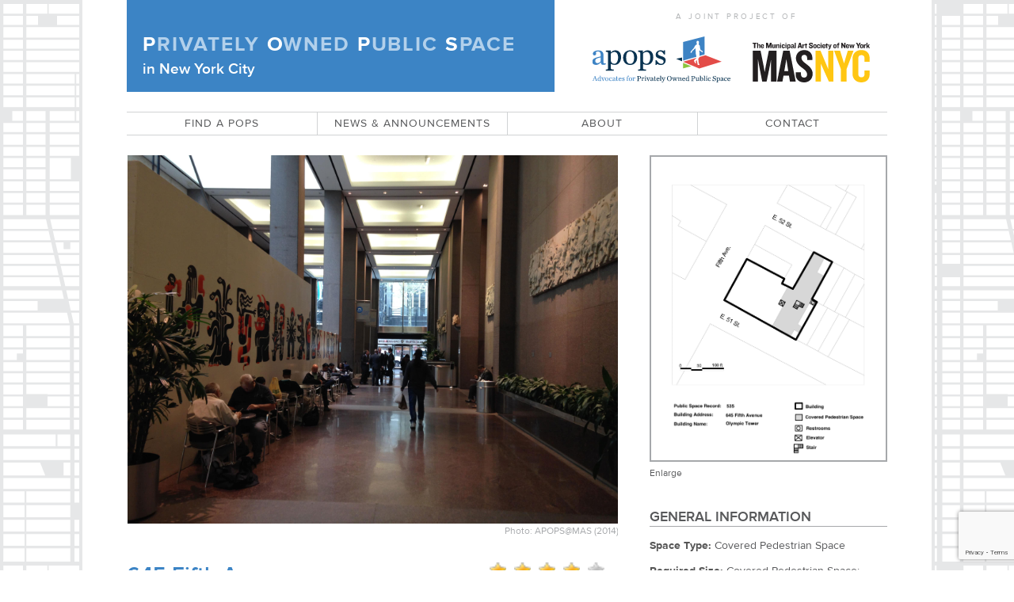

--- FILE ---
content_type: text/html; charset=UTF-8
request_url: https://apops.mas.org/pops/m050035/
body_size: 20763
content:
<!DOCTYPE html>
<!--[if lt IE 7 ]> <html lang="en-US" class="ie6 no-js"> <![endif]-->
<!--[if IE 7 ]>    <html lang="en-US" class="ie7 no-js"> <![endif]-->
<!--[if IE 8 ]>    <html lang="en-US" class="ie8 no-js"> <![endif]-->
<!--[if IE 9 ]>    <html lang="en-US" class="ie9 no-js"> <![endif]-->
<!--[if (gt IE 9)|!(IE)]><!--> <html lang="en-US" class="no-js"> <!--<![endif]-->

<head>

<meta charset="UTF-8" />
<meta http-equiv="X-UA-Compatible" content="chrome=1" />

<title>645 Fifth Avenue  |  Olympic Tower - Privately Owned Public Space (APOPS)</title>



  <!--  Mobile Viewport Fix -->
  <meta name="viewport" content="width=device-width, initial-scale=1.0, maximum-scale=1.0, user-scalable=no" />
  <link rel="apple-touch-icon" href="/apple-touch-icon.png" />
  <link rel="icon" href="/favicon.png" />

  <meta name="apple-mobile-web-app-capable" content="yes" />

  <link rel="profile" href="https://gmpg.org/xfn/11" />

  <!--[if lt IE 9]>
  <link rel="stylesheet" href="/wp-content/themes/mas_pops/assets/css/style-ie.1380064388.css">
  <![endif]-->

  <!--[if (gt IE 8)|!(IE)]><!-->
  <link rel="stylesheet" href="/wp-content/themes/mas_pops/assets/css/style.1380064388.css">
  <link rel="stylesheet" href="https://maxcdn.bootstrapcdn.com/font-awesome/4.5.0/css/font-awesome.min.css">
  <link rel="stylesheet" type="text/css" href="/wp-content/themes/mas_pops/assets/css/slick-theme.css">
  <link rel="stylesheet" type="text/css" href="/wp-content/themes/mas_pops/assets/css/custom.css?v5">
  <!--<![endif]-->

    <link rel="pingback" href="https://apops.mas.org/xmlrpc.php" />

    <script type="text/javascript" src="/wp-content/themes/mas_pops/assets/js/components/modernizr/modernizr.js"></script>

  <link rel="stylesheet" type="text/css" href="https://cdn.jsdelivr.net/jquery.slick/1.5.6/slick.css"/>
  <meta name='robots' content='index, follow, max-image-preview:large, max-snippet:-1, max-video-preview:-1' />

	<!-- This site is optimized with the Yoast SEO plugin v24.1 - https://yoast.com/wordpress/plugins/seo/ -->
	<meta name="description" content="Information about the privately owned public space (POPS) at 645 Fifth Avenue  |  Olympic Tower in New York City." />
	<link rel="canonical" href="https://apops.mas.org/pops/m050035/" />
	<meta property="og:locale" content="en_US" />
	<meta property="og:type" content="article" />
	<meta property="og:title" content="645 Fifth Avenue  |  Olympic Tower - Privately Owned Public Space (APOPS)" />
	<meta property="og:description" content="Information about the privately owned public space (POPS) at 645 Fifth Avenue  |  Olympic Tower in New York City." />
	<meta property="og:url" content="https://apops.mas.org/pops/m050035/" />
	<meta property="og:site_name" content="Privately Owned Public Space (APOPS)" />
	<meta property="article:modified_time" content="2018-06-11T17:06:27+00:00" />
	<meta property="og:image" content="https://apops.mas.org/wp-content/uploads/2012/10/645-Fifth-Avenue-10.7.14-3.jpg" />
	<meta property="og:image:width" content="3264" />
	<meta property="og:image:height" content="2448" />
	<meta property="og:image:type" content="image/jpeg" />
	<meta name="twitter:card" content="summary_large_image" />
	<meta name="twitter:label1" content="Est. reading time" />
	<meta name="twitter:data1" content="4 minutes" />
	<script type="application/ld+json" class="yoast-schema-graph">{"@context":"https://schema.org","@graph":[{"@type":"WebPage","@id":"https://apops.mas.org/pops/m050035/","url":"https://apops.mas.org/pops/m050035/","name":"645 Fifth Avenue | Olympic Tower - Privately Owned Public Space (APOPS)","isPartOf":{"@id":"https://apops.mas.org/#website"},"primaryImageOfPage":{"@id":"https://apops.mas.org/pops/m050035/#primaryimage"},"image":{"@id":"https://apops.mas.org/pops/m050035/#primaryimage"},"thumbnailUrl":"https://apops.mas.org/wp-content/uploads/2012/10/645-Fifth-Avenue-10.7.14-3.jpg","datePublished":"2012-10-04T13:44:29+00:00","dateModified":"2018-06-11T17:06:27+00:00","description":"Information about the privately owned public space (POPS) at 645 Fifth Avenue | Olympic Tower in New York City.","breadcrumb":{"@id":"https://apops.mas.org/pops/m050035/#breadcrumb"},"inLanguage":"en-US","potentialAction":[{"@type":"ReadAction","target":["https://apops.mas.org/pops/m050035/"]}]},{"@type":"ImageObject","inLanguage":"en-US","@id":"https://apops.mas.org/pops/m050035/#primaryimage","url":"https://apops.mas.org/wp-content/uploads/2012/10/645-Fifth-Avenue-10.7.14-3.jpg","contentUrl":"https://apops.mas.org/wp-content/uploads/2012/10/645-Fifth-Avenue-10.7.14-3.jpg","width":3264,"height":2448,"caption":"Photo: APOPS@MAS (2014)"},{"@type":"BreadcrumbList","@id":"https://apops.mas.org/pops/m050035/#breadcrumb","itemListElement":[{"@type":"ListItem","position":1,"name":"Home","item":"https://apops.mas.org/"},{"@type":"ListItem","position":2,"name":"POPS","item":"https://apops.mas.org/pops/"},{"@type":"ListItem","position":3,"name":"645 Fifth Avenue | Olympic Tower"}]},{"@type":"WebSite","@id":"https://apops.mas.org/#website","url":"https://apops.mas.org/","name":"Privately Owned Public Space (APOPS)","description":"Privately-owned public spaces in New York City","potentialAction":[{"@type":"SearchAction","target":{"@type":"EntryPoint","urlTemplate":"https://apops.mas.org/?s={search_term_string}"},"query-input":{"@type":"PropertyValueSpecification","valueRequired":true,"valueName":"search_term_string"}}],"inLanguage":"en-US"}]}</script>
	<!-- / Yoast SEO plugin. -->


<link rel='dns-prefetch' href='//maps.googleapis.com' />
<link rel='dns-prefetch' href='//www.googletagmanager.com' />
<link rel="alternate" type="application/rss+xml" title="Privately Owned Public Space (APOPS) &raquo; Feed" href="https://apops.mas.org/feed/" />
<link rel="alternate" type="application/rss+xml" title="Privately Owned Public Space (APOPS) &raquo; Comments Feed" href="https://apops.mas.org/comments/feed/" />
<link rel="alternate" type="application/rss+xml" title="Privately Owned Public Space (APOPS) &raquo; 645 Fifth Avenue   |   Olympic Tower Comments Feed" href="https://apops.mas.org/pops/m050035/feed/" />
<link rel="alternate" title="oEmbed (JSON)" type="application/json+oembed" href="https://apops.mas.org/wp-json/oembed/1.0/embed?url=https%3A%2F%2Fapops.mas.org%2Fpops%2Fm050035%2F" />
<link rel="alternate" title="oEmbed (XML)" type="text/xml+oembed" href="https://apops.mas.org/wp-json/oembed/1.0/embed?url=https%3A%2F%2Fapops.mas.org%2Fpops%2Fm050035%2F&#038;format=xml" />
<style id='wp-img-auto-sizes-contain-inline-css' type='text/css'>
img:is([sizes=auto i],[sizes^="auto," i]){contain-intrinsic-size:3000px 1500px}
/*# sourceURL=wp-img-auto-sizes-contain-inline-css */
</style>
<style id='wp-emoji-styles-inline-css' type='text/css'>

	img.wp-smiley, img.emoji {
		display: inline !important;
		border: none !important;
		box-shadow: none !important;
		height: 1em !important;
		width: 1em !important;
		margin: 0 0.07em !important;
		vertical-align: -0.1em !important;
		background: none !important;
		padding: 0 !important;
	}
/*# sourceURL=wp-emoji-styles-inline-css */
</style>
<link rel='stylesheet' id='wp-block-library-css' href='https://apops.mas.org/wp-includes/css/dist/block-library/style.min.css?ver=6.9' type='text/css' media='all' />
<style id='global-styles-inline-css' type='text/css'>
:root{--wp--preset--aspect-ratio--square: 1;--wp--preset--aspect-ratio--4-3: 4/3;--wp--preset--aspect-ratio--3-4: 3/4;--wp--preset--aspect-ratio--3-2: 3/2;--wp--preset--aspect-ratio--2-3: 2/3;--wp--preset--aspect-ratio--16-9: 16/9;--wp--preset--aspect-ratio--9-16: 9/16;--wp--preset--color--black: #000000;--wp--preset--color--cyan-bluish-gray: #abb8c3;--wp--preset--color--white: #ffffff;--wp--preset--color--pale-pink: #f78da7;--wp--preset--color--vivid-red: #cf2e2e;--wp--preset--color--luminous-vivid-orange: #ff6900;--wp--preset--color--luminous-vivid-amber: #fcb900;--wp--preset--color--light-green-cyan: #7bdcb5;--wp--preset--color--vivid-green-cyan: #00d084;--wp--preset--color--pale-cyan-blue: #8ed1fc;--wp--preset--color--vivid-cyan-blue: #0693e3;--wp--preset--color--vivid-purple: #9b51e0;--wp--preset--gradient--vivid-cyan-blue-to-vivid-purple: linear-gradient(135deg,rgb(6,147,227) 0%,rgb(155,81,224) 100%);--wp--preset--gradient--light-green-cyan-to-vivid-green-cyan: linear-gradient(135deg,rgb(122,220,180) 0%,rgb(0,208,130) 100%);--wp--preset--gradient--luminous-vivid-amber-to-luminous-vivid-orange: linear-gradient(135deg,rgb(252,185,0) 0%,rgb(255,105,0) 100%);--wp--preset--gradient--luminous-vivid-orange-to-vivid-red: linear-gradient(135deg,rgb(255,105,0) 0%,rgb(207,46,46) 100%);--wp--preset--gradient--very-light-gray-to-cyan-bluish-gray: linear-gradient(135deg,rgb(238,238,238) 0%,rgb(169,184,195) 100%);--wp--preset--gradient--cool-to-warm-spectrum: linear-gradient(135deg,rgb(74,234,220) 0%,rgb(151,120,209) 20%,rgb(207,42,186) 40%,rgb(238,44,130) 60%,rgb(251,105,98) 80%,rgb(254,248,76) 100%);--wp--preset--gradient--blush-light-purple: linear-gradient(135deg,rgb(255,206,236) 0%,rgb(152,150,240) 100%);--wp--preset--gradient--blush-bordeaux: linear-gradient(135deg,rgb(254,205,165) 0%,rgb(254,45,45) 50%,rgb(107,0,62) 100%);--wp--preset--gradient--luminous-dusk: linear-gradient(135deg,rgb(255,203,112) 0%,rgb(199,81,192) 50%,rgb(65,88,208) 100%);--wp--preset--gradient--pale-ocean: linear-gradient(135deg,rgb(255,245,203) 0%,rgb(182,227,212) 50%,rgb(51,167,181) 100%);--wp--preset--gradient--electric-grass: linear-gradient(135deg,rgb(202,248,128) 0%,rgb(113,206,126) 100%);--wp--preset--gradient--midnight: linear-gradient(135deg,rgb(2,3,129) 0%,rgb(40,116,252) 100%);--wp--preset--font-size--small: 13px;--wp--preset--font-size--medium: 20px;--wp--preset--font-size--large: 36px;--wp--preset--font-size--x-large: 42px;--wp--preset--spacing--20: 0.44rem;--wp--preset--spacing--30: 0.67rem;--wp--preset--spacing--40: 1rem;--wp--preset--spacing--50: 1.5rem;--wp--preset--spacing--60: 2.25rem;--wp--preset--spacing--70: 3.38rem;--wp--preset--spacing--80: 5.06rem;--wp--preset--shadow--natural: 6px 6px 9px rgba(0, 0, 0, 0.2);--wp--preset--shadow--deep: 12px 12px 50px rgba(0, 0, 0, 0.4);--wp--preset--shadow--sharp: 6px 6px 0px rgba(0, 0, 0, 0.2);--wp--preset--shadow--outlined: 6px 6px 0px -3px rgb(255, 255, 255), 6px 6px rgb(0, 0, 0);--wp--preset--shadow--crisp: 6px 6px 0px rgb(0, 0, 0);}:where(.is-layout-flex){gap: 0.5em;}:where(.is-layout-grid){gap: 0.5em;}body .is-layout-flex{display: flex;}.is-layout-flex{flex-wrap: wrap;align-items: center;}.is-layout-flex > :is(*, div){margin: 0;}body .is-layout-grid{display: grid;}.is-layout-grid > :is(*, div){margin: 0;}:where(.wp-block-columns.is-layout-flex){gap: 2em;}:where(.wp-block-columns.is-layout-grid){gap: 2em;}:where(.wp-block-post-template.is-layout-flex){gap: 1.25em;}:where(.wp-block-post-template.is-layout-grid){gap: 1.25em;}.has-black-color{color: var(--wp--preset--color--black) !important;}.has-cyan-bluish-gray-color{color: var(--wp--preset--color--cyan-bluish-gray) !important;}.has-white-color{color: var(--wp--preset--color--white) !important;}.has-pale-pink-color{color: var(--wp--preset--color--pale-pink) !important;}.has-vivid-red-color{color: var(--wp--preset--color--vivid-red) !important;}.has-luminous-vivid-orange-color{color: var(--wp--preset--color--luminous-vivid-orange) !important;}.has-luminous-vivid-amber-color{color: var(--wp--preset--color--luminous-vivid-amber) !important;}.has-light-green-cyan-color{color: var(--wp--preset--color--light-green-cyan) !important;}.has-vivid-green-cyan-color{color: var(--wp--preset--color--vivid-green-cyan) !important;}.has-pale-cyan-blue-color{color: var(--wp--preset--color--pale-cyan-blue) !important;}.has-vivid-cyan-blue-color{color: var(--wp--preset--color--vivid-cyan-blue) !important;}.has-vivid-purple-color{color: var(--wp--preset--color--vivid-purple) !important;}.has-black-background-color{background-color: var(--wp--preset--color--black) !important;}.has-cyan-bluish-gray-background-color{background-color: var(--wp--preset--color--cyan-bluish-gray) !important;}.has-white-background-color{background-color: var(--wp--preset--color--white) !important;}.has-pale-pink-background-color{background-color: var(--wp--preset--color--pale-pink) !important;}.has-vivid-red-background-color{background-color: var(--wp--preset--color--vivid-red) !important;}.has-luminous-vivid-orange-background-color{background-color: var(--wp--preset--color--luminous-vivid-orange) !important;}.has-luminous-vivid-amber-background-color{background-color: var(--wp--preset--color--luminous-vivid-amber) !important;}.has-light-green-cyan-background-color{background-color: var(--wp--preset--color--light-green-cyan) !important;}.has-vivid-green-cyan-background-color{background-color: var(--wp--preset--color--vivid-green-cyan) !important;}.has-pale-cyan-blue-background-color{background-color: var(--wp--preset--color--pale-cyan-blue) !important;}.has-vivid-cyan-blue-background-color{background-color: var(--wp--preset--color--vivid-cyan-blue) !important;}.has-vivid-purple-background-color{background-color: var(--wp--preset--color--vivid-purple) !important;}.has-black-border-color{border-color: var(--wp--preset--color--black) !important;}.has-cyan-bluish-gray-border-color{border-color: var(--wp--preset--color--cyan-bluish-gray) !important;}.has-white-border-color{border-color: var(--wp--preset--color--white) !important;}.has-pale-pink-border-color{border-color: var(--wp--preset--color--pale-pink) !important;}.has-vivid-red-border-color{border-color: var(--wp--preset--color--vivid-red) !important;}.has-luminous-vivid-orange-border-color{border-color: var(--wp--preset--color--luminous-vivid-orange) !important;}.has-luminous-vivid-amber-border-color{border-color: var(--wp--preset--color--luminous-vivid-amber) !important;}.has-light-green-cyan-border-color{border-color: var(--wp--preset--color--light-green-cyan) !important;}.has-vivid-green-cyan-border-color{border-color: var(--wp--preset--color--vivid-green-cyan) !important;}.has-pale-cyan-blue-border-color{border-color: var(--wp--preset--color--pale-cyan-blue) !important;}.has-vivid-cyan-blue-border-color{border-color: var(--wp--preset--color--vivid-cyan-blue) !important;}.has-vivid-purple-border-color{border-color: var(--wp--preset--color--vivid-purple) !important;}.has-vivid-cyan-blue-to-vivid-purple-gradient-background{background: var(--wp--preset--gradient--vivid-cyan-blue-to-vivid-purple) !important;}.has-light-green-cyan-to-vivid-green-cyan-gradient-background{background: var(--wp--preset--gradient--light-green-cyan-to-vivid-green-cyan) !important;}.has-luminous-vivid-amber-to-luminous-vivid-orange-gradient-background{background: var(--wp--preset--gradient--luminous-vivid-amber-to-luminous-vivid-orange) !important;}.has-luminous-vivid-orange-to-vivid-red-gradient-background{background: var(--wp--preset--gradient--luminous-vivid-orange-to-vivid-red) !important;}.has-very-light-gray-to-cyan-bluish-gray-gradient-background{background: var(--wp--preset--gradient--very-light-gray-to-cyan-bluish-gray) !important;}.has-cool-to-warm-spectrum-gradient-background{background: var(--wp--preset--gradient--cool-to-warm-spectrum) !important;}.has-blush-light-purple-gradient-background{background: var(--wp--preset--gradient--blush-light-purple) !important;}.has-blush-bordeaux-gradient-background{background: var(--wp--preset--gradient--blush-bordeaux) !important;}.has-luminous-dusk-gradient-background{background: var(--wp--preset--gradient--luminous-dusk) !important;}.has-pale-ocean-gradient-background{background: var(--wp--preset--gradient--pale-ocean) !important;}.has-electric-grass-gradient-background{background: var(--wp--preset--gradient--electric-grass) !important;}.has-midnight-gradient-background{background: var(--wp--preset--gradient--midnight) !important;}.has-small-font-size{font-size: var(--wp--preset--font-size--small) !important;}.has-medium-font-size{font-size: var(--wp--preset--font-size--medium) !important;}.has-large-font-size{font-size: var(--wp--preset--font-size--large) !important;}.has-x-large-font-size{font-size: var(--wp--preset--font-size--x-large) !important;}
/*# sourceURL=global-styles-inline-css */
</style>

<style id='classic-theme-styles-inline-css' type='text/css'>
/*! This file is auto-generated */
.wp-block-button__link{color:#fff;background-color:#32373c;border-radius:9999px;box-shadow:none;text-decoration:none;padding:calc(.667em + 2px) calc(1.333em + 2px);font-size:1.125em}.wp-block-file__button{background:#32373c;color:#fff;text-decoration:none}
/*# sourceURL=/wp-includes/css/classic-themes.min.css */
</style>
<link rel='stylesheet' id='comment-images-css' href='https://apops.mas.org/wp-content/mu-plugins/comment-images/css/plugin.css?ver=6.9' type='text/css' media='all' />
<link rel='stylesheet' id='contact-form-7-css' href='https://apops.mas.org/wp-content/plugins/contact-form-7/includes/css/styles.css?ver=6.0.2' type='text/css' media='all' />
<link rel='stylesheet' id='wp-postratings-css' href='https://apops.mas.org/wp-content/plugins/wp-postratings/css/postratings-css.css?ver=1.91.2' type='text/css' media='all' />
<script type="text/javascript" src="https://apops.mas.org/wp-includes/js/jquery/jquery.min.js?ver=3.7.1" id="jquery-core-js"></script>
<script type="text/javascript" src="https://apops.mas.org/wp-includes/js/jquery/jquery-migrate.min.js?ver=3.4.1" id="jquery-migrate-js"></script>
<script type="text/javascript" src="https://apops.mas.org/wp-content/mu-plugins/comment-images/js/plugin.min.js?ver=6.9" id="comment-images-js"></script>
<script type="text/javascript" id="gmaps-js-extra">
/* <![CDATA[ */
var pops_map = {"single":"https://apops.mas.org/pops/m050035/","markers":{"small":"https://apops.mas.org/wp-content/themes/mas_pops/assets/img/png/map/map-icon-small.png","large":"https://apops.mas.org/wp-content/themes/mas_pops/assets/img/png/map/map-icon-large.png","shadow":"https://apops.mas.org/wp-content/themes/mas_pops/assets/img/png/map/map-icon-large-shadow.png"},"filtered":""};
//# sourceURL=gmaps-js-extra
/* ]]> */
</script>
<script type="text/javascript" src="https://maps.googleapis.com/maps/api/js?key=AIzaSyB6kILhxOQbf0B79YGbxSHoJ5QOofZhG2E&amp;sensor=true" id="gmaps-js"></script>

<!-- Google tag (gtag.js) snippet added by Site Kit -->

<!-- Google Analytics snippet added by Site Kit -->
<script type="text/javascript" src="https://www.googletagmanager.com/gtag/js?id=G-LPJNJDCWV0" id="google_gtagjs-js" async></script>
<script type="text/javascript" id="google_gtagjs-js-after">
/* <![CDATA[ */
window.dataLayer = window.dataLayer || [];function gtag(){dataLayer.push(arguments);}
gtag("set","linker",{"domains":["apops.mas.org"]});
gtag("js", new Date());
gtag("set", "developer_id.dZTNiMT", true);
gtag("config", "G-LPJNJDCWV0");
//# sourceURL=google_gtagjs-js-after
/* ]]> */
</script>

<!-- End Google tag (gtag.js) snippet added by Site Kit -->
<link rel="https://api.w.org/" href="https://apops.mas.org/wp-json/" /><link rel="EditURI" type="application/rsd+xml" title="RSD" href="https://apops.mas.org/xmlrpc.php?rsd" />

<link rel='shortlink' href='https://apops.mas.org/?p=2138' />
<meta name="generator" content="Site Kit by Google 1.144.0" />
</head>

<body class="wp-singular pops_post-template-default single single-pops_post postid-2138 wp-theme-mas_pops">
  <div class="main-wrap">
    <header id="branding" role="banner" data-access="access">
      <a class="logo-wrap" href="https://apops.mas.org/" title="Back to home" rel="home">
        <div>
          <span class="visuallyhidden">Privately Owned Public Space (APOPS)</span>
          <h1>P<span>rivately</span> O<span>wned</span> P<span>ublic</span> S<span>pace</span></h1>
          <p>in New York City</p>
        </div>
      </a>
      <div class="skip-link visuallyhidden"><a href="#content" title="Skip to content">Skip to content</a></div>
      <div class="partner-logos">
                <h5>A joint project of</h5>
                  <a class="apops-logo" href="http://apops.mas.org" title="APOPS">APOPS</a>
          <a class="mas-logo" href='http://mas.org' title="MAS NYC">MAS NYC</a>
      </div>
    </header><!-- #branding -->

    <nav id="access" role="article" class="main-nav">
    <ul id="menu-main" class="menu"><li id="menu-item-2374" class="menu-item menu-item-type-post_type menu-item-object-page menu-item-2374"><a href="https://apops.mas.org/find-a-pops/">Find a POPS</a></li>
<li id="menu-item-4688" class="menu-item menu-item-type-post_type menu-item-object-page current_page_parent menu-item-4688"><a href="https://apops.mas.org/news/">News &#038; Announcements</a></li>
<li id="menu-item-10362" class="menu-item menu-item-type-custom menu-item-object-custom menu-item-has-children menu-item-10362"><a href="#">ABOUT</a>
<ul class="sub-menu">
	<li id="menu-item-10291" class="menu-item menu-item-type-post_type menu-item-object-page menu-item-10291"><a href="https://apops.mas.org/about/what-are-pops/">WHAT ARE POPS?</a></li>
	<li id="menu-item-5820" class="menu-item menu-item-type-post_type menu-item-object-page menu-item-5820"><a href="https://apops.mas.org/about/mission/">OUR MISSION</a></li>
	<li id="menu-item-5818" class="menu-item menu-item-type-post_type menu-item-object-page menu-item-5818"><a href="https://apops.mas.org/about/people/">OUR PEOPLE</a></li>
	<li id="menu-item-6034" class="menu-item menu-item-type-post_type menu-item-object-page menu-item-6034"><a href="https://apops.mas.org/about/organizations/">OUR ORGANIZATIONS</a></li>
	<li id="menu-item-5819" class="menu-item menu-item-type-post_type menu-item-object-page menu-item-5819"><a href="https://apops.mas.org/about/website/">OUR WEBSITE</a></li>
</ul>
</li>
<li id="menu-item-8362" class="menu-item menu-item-type-post_type menu-item-object-page menu-item-8362"><a href="https://apops.mas.org/contact/">CONTACT</a></li>
</ul>    </nav><!-- #access -->

    <div class="page-wrap">

<div id="single-pops" class="single-pops content-wrap with-sidebar row">

    <article id="content" class="post-2138 pops_post type-pops_post status-publish has-post-thumbnail hentry pops_neighborhoods-4-central-midtown" role="article">
      
            <div class="pops-gallery">
                <figure class="gallery-image">
          <img src="https://apops.mas.org/wp-content/uploads/2012/10/645-Fifth-Avenue-10.7.14-3.jpg" alt="" />                    <figcaption>
            Photo: APOPS@MAS (2014)          </figcaption>
                  </figure>
        
      </div>
      

      <header>
        <h1 class="post-title">645 Fifth Avenue    <br/>    Olympic Tower</h1>
        <div id="ratings" class="pops_ratings">
          <div id="post-ratings-2138" class="post-ratings" itemscope itemtype="https://schema.org/Article" data-nonce="c32c09b36a"><img id="rating_2138_1" src="https://apops.mas.org/wp-content/plugins/wp-postratings/images/stars/rating_on.gif" alt="1 Star" title="1 Star" onmouseover="current_rating(2138, 1, '1 Star');" onmouseout="ratings_off(4, 0, 0);" onclick="rate_post();" onkeypress="rate_post();" style="cursor: pointer; border: 0px;" /><img id="rating_2138_2" src="https://apops.mas.org/wp-content/plugins/wp-postratings/images/stars/rating_on.gif" alt="2 Stars" title="2 Stars" onmouseover="current_rating(2138, 2, '2 Stars');" onmouseout="ratings_off(4, 0, 0);" onclick="rate_post();" onkeypress="rate_post();" style="cursor: pointer; border: 0px;" /><img id="rating_2138_3" src="https://apops.mas.org/wp-content/plugins/wp-postratings/images/stars/rating_on.gif" alt="3 Stars" title="3 Stars" onmouseover="current_rating(2138, 3, '3 Stars');" onmouseout="ratings_off(4, 0, 0);" onclick="rate_post();" onkeypress="rate_post();" style="cursor: pointer; border: 0px;" /><img id="rating_2138_4" src="https://apops.mas.org/wp-content/plugins/wp-postratings/images/stars/rating_on.gif" alt="4 Stars" title="4 Stars" onmouseover="current_rating(2138, 4, '4 Stars');" onmouseout="ratings_off(4, 0, 0);" onclick="rate_post();" onkeypress="rate_post();" style="cursor: pointer; border: 0px;" /><img id="rating_2138_5" src="https://apops.mas.org/wp-content/plugins/wp-postratings/images/stars/rating_off.gif" alt="5 Stars" title="5 Stars" onmouseover="current_rating(2138, 5, '5 Stars');" onmouseout="ratings_off(4, 0, 0);" onclick="rate_post();" onkeypress="rate_post();" style="cursor: pointer; border: 0px;" /> (<strong>11</strong> votes, average: <strong>4.00</strong> out of 5)<br /><span class="post-ratings-text" id="ratings_2138_text"></span><meta itemprop="name" content="645 Fifth Avenue   |   Olympic Tower" /><meta itemprop="headline" content="645 Fifth Avenue   |   Olympic Tower" /><meta itemprop="description" content="Over its quarter-century life, the Olympic Tower through-block covered pedestrian space linking East 51st and 52nd Streets has faced the awesome challenge of competing for public space users with one ..." /><meta itemprop="datePublished" content="2012-10-04T13:44:29+00:00" /><meta itemprop="dateModified" content="2018-06-11T13:06:27+00:00" /><meta itemprop="url" content="https://apops.mas.org/pops/m050035/" /><meta itemprop="author" content="" /><meta itemprop="mainEntityOfPage" content="https://apops.mas.org/pops/m050035/" /><div style="display: none;" itemprop="image" itemscope itemtype="https://schema.org/ImageObject"><meta itemprop="url" content="https://apops.mas.org/wp-content/uploads/2012/10/645-Fifth-Avenue-10.7.14-3-220x150.jpg" /><meta itemprop="width" content="220" /><meta itemprop="height" content="150" /></div><div style="display: none;" itemprop="publisher" itemscope itemtype="https://schema.org/Organization"><meta itemprop="name" content="Privately Owned Public Space (APOPS)" /><meta itemprop="url" content="https://apops.mas.org" /><div itemprop="logo" itemscope itemtype="https://schema.org/ImageObject"><meta itemprop="url" content="" /></div></div><div style="display: none;" itemprop="aggregateRating" itemscope itemtype="https://schema.org/AggregateRating"><meta itemprop="bestRating" content="5" /><meta itemprop="worstRating" content="1" /><meta itemprop="ratingValue" content="4" /><meta itemprop="ratingCount" content="11" /></div></div><div id="post-ratings-2138-loading" class="post-ratings-loading"><img src="https://apops.mas.org/wp-content/plugins/wp-postratings/images/loading.gif" width="16" height="16" class="post-ratings-image" />Loading...</div>        </div>
      </header><!-- .entry-header -->
      


      

            <div class="section-entry pops-entry with-image">
        <div class="profile-entry">
                                            <figure class='book-profile-image'>
               <a href="http://www.amazon.com/Privately-Owned-Public-Space-Experience/dp/0471362573/ref=sr_1_1?ie=UTF8&qid=1371501850&sr=8-1&keywords=privately+owned+public+space+the+new+york+city+experience" title="Buy the book online!"><img src='https://apops.mas.org/wp-content/uploads/2019/01/book-profile1.png' /></a>            </figure>
                        
            
<aside class="book-profile">
  <header>
    <span class='label profile'>Profile</span>
    <span class='label by'>submitted by</span>
    <strong class='author'>Jerold S. Kayden</strong>
  </header>
  <p><strong>Profiles on this website are from <em>Privately Owned Public Space: The New York City Experience</em>, by Jerold S. Kayden, The New York City Department of City Planning, and the Municipal Art Society of New York (John Wiley &amp; Sons 2000). Because profiles were published in 2000, they may not accurately reflect current conditions.</strong></p>
</aside>

                  </div>
         
        <div id="entry-2138">
          <p>Over its quarter-century life, the Olympic Tower through-block <b>covered pedestrian space </b>linking East 51st and 52nd Streets has faced the awesome challenge of competing for public space users with one of the world’s greatest shopping streets, Fifth Avenue. Why should anyone go to this space, when Fifth Avenue runs parallel some 50 feet to the west and the space’s existence is not even evident to the average Fifth Avenue pedestrian? If the space were to succeed as a destination, it would have to offer more than simple protection from the elements. Although it contributed to the creation of a parallel pedestrian circulation system, along with the HarperCollins <a href="http://apops.mas.org/pops/532/">through block arcade</a> to the north, connecting East 51st to 53rd Streets, the closeness of Fifth Avenue would decrease the shortcut appeal. The space’s long-standing history of scant public use, restaurant closings, and absent retail tenants only underscores the difficulty of the competition. At a recent site visit, the space was under renovation, suggesting that its owner is still trying to discover the right design, including amenities, and other uses that would make it a success.</p>
<figure class="figure aligncenter"><img fetchpriority="high" decoding="async" class="size-large wp-image-8049" src="https://apops.mas.org/wp-content/uploads/2012/10/645-Fifth-Avenue-1024x681.jpg" alt="Photo: Kayden et al. (2000)" width="1024" height="681" srcset="https://apops.mas.org/wp-content/uploads/2012/10/645-Fifth-Avenue-1024x681.jpg 1024w, https://apops.mas.org/wp-content/uploads/2012/10/645-Fifth-Avenue-300x199.jpg 300w, https://apops.mas.org/wp-content/uploads/2012/10/645-Fifth-Avenue-640x426.jpg 640w" sizes="(max-width: 1024px) 100vw, 1024px" /><figcaption>Photo: Kayden et al. (2000)</figcaption></figure>
<p><span id="more-2138"></span></p>
<p>Entered from East 51st Street across from St. Patrick’s Cathedral or from East 52nd Street across from the southern end of the HarperCollins through block arcade, the space observes the two-zone design convention of several enclosed through-block covered pedestrian spaces, dedicating part of the space to circulation and part to destination functions. Here, the western portion is dedicated to movement and access to the elevators for the commercial space in Olympic Tower. Without retail stores or seating along this western side, there is no reason to linger, stop, or change direction.</p>
<p>The eastern portion lying out of circulation’s way accommodates the functional amenities, although the proposed renovation may change this arrangement. Closest to East 51st Street is a small area that has yet to find its identity. Previously used for restaurant seating, general seating, and an adjacent newstand, it has been subject to renovation efforts several times before. Toward the middle are the restrooms and, in the past, a café. Tables and chairs arrayed on two tiers descending northward overlook a granite-backed waterfall and basement-level pool. When the waterfall is in operation, a mirror creates the illusion of more water. A vacant, glass-enclosed room at pool level, visible but inaccessible from above, is all that remains of unsuccessful restaurant efforts. Close to East 52nd Street was the only tiny retail location that had operated consistently, although it appears to be closed.</p>
<p>The presence of a parallel through-block covered pedestrian space so close to Fifth Avenue raises an interesting urban planning question. What is wrong with walking and shopping on Fifth Avenue? That the City at one time allowed, even encouraged, the creation of an alternative circulation network and off-the-street spaces that would draw pedestrians and shoppers away from retailers on Fifth Avenue may seem strange today. In the early 1970s, however, city planners were worried that the Fifth Avenue public sidewalks were becoming so crowded that the experience of shopping and promenading was being compromised. They were also concerned that passive uses such as travel agencies and bank branches were squeezing out active retail uses that made Fifth Avenue the success it was.</p>
<p>To address these issues, the City adopted in 1971 the Special Fifth Avenue District, a zoning district designed, among other things, to “preserve, protect, and enhance the character of Fifth Avenue as the showcase of New York and national retail shopping,” and to “encourage the concentration of major stores, retail clustering, restaurants and related activities which complement the special image and character of this unique area.” Mid-block parallel pathways and interior spaces, strategically deployed, were seen as devices that could alleviate some of the sidewalk congestion, for the greater good of the street. The only problem, of course, was the enormous odds against creating anything remotely providing the vitality of a real street that would in fact siphon off pedestrians. The stretch of Fifth Avenue between East 42nd and 57th Streets offers, in addition to spaces at Olympic Tower and HarperCollins, covered pedestrian spaces at <a href="http://apops.mas.org/pops/549/">575 Fifth Avenue</a>, <a href="http://apops.mas.org/pops/536/">650 Fifth Avenue</a>, and <a href="http://apops.mas.org/pops/514/">Trump Tower</a>, an approved permanent passageway at <a href="http://apops.mas.org/pops/576/">712 Fifth Avenue</a>, an indoor public access passageway at <a href="http://apops.mas.org/pops/595/">Tower 49</a>, and through block access at <a href="http://apops.mas.org/pops/578/">Saks Tower</a>, that accept the challenge.</p>
        </div>
              </div><!-- .entry-content -->
     
      
<section id="participate-comments" class="submission-section">
    <div id="comments">

    
    	<div id="respond" class="comment-respond">
		<h3 id="reply-title" class="comment-reply-title">Participate <small><a rel="nofollow" id="cancel-comment-reply-link" href="/pops/m050035/#respond" style="display:none;">Cancel reply</a></small></h3><form action="https://apops.mas.org/wp-comments-post.php" method="post" id="commentform" class="comment-form"><ul class="comment-types"><li><label for="type-comment" class="comment-tab pops-comment" data-type="comment" data-placeholder="">Comment</label></li><li><label for="type-comment" class="comment-tab pops-complaint" data-type="complaint" data-placeholder="">Problem</label></li><li><label for="type-comment" class="comment-tab pops-share" data-type="share" data-placeholder="">Photo/Video</label></li><li><label for="type-comment" class="comment-tab pops-write" data-type="write" data-placeholder="">Profile</label></li><li><label for="type-comment" class="comment-tab pops-redesign" data-type="redesign" data-placeholder="">(Re)design</label></li><li><label for="type-comment" class="comment-tab pops-propose" data-type="propose" data-placeholder="">Program</label></li></ul><div class='comment-fields'><p class="comment-notes">*Required. Your name will be published. Your email address will not be published.</p><p class="comment-form-comment"><label for="comment" class="hidden">Comment</label><textarea id="comment" name="comment" cols="45" rows="8" aria-required="true" placeholder="Have a pithy comment about a POPS? Submit it!"></textarea></p><div id="comment-image-wrapper" class="comment-image"><p id="comment-image-error"><strong>Heads up!</strong> You are attempting to upload an invalid image. If saved, this image will not display with your comment.</p><label for='comment_image_2138'><strong>Attach an Image or PDF</strong></label><div class='comment_image_input'><input type='file' name='comment_image_2138' id='comment_image' /></div></div><!-- #comment-image-wrapper --><p class="comment-form-author"><label for="author" class="hidden">Name</label> <input id="author" name="author" type="text" value="" size="30" aria-required='true' placeholder="Name" /><span class="required">*</span></p>
<p class="comment-form-email"><label for="email" class="hidden">Email</label> <input id="email" name="email" type="text" value="" size="30" aria-required='true' placeholder="Email Address" /><span class="required">*</span></p>
<p class="form-submit"><input name="submit" type="submit" id="submit" class="submit" value="Submit" /> <input type='hidden' name='comment_post_ID' value='2138' id='comment_post_ID' />
<input type='hidden' name='comment_parent' id='comment_parent' value='0' />
</p><p style="display: none;"><input type="hidden" id="akismet_comment_nonce" name="akismet_comment_nonce" value="a9a6fa062f" /></p></div><p style="display: none !important;" class="akismet-fields-container" data-prefix="ak_"><label>&#916;<textarea name="ak_hp_textarea" cols="45" rows="8" maxlength="100"></textarea></label><input type="hidden" id="ak_js_1" name="ak_js" value="213"/><script>document.getElementById( "ak_js_1" ).setAttribute( "value", ( new Date() ).getTime() );</script></p></form>	</div><!-- #respond -->
	
            
        <h3 class="user-submission-title">
            <strong>1</strong> User Submission        </h3>

        
        <ol class="comment-list">
                        <li class="comment even thread-even depth-1" id="li-comment-584420">
            <article id="comment-584420" class="comment " role="article">
                <header>
                    <div class="comment-meta">
                        <a class="date" href="https://apops.mas.org/pops/m050035/#comment-584420">
                            <time pubdate datetime="2024-01-12T17:31:43+00:00">01.12.24</time>
                        </a>
                    <span class="by">submitted by:</span> <span class="author"><cite class="fn">NA</cite></span>                    </div><!-- .comment-meta -->
                    
                    <div class="comment-meta commentmetadata">
                                            </div><!-- .comment-meta .commentmetadata -->
                </header>

                <div class="comment-body"><p>Photo from 01/12/2024</p>
<figure class="comment-image"><img src="https://apops.mas.org/wp-content/uploads/2024/01/IMG_5187.jpg" alt="" /></figure>
<p><!-- /.comment-image --></p>
</div>

                <footer class="reply">
                        <a rel="nofollow" class="comment-reply-link" href="#comment-584420" data-commentid="584420" data-postid="2138" data-belowelement="comment-584420" data-respondelement="respond" data-replyto="Reply to NA" aria-label="Reply to NA">Reply</a>                </footer><!-- .reply -->
            </article><!-- #comment-##  -->

        </li><!-- #comment-## -->
        </ol>

        
    
    
    </div><!-- #comments -->
</section><!-- #participate-comments -->      
    
    </article>

  
  <div id="secondary" class="sidebar" role="complementary">

    <!--Site Plans Widget-->
    <aside class="widget">

        <!--<h3 class="widget-title">Site Plan</h3>-->

        <div id="site-plan-thumbs">

            <figure class="site-plan">

                <img src="https://apops.mas.org/wp-content/uploads/2018/12/siteplan-m050035.png" alt="thumbnail of site plan for pops" />

                <figcaption><a href="https://apops.mas.org/wp-content/uploads/2018/12/siteplan-m050035.png" target="_blank">Enlarge</a></figcaption>

            </figure>

        </div> <!--close #site-plan-thumbs-->

    </aside>

    <!--General Information Widget-->
    <aside class="widget">

        <h3 class="widget-title">General Information</h3>

        <ul id="details-list" class="details-list">

            <li class="detail accordion-item"><strong class="accordion-trigger">Space Type:</strong> Covered Pedestrian Space</li>
            <li class="detail accordion-item"><strong class="accordion-trigger">Required Size:</strong> Covered Pedestrian Space: 8,691 sf</li>
            <li class="detail accordion-item"><strong class="accordion-trigger">Building Location:</strong> Northeast corner of East 51st Street and Fifth Avenue</li>
            <li class="detail accordion-item"><strong class="accordion-trigger">Building Name:</strong> Olympic Tower</li>
            <li class="detail accordion-item"><strong class="accordion-trigger">Year Completed:</strong> 1974</li>
            <li class="detail accordion-item"><strong class="accordion-trigger">Space Designer:</strong> Skidmore, Owings & Merrill; Tudda, Scherer, Zborowski (for alteration in 1986); WPG Design Group (for alteration in 2000 and 2003); Robert Krone Architect (for alteration in 2007); Perkins Eastman (for alterations in 2013); MdeAS Architects (for 2018 mod)</li>
            <li class="detail accordion-item"><strong class="accordion-trigger">Building Architect:</strong> Skidmore, Owings & Merrill</li>
            <li class="detail accordion-item"><strong class="accordion-trigger">Building Owner:</strong> OT Real Estate Owner, LLC, 450 Park Avenue, New York, NY, 10022, (212) 986-7514</li>
            <li class="detail accordion-item"><strong class="accordion-trigger">Managing Agent:</strong> Kramer Levin Naftails & Frankel LLP, 1177 Avenue of the Americas, New York, NY, 10036, (212) 715-7838</li>
            <li class="detail accordion-item"><strong class="accordion-trigger">Access For Disabled:</strong> Full/Partial</li>
            
        </ul>

    </aside>

    <!--Hours of Access Widget-->
    <aside class="widget">

        <h3 class="widget-title">Hours of Access</h3>

        <ul id="details-list" class="details-list">

            <li class='detail accordion-item'><strong class='accordion-trigger'>Covered Pedestrian Space:</strong> 8:00 am to 10:00 pm</li>            <li class='detail accordion-item'>This POPS does not close for events.</li>            
        </ul>

    </aside>

    <!--Required Amenities Widget-->
    <aside class="widget">

        <h3 class="widget-title">Required Amenities</h3>

        <ul id="details-list" class="details-list">

            <li class='detail accordion-item'><strong class='accordion-trigger'>Covered Pedestrian Space</strong></li><li class='detail accordion-item'>Artwork: 8 sf sculpture display area, 33 sf art panels, 27 sf art display wall</li><li class='detail accordion-item'>Climate Control: air conditioning and heating</li><li class='detail accordion-item'>Elevator: elevator in building lobby west of Covered Pedestrian Space providing access to lower level</li><li class='detail accordion-item'>Food Service: 1,445 sf cafe, 186 sf espresso bar</li><li class='detail accordion-item'>Lighting</li><li class='detail accordion-item'>Other Required: public stair between ground and lower level, 41,013 sf of extra Use Group F Retail Space in the building, 507 sf museum display space on street level, informational desk, WiFi, skylight, telephones, museum shop at lower level foyer</li><li class='detail accordion-item'>Planting: Total planting area: 879 SF; Horizontal planting: 78 SF; Vertical planting: 801 SF</li><li class='detail accordion-item'>Plaque/Sign: signs on 51st and 52nd Streets each incorporating the public space symbol and hours, information plaques on 51st and 52nd Streets, 4 public space hours signs, signs for public restrooms and telephones, public seating sign</li><li class='detail accordion-item'>Programs: public events at least one hour each week announced at entrances to Covered Pedestrian Space, 27 sf art display wall featuring alternating exhibits</li><li class='detail accordion-item'>Restrooms: 2 ADA restrooms</li><li class='detail accordion-item'>Retail Frontage: 139.75 LF</li><li class='detail accordion-item'>Seating: 78 chairs, 65 bench seats (98.5 LF of benches)</li><li class='detail accordion-item'>Tables: 26 tables; 19 feet 18 inches long coffee bar</li><li class='detail accordion-item'>Trees within Space: 2 in fixed planter, 6 in movable planters</li><li class='detail accordion-item'>Water Feature: Stone water feature</li>            
        </ul>

    </aside>

    <!--Permitted Amenities Widget-->
    <aside class="widget">

        <h3 class="widget-title">Permitted Amenities</h3>

        <ul id="details-list" class="details-list">

            <li class='detail accordion-item'><strong class='accordion-trigger'>Other Permitted</strong>, Covered Pedestrian Space: Cafe</li>            
        </ul>

    </aside>

    <!--Updated On This Date Widget-->
    
      <p class="updated-note">Note: The above information is current as of March, 2023</p>
      <hr />
      
    
  </div> <!-- /.side-bar -->

</div>

 
<script>
  var pops_map = pops_map || {};
      pops_map.points = [{"lat":["40.755487"],"lng":["-73.956228"],"title":"2 West Loop Road","permalink":"https:\/\/apops.mas.org\/pops\/m080102\/"},{"lat":["40.583936"],"lng":["-73.950173"],"title":"1809 Emmons Avenue","permalink":"https:\/\/apops.mas.org\/pops\/k150001\/"},{"lat":["40.833607"],"lng":["-73.884159"],"title":"1560 Boone Avenue","permalink":"https:\/\/apops.mas.org\/pops\/x030001\/"},{"lat":["40.647158"],"lng":["-74.078641"],"title":"155 Richmond Terrace","permalink":"https:\/\/apops.mas.org\/pops\/r010001\/"},{"lat":["40.761235"],"lng":["-73.827713"],"title":"138-35 39th Avenue","permalink":"https:\/\/apops.mas.org\/pops\/q070001\/"},{"lat":["40.728076"],"lng":["-73.997197"],"title":"133 Bleecker Street","permalink":"https:\/\/apops.mas.org\/pops\/m020011\/"},{"lat":["40.814603"],"lng":["-73.889991"],"title":"1201 Spofford Avenue","permalink":"https:\/\/apops.mas.org\/pops\/x020001\/"},{"lat":["40.745573"],"lng":["-73.988935"],"title":"1185 Broadway","permalink":"https:\/\/apops.mas.org\/pops\/m050113\/"},{"lat":["40.605717"],"lng":["-73.753022"],"title":"20-52 Mott Avenue","permalink":"https:\/\/apops.mas.org\/pops\/q140001\/"},{"lat":["40.572811"],"lng":["-73.988060"],"title":"2121 Boardwalk West","permalink":"https:\/\/apops.mas.org\/pops\/k130001\/"},{"lat":["40.804311"],"lng":["-73.934220"],"title":"225 East 126th Street","permalink":"https:\/\/apops.mas.org\/pops\/m110004\/"},{"lat":["40.722954"],"lng":["-73.957804"],"title":"25 Kent Avenue","permalink":"https:\/\/apops.mas.org\/pops\/k010002\/"},{"lat":["40.686202"],"lng":["-73.978499"],"title":"286 Ashland Place","permalink":"https:\/\/apops.mas.org\/pops\/k020012\/"},{"lat":["40.753574"],"lng":["-73.998838"],"title":"450 West 33rd Street","permalink":"https:\/\/apops.mas.org\/pops\/m040015\/"},{"lat":["40.739922"],"lng":["-73.974328"],"title":"430 East 29th Street","permalink":"https:\/\/apops.mas.org\/pops\/m060090\/"},{"lat":["40.752087"],"lng":["-73.997957"],"title":"401 West 31st Street","permalink":"https:\/\/apops.mas.org\/pops\/m040016\/"},{"lat":["40.770871"],"lng":["-73.984295"],"title":"40 Columbus Avenue","permalink":"https:\/\/apops.mas.org\/pops\/m070030\/"},{"lat":["40.700743"],"lng":["-73.949289"],"title":"334 Wallabout Street","permalink":"https:\/\/apops.mas.org\/pops\/k010001\/"},{"lat":["40.714905"],"lng":["-73.968108"],"title":"316 Kent Avenue","permalink":"https:\/\/apops.mas.org\/pops\/k010003\/"},{"lat":["40.591830"],"lng":["-74.139740"],"title":"475 Brielle Avenue","permalink":"https:\/\/apops.mas.org\/pops\/r020001\/"},{"lat":["40.751985"],"lng":["-74.001704"],"title":"500 West 30th Street","permalink":"https:\/\/apops.mas.org\/pops\/m040014\/"},{"lat":["40.701214"],"lng":["-73.935746"],"title":"501 Bushwick Avenue","permalink":"https:\/\/apops.mas.org\/pops\/k040001\/"},{"lat":["40.766241"],"lng":["-73.991004"],"title":"501 West 52nd Street","permalink":"https:\/\/apops.mas.org\/pops\/m040013\/"},{"lat":["40.796772"],"lng":["-73.946059"],"title":"60 East 112th Street","permalink":"https:\/\/apops.mas.org\/pops\/m110003\/"},{"lat":["40.817859"],"lng":["-73.958615"],"title":"614 West 131st Street","permalink":"https:\/\/apops.mas.org\/pops\/m090001\/"},{"lat":["40.744458"],"lng":["-73.971941"],"title":"626 First Avenue","permalink":"https:\/\/apops.mas.org\/pops\/m060092\/"},{"lat":["40.772677"],"lng":["-73.991804"],"title":"639 West 59th Street","permalink":"https:\/\/apops.mas.org\/pops\/m070029\/"},{"lat":["40.817686"],"lng":["-73.913747"],"title":"671 Brook Avenue","permalink":"https:\/\/apops.mas.org\/pops\/x010001\/"},{"lat":["40.747403"],"lng":["-73.971413"],"title":"685 First Avenue","permalink":"https:\/\/apops.mas.org\/pops\/m060091\/"},{"lat":["40.739685"],"lng":["-73.895300"],"title":"69-02 Queens Boulevard","permalink":"https:\/\/apops.mas.org\/pops\/q020002\/"},{"lat":["40.744700"],"lng":["-74.007420"],"title":"76 Eleventh Avenue","permalink":"https:\/\/apops.mas.org\/pops\/m040012\/"},{"lat":["40.699584"],"lng":["-73.987158"],"title":"90 Sands Street","permalink":"https:\/\/apops.mas.org\/pops\/k020011\/"},{"lat":["40.705442"],"lng":["-74.001482"],"title":"95 South Street","permalink":"https:\/\/apops.mas.org\/pops\/m010061\/"},{"lat":["40.753821"],"lng":["-73.992669"],"title":"525 Eighth Avenue","permalink":"https:\/\/apops.mas.org\/pops\/m040011\/"},{"lat":["40.709030"],"lng":["-74.006352"],"title":"130 William Street","permalink":"https:\/\/apops.mas.org\/pops\/m010060\/"},{"lat":["40.698099"],"lng":["-73.986566"],"title":"203 Jay Street","permalink":"https:\/\/apops.mas.org\/pops\/k020009\/"},{"lat":["40.687418"],"lng":["-73.977918"],"title":"620 Fulton Street","permalink":"https:\/\/apops.mas.org\/pops\/k020010\/"},{"lat":["40.760386"],"lng":["-73.985678"],"title":"1585 Broadway","permalink":"https:\/\/apops.mas.org\/pops\/m050104\/"},{"lat":["40.7328178"],"lng":["-73.8629199"],"title":"61-01 Junction Boulevard","permalink":"https:\/\/apops.mas.org\/pops\/q060001\/"},{"lat":["40.694107"],"lng":["-73.9828652"],"title":"343 Gold Street","permalink":"https:\/\/apops.mas.org\/pops\/k020008\/"},{"lat":["40.6913882"],"lng":["-73.9898439"],"title":"111 Livingston Street","permalink":"https:\/\/apops.mas.org\/pops\/k020006\/"},{"lat":["40.7826388"],"lng":["-73.9504226"],"title":"205 East 92nd Street","permalink":"https:\/\/apops.mas.org\/pops\/m080101\/"},{"lat":["40.755229"],"lng":["-73.991712"],"title":"585 Eighth Avenue","permalink":"https:\/\/apops.mas.org\/pops\/m040010\/"},{"lat":["40.7616335"],"lng":["-73.9717988"],"title":"432 Park Avenue","permalink":"https:\/\/apops.mas.org\/pops\/m050112\/"},{"lat":["40.7473389"],"lng":["-73.983625"],"title":"172 Madison Avenue","permalink":"https:\/\/apops.mas.org\/pops\/m050111\/"},{"lat":["40.710433"],"lng":["-74.006037"],"title":"33 Beekman Street","permalink":"https:\/\/apops.mas.org\/pops\/m010055\/"},{"lat":["40.707764"],"lng":["-74.015015"],"title":"50 West Street","permalink":"https:\/\/apops.mas.org\/pops\/m010052\/"},{"lat":["40.7786223"],"lng":["-73.9547617"],"title":"185 East 85th Street","permalink":"https:\/\/apops.mas.org\/pops\/m080040\/"},{"lat":["40.713108 "],"lng":["-74.009244"],"title":"99 Church Street","permalink":"https:\/\/apops.mas.org\/pops\/m010054\/"},{"lat":["40.7137"],"lng":["-74.00971"],"title":"43-51 Park Place","permalink":"https:\/\/apops.mas.org\/pops\/m010056\/"},{"lat":["40.715568"],"lng":["-74.012715"],"title":"111 Murray Street","permalink":"https:\/\/apops.mas.org\/pops\/m010057\/"},{"lat":["40.710879"],"lng":["-74.001187"],"title":"375 Pearl Street","permalink":"https:\/\/apops.mas.org\/pops\/m010058\/"},{"lat":["40.717689"],"lng":["-74.002839"],"title":"376 Broadway","permalink":"https:\/\/apops.mas.org\/pops\/m010059\/"},{"lat":["40.730195"],"lng":["-73.990152"],"title":"51 Astor Place","permalink":"https:\/\/apops.mas.org\/pops\/m030001\/"},{"lat":["40.720674"],"lng":["-73.993643"],"title":"189 Bowery","permalink":"https:\/\/apops.mas.org\/pops\/m030002\/"},{"lat":["40.710417"],"lng":["-74.013317"],"title":"130 Liberty Street","permalink":"https:\/\/apops.mas.org\/pops\/m010003\/"},{"lat":["40.710992"],"lng":["-74.005615"],"title":"8 Spruce St   |   Beekman Plaza","permalink":"https:\/\/apops.mas.org\/pops\/m010053\/"},{"lat":["40.7469786"],"lng":["-73.94430959"],"title":"1 Court Square   |   Citigroup","permalink":"https:\/\/apops.mas.org\/pops\/q020001\/"},{"lat":["40.68821105"],"lng":["-73.97863555"],"title":"230 Ashland Place","permalink":"https:\/\/apops.mas.org\/pops\/k020007\/"},{"lat":["40.6939431"],"lng":["-73.98470282"],"title":"1 MetroTech Center","permalink":"https:\/\/apops.mas.org\/pops\/k020003\/"},{"lat":["40.69380899"],"lng":["-73.98800245"],"title":"350 Jay Street","permalink":"https:\/\/apops.mas.org\/pops\/k020002\/"},{"lat":["40.69027655"],"lng":["-73.98878196"],"title":"130 Livingston Street","permalink":"https:\/\/apops.mas.org\/pops\/k020001\/"},{"lat":["40.76266569"],"lng":["-73.96828751"],"title":"750 Lexington Avenue","permalink":"https:\/\/apops.mas.org\/pops\/m080099\/"},{"lat":["40.76700614"],"lng":["-73.95485594"],"title":"422 East 72nd Street","permalink":"https:\/\/apops.mas.org\/pops\/m080098\/"},{"lat":["40.76979221"],"lng":["-73.95527284"],"title":"330 East 75th Street","permalink":"https:\/\/apops.mas.org\/pops\/m080097\/"},{"lat":["40.77518627"],"lng":["-73.95017116"],"title":"400 East 84th Street","permalink":"https:\/\/apops.mas.org\/pops\/m080094\/"},{"lat":["40.78388292"],"lng":["-73.94697975"],"title":"1850 Second Avenue","permalink":"https:\/\/apops.mas.org\/pops\/m080093\/"},{"lat":["40.78419911"],"lng":["-73.94817835"],"title":"235 East 95th Street","permalink":"https:\/\/apops.mas.org\/pops\/m080089\/"},{"lat":["40.76728037"],"lng":["-73.96177631"],"title":"200 East 69th Street","permalink":"https:\/\/apops.mas.org\/pops\/m080086\/"},{"lat":["40.78297197"],"lng":["-73.94763406"],"title":"301 East 94th Street","permalink":"https:\/\/apops.mas.org\/pops\/m080085\/"},{"lat":["40.76839982"],"lng":["-73.96058071"],"title":"211 East 70th Street","permalink":"https:\/\/apops.mas.org\/pops\/m080082\/"},{"lat":["40.76646434"],"lng":["-73.95216321"],"title":"525 East 72nd Street","permalink":"https:\/\/apops.mas.org\/pops\/m080080\/"},{"lat":["40.77637889"],"lng":["-73.94715181"],"title":"455 East 86th Street","permalink":"https:\/\/apops.mas.org\/pops\/m080078\/"},{"lat":["40.76581671"],"lng":["-73.95248136"],"title":"524 East 72nd Street","permalink":"https:\/\/apops.mas.org\/pops\/m080076\/"},{"lat":["40.76133573"],"lng":["-73.9632128"],"title":"303 East 60th Street","permalink":"https:\/\/apops.mas.org\/pops\/m080075\/"},{"lat":["40.77278596"],"lng":["-73.94700664"],"title":"60 East End Avenue","permalink":"https:\/\/apops.mas.org\/pops\/m080073\/"},{"lat":["40.77210362"],"lng":["-73.949455"],"title":"1520 York Avenue","permalink":"https:\/\/apops.mas.org\/pops\/m080072\/"},{"lat":["40.77100546"],"lng":["-73.94886375"],"title":"515 East 79th Street","permalink":"https:\/\/apops.mas.org\/pops\/m080071\/"},{"lat":["40.7783437"],"lng":["-73.94624397"],"title":"1725 York Avenue","permalink":"https:\/\/apops.mas.org\/pops\/m080070\/"},{"lat":["40.77770698"],"lng":["-73.94635641"],"title":"1675 York Avenue","permalink":"https:\/\/apops.mas.org\/pops\/m080069\/"},{"lat":["40.77597028"],"lng":["-73.94792841"],"title":"444 East 86th Street","permalink":"https:\/\/apops.mas.org\/pops\/m080068\/"},{"lat":["40.77555122"],"lng":["-73.9499362"],"title":"401 East 84th Street","permalink":"https:\/\/apops.mas.org\/pops\/m080066\/"},{"lat":["40.77319422"],"lng":["-73.95164209"],"title":"401 East 80th Street","permalink":"https:\/\/apops.mas.org\/pops\/m080064\/"},{"lat":["40.78196223"],"lng":["-73.9483462"],"title":"300 East 93rd Street","permalink":"https:\/\/apops.mas.org\/pops\/m080062\/"},{"lat":["40.78177188"],"lng":["-73.94625925"],"title":"345 East 93rd Street","permalink":"https:\/\/apops.mas.org\/pops\/m080061\/"},{"lat":["40.78116001"],"lng":["-73.94669305"],"title":"340 East 93rd Street","permalink":"https:\/\/apops.mas.org\/pops\/m080060\/"},{"lat":["40.77859551"],"lng":["-73.95081131"],"title":"301 East 87th Street","permalink":"https:\/\/apops.mas.org\/pops\/m080059\/"},{"lat":["40.77684489"],"lng":["-73.95204744"],"title":"300 East 85th Street","permalink":"https:\/\/apops.mas.org\/pops\/m080058\/"},{"lat":["40.77597416"],"lng":["-73.95049913"],"title":"351 East 84th Street","permalink":"https:\/\/apops.mas.org\/pops\/m080057\/"},{"lat":["40.77534306"],"lng":["-73.95096175"],"title":"353 East 83rd Street","permalink":"https:\/\/apops.mas.org\/pops\/m080056\/"},{"lat":["40.77602173"],"lng":["-73.95266183"],"title":"303 East 83rd Street","permalink":"https:\/\/apops.mas.org\/pops\/m080055\/"},{"lat":["40.77344704"],"lng":["-73.95235677"],"title":"345 East 80th Street","permalink":"https:\/\/apops.mas.org\/pops\/m080054\/"},{"lat":["40.77328588"],"lng":["-73.95428124"],"title":"301 East 79th Street","permalink":"https:\/\/apops.mas.org\/pops\/m080053\/"},{"lat":["40.78095648"],"lng":["-73.95197948"],"title":"200 East 90th Street","permalink":"https:\/\/apops.mas.org\/pops\/m080051\/"},{"lat":["40.78043791"],"lng":["-73.95241676"],"title":"200 East 89th Street","permalink":"https:\/\/apops.mas.org\/pops\/m080050\/"},{"lat":["40.77958995"],"lng":["-73.95281455"],"title":"201 East 87th Street","permalink":"https:\/\/apops.mas.org\/pops\/m080049\/"},{"lat":["40.77836539"],"lng":["-73.95184053"],"title":"250 East 87th Street","permalink":"https:\/\/apops.mas.org\/pops\/m080048\/"},{"lat":["40.77587471"],"lng":["-73.95569119"],"title":"200 East 82nd Street","permalink":"https:\/\/apops.mas.org\/pops\/m080046\/"},{"lat":["40.78436475"],"lng":["-73.95035567"],"title":"182 East 95th Street","permalink":"https:\/\/apops.mas.org\/pops\/m080044\/"},{"lat":["40.78071914"],"lng":["-73.95560853"],"title":"115 East 87th Street","permalink":"https:\/\/apops.mas.org\/pops\/m080043\/"},{"lat":["40.78086485"],"lng":["-73.95622227"],"title":"1065 Park Avenue","permalink":"https:\/\/apops.mas.org\/pops\/m080042\/"},{"lat":["40.77933623"],"lng":["-73.95675767"],"title":"111 East 85th Street","permalink":"https:\/\/apops.mas.org\/pops\/m080041\/"},{"lat":["40.7778782"],"lng":["-73.95523491"],"title":"171 East 84th Street","permalink":"https:\/\/apops.mas.org\/pops\/m080039\/"},{"lat":["40.77479664"],"lng":["-73.9573058"],"title":"178 East 80th Street","permalink":"https:\/\/apops.mas.org\/pops\/m080037\/"},{"lat":["40.78549748"],"lng":["-73.9549734"],"title":"40 East 94th Street","permalink":"https:\/\/apops.mas.org\/pops\/m080036\/"},{"lat":["40.78298665"],"lng":["-73.95654947"],"title":"45 East 89th Street","permalink":"https:\/\/apops.mas.org\/pops\/m080035\/"},{"lat":["40.78228411"],"lng":["-73.95685325"],"title":"50 East 89th Street","permalink":"https:\/\/apops.mas.org\/pops\/m080034\/"},{"lat":["40.77604671"],"lng":["-73.9607206"],"title":"900 Park Avenue","permalink":"https:\/\/apops.mas.org\/pops\/m080033\/"},{"lat":["40.77724422"],"lng":["-73.9631643"],"title":"985 Fifth Avenue","permalink":"https:\/\/apops.mas.org\/pops\/m080032\/"},{"lat":["40.76739826"],"lng":["-73.95390622"],"title":"1365 York Avenue","permalink":"https:\/\/apops.mas.org\/pops\/m080031\/"},{"lat":["40.76799641"],"lng":["-73.95341122"],"title":"1385 York Avenue","permalink":"https:\/\/apops.mas.org\/pops\/m080030\/"},{"lat":["40.76667462"],"lng":["-73.9564121"],"title":"400 East 71st Street","permalink":"https:\/\/apops.mas.org\/pops\/m080029\/"},{"lat":["40.76610936"],"lng":["-73.95682041"],"title":"400 East 70th Street","permalink":"https:\/\/apops.mas.org\/pops\/m080027\/"},{"lat":["40.77026212"],"lng":["-73.95673468"],"title":"300 East 75th Street","permalink":"https:\/\/apops.mas.org\/pops\/m080025\/"},{"lat":["40.76940866"],"lng":["-73.95713958"],"title":"300 East 74th Street","permalink":"https:\/\/apops.mas.org\/pops\/m080023\/"},{"lat":["40.76829679"],"lng":["-73.95647964"],"title":"353 East 72nd Street","permalink":"https:\/\/apops.mas.org\/pops\/m080022\/"},{"lat":["40.76395915"],"lng":["-73.96153274"],"title":"304 East 65th Street","permalink":"https:\/\/apops.mas.org\/pops\/m080021\/"},{"lat":["40.76217824"],"lng":["-73.96284774"],"title":"300 East 62nd Street","permalink":"https:\/\/apops.mas.org\/pops\/m080019\/"},{"lat":["40.76908024"],"lng":["-73.95976801"],"title":"220 East 72nd Street","permalink":"https:\/\/apops.mas.org\/pops\/m080016\/"},{"lat":["40.78467443"],"lng":["-73.94926852"],"title":"205 East 95th Street","permalink":"https:\/\/apops.mas.org\/pops\/m080015\/"},{"lat":["40.76606688"],"lng":["-73.96084562"],"title":"254 East 68th Street","permalink":"https:\/\/apops.mas.org\/pops\/m080014\/"},{"lat":["40.765757"],"lng":["-73.96164722"],"title":"265 East 66th Street","permalink":"https:\/\/apops.mas.org\/pops\/m080013\/"},{"lat":["40.76477226"],"lng":["-73.96358634"],"title":"200 East 65th Street","permalink":"https:\/\/apops.mas.org\/pops\/m080012\/"},{"lat":["40.76434376"],"lng":["-73.96258662"],"title":"220 East 65th Street","permalink":"https:\/\/apops.mas.org\/pops\/m080011\/"},{"lat":["40.76025359"],"lng":["-73.96106923"],"title":"401 East 60th Street","permalink":"https:\/\/apops.mas.org\/pops\/m080100\/"},{"lat":["40.76432229"],"lng":["-73.96411003"],"title":"200 East 64th Street","permalink":"https:\/\/apops.mas.org\/pops\/m080010\/"},{"lat":["40.76299963"],"lng":["-73.96509623"],"title":"200 East 62nd Street","permalink":"https:\/\/apops.mas.org\/pops\/m080009\/"},{"lat":["40.76236574"],"lng":["-73.96560194"],"title":"200 East 61st Street","permalink":"https:\/\/apops.mas.org\/pops\/m080008\/"},{"lat":["40.77007802"],"lng":["-73.96412859"],"title":"733 Park Avenue","permalink":"https:\/\/apops.mas.org\/pops\/m080006\/"},{"lat":["40.7651211"],"lng":["-73.964402"],"title":"160 East 65th Street","permalink":"https:\/\/apops.mas.org\/pops\/m080005\/"},{"lat":["40.76448995"],"lng":["-73.96486802"],"title":"188 East 64th Street","permalink":"https:\/\/apops.mas.org\/pops\/m080004\/"},{"lat":["40.77703838"],"lng":["-73.96321135"],"title":"980 Fifth Avenue","permalink":"https:\/\/apops.mas.org\/pops\/m080003\/"},{"lat":["40.76323313"],"lng":["-73.96576755"],"title":"167 East 61st Street","permalink":"https:\/\/apops.mas.org\/pops\/m080002\/"},{"lat":["40.76295946"],"lng":["-73.96857255"],"title":"118 East 60th Street","permalink":"https:\/\/apops.mas.org\/pops\/m080001\/"},{"lat":["40.77466129"],"lng":["-73.98891939"],"title":"75 West End Avenue","permalink":"https:\/\/apops.mas.org\/pops\/m070027\/"},{"lat":["40.77088716"],"lng":["-73.98780444"],"title":"200 West 60th Street","permalink":"https:\/\/apops.mas.org\/pops\/m070026\/"},{"lat":["40.77524789"],"lng":["-73.98262253"],"title":"1991 Broadway  |  Bel Canto","permalink":"https:\/\/apops.mas.org\/pops\/m070024\/"},{"lat":["40.77553893"],"lng":["-73.98331568"],"title":"145 West 67th Street","permalink":"https:\/\/apops.mas.org\/pops\/m070023\/"},{"lat":["40.76903364"],"lng":["-73.98160969"],"title":"1 Central Park West","permalink":"https:\/\/apops.mas.org\/pops\/m070021\/"},{"lat":["40.7699726"],"lng":["-73.98332069"],"title":"30 West 61st Street","permalink":"https:\/\/apops.mas.org\/pops\/m070020\/"},{"lat":["40.76984092"],"lng":["-73.98375395"],"title":"45 West 60th Street","permalink":"https:\/\/apops.mas.org\/pops\/m070019\/"},{"lat":["40.77071366"],"lng":["-73.98312915"],"title":"44 West 62nd Street  |  Lincoln Plaza Towers","permalink":"https:\/\/apops.mas.org\/pops\/m070017\/"},{"lat":["40.77111161"],"lng":["-73.9829016"],"title":"61 West 62nd Street    |    David Rubenstein Atrium","permalink":"https:\/\/apops.mas.org\/pops\/m070016\/"},{"lat":["40.77075459"],"lng":["-73.98158755"],"title":"1886 Broadway","permalink":"https:\/\/apops.mas.org\/pops\/m070015\/"},{"lat":["40.77150662"],"lng":["-73.98142849"],"title":"1 Lincoln Plaza","permalink":"https:\/\/apops.mas.org\/pops\/m070014\/"},{"lat":["40.77240662"],"lng":["-73.97976025"],"title":"10 West 66th Street","permalink":"https:\/\/apops.mas.org\/pops\/m070013\/"},{"lat":["40.77315073"],"lng":["-73.9814497"],"title":"2 Lincoln Square","permalink":"https:\/\/apops.mas.org\/pops\/m070012\/"},{"lat":["40.77483902"],"lng":["-73.98325809"],"title":"130 West 67th Street","permalink":"https:\/\/apops.mas.org\/pops\/m070011\/"},{"lat":["40.77402298"],"lng":["-73.97817837"],"title":"80 Central Park West","permalink":"https:\/\/apops.mas.org\/pops\/m070009\/"},{"lat":["40.77674925"],"lng":["-73.98253549"],"title":"2025 Broadway","permalink":"https:\/\/apops.mas.org\/pops\/m070007\/"},{"lat":["40.77778131"],"lng":["-73.98279879"],"title":"201 West 70th Street","permalink":"https:\/\/apops.mas.org\/pops\/m070006\/"},{"lat":["40.78290783"],"lng":["-73.97892293"],"title":"200 West 79th Street","permalink":"https:\/\/apops.mas.org\/pops\/m070005\/"},{"lat":["40.75223731"],"lng":["-73.97499491"],"title":"425 Lexington Avenue","permalink":"https:\/\/apops.mas.org\/pops\/m060088\/"},{"lat":["40.75849725"],"lng":["-73.96195461"],"title":"410 East 58th Street","permalink":"https:\/\/apops.mas.org\/pops\/m060087\/"},{"lat":["40.73360168"],"lng":["-73.98144988"],"title":"353 East 17th Street  |  Gilman Hall","permalink":"https:\/\/apops.mas.org\/pops\/m060086\/"},{"lat":["40.74406149"],"lng":["-73.97893522"],"title":"200 East 32nd Street","permalink":"https:\/\/apops.mas.org\/pops\/m060085\/"},{"lat":["40.74802202"],"lng":["-73.97816885"],"title":"285 Lexington Avenue","permalink":"https:\/\/apops.mas.org\/pops\/m060084\/"},{"lat":["40.74775034"],"lng":["-73.97839991"],"title":"137 East 36th Street","permalink":"https:\/\/apops.mas.org\/pops\/m060083\/"},{"lat":["40.74372803"],"lng":["-73.97254771"],"title":"401 East 34th Street  |  Rivergate","permalink":"https:\/\/apops.mas.org\/pops\/m060082\/"},{"lat":["40.75905146"],"lng":["-73.96126124"],"title":"418 East 59th Street","permalink":"https:\/\/apops.mas.org\/pops\/m060081\/"},{"lat":["40.74630673"],"lng":["-73.97912578"],"title":"243 Lexington Avenue","permalink":"https:\/\/apops.mas.org\/pops\/m060079\/"},{"lat":["40.75872748"],"lng":["-73.96097627"],"title":"425 East 58th Street","permalink":"https:\/\/apops.mas.org\/pops\/m060078\/"},{"lat":["40.7570841"],"lng":["-73.9631574"],"title":"400 East 56th Street","permalink":"https:\/\/apops.mas.org\/pops\/m060077\/"},{"lat":["40.75605205"],"lng":["-73.96306412"],"title":"415 East 54th Street","permalink":"https:\/\/apops.mas.org\/pops\/m060076\/"},{"lat":["40.75597277"],"lng":["-73.96407121"],"title":"400 East 54th Street  |  Revere","permalink":"https:\/\/apops.mas.org\/pops\/m060075\/"},{"lat":["40.7555088"],"lng":["-73.96374661"],"title":"420 East 54th Street  |  River Tower","permalink":"https:\/\/apops.mas.org\/pops\/m060074\/"},{"lat":["40.75467439"],"lng":["-73.96372541"],"title":"429 East 52nd Street  |  Rivercourt","permalink":"https:\/\/apops.mas.org\/pops\/m060073\/"},{"lat":["40.76016129"],"lng":["-73.96422056"],"title":"300 East 59th Street","permalink":"https:\/\/apops.mas.org\/pops\/m060072\/"},{"lat":["40.75819854"],"lng":["-73.96340584"],"title":"360 East 57th Street","permalink":"https:\/\/apops.mas.org\/pops\/m060070\/"},{"lat":["40.75692041"],"lng":["-73.96641329"],"title":"300 East 54th Street  |  Connaught Tower","permalink":"https:\/\/apops.mas.org\/pops\/m060067\/"},{"lat":["40.75314676"],"lng":["-73.96772538"],"title":"100 United Nations Plaza | 871 United Nations Plaza","permalink":"https:\/\/apops.mas.org\/pops\/m060066\/"},{"lat":["40.75244745"],"lng":["-73.96995265"],"title":"866 Second Avenue  |  Dag Hammarskjold Plaza","permalink":"https:\/\/apops.mas.org\/pops\/m060065\/"},{"lat":["40.75175863"],"lng":["-73.97036441"],"title":"301 East 45th Street","permalink":"https:\/\/apops.mas.org\/pops\/m060064\/"},{"lat":["40.75132466"],"lng":["-73.96924575"],"title":"333 East 45th Street  |  Lausanne","permalink":"https:\/\/apops.mas.org\/pops\/m060063\/"},{"lat":["40.75175566"],"lng":["-73.96951624"],"title":"320 East 46th Street","permalink":"https:\/\/apops.mas.org\/pops\/m060062\/"},{"lat":["40.75054842"],"lng":["-73.97127447"],"title":"303 East 43rd Street  |  International Plaza","permalink":"https:\/\/apops.mas.org\/pops\/m060061\/"},{"lat":["40.75027634"],"lng":["-73.96988144"],"title":"3 United Nations Plaza","permalink":"https:\/\/apops.mas.org\/pops\/m060060\/"},{"lat":["40.75349559"],"lng":["-73.96862033"],"title":"309 East 48th Street","permalink":"https:\/\/apops.mas.org\/pops\/m060059\/"},{"lat":["40.75895736"],"lng":["-73.9676251"],"title":"919 Third Avenue","permalink":"https:\/\/apops.mas.org\/pops\/m060058\/"},{"lat":["40.75784275"],"lng":["-73.96676295"],"title":"245 East 54th Street","permalink":"https:\/\/apops.mas.org\/pops\/m060057\/"},{"lat":["40.75829321"],"lng":["-73.96789975"],"title":"909 Third Avenue","permalink":"https:\/\/apops.mas.org\/pops\/m060056\/"},{"lat":["40.75787076"],"lng":["-73.96880596"],"title":"885 Third Avenue","permalink":"https:\/\/apops.mas.org\/pops\/m060055\/"},{"lat":["40.75720116"],"lng":["-73.96921777"],"title":"875 Third Avenue","permalink":"https:\/\/apops.mas.org\/pops\/m060054\/"},{"lat":["40.75589489"],"lng":["-73.97010991"],"title":"825 Third Avenue","permalink":"https:\/\/apops.mas.org\/pops\/m060052\/"},{"lat":["40.75536802"],"lng":["-73.97057938"],"title":"805 Third Avenue  |  Crystal Pavilion","permalink":"https:\/\/apops.mas.org\/pops\/m060051\/"},{"lat":["40.75462655"],"lng":["-73.96906736"],"title":"255 East 49th Street","permalink":"https:\/\/apops.mas.org\/pops\/m060050\/"},{"lat":["40.75469844"],"lng":["-73.97111386"],"title":"777 Third Avenue","permalink":"https:\/\/apops.mas.org\/pops\/m060049\/"},{"lat":["40.75418799"],"lng":["-73.97141727"],"title":"767 Third Avenue","permalink":"https:\/\/apops.mas.org\/pops\/m060048\/"},{"lat":["40.75350432"],"lng":["-73.97051523"],"title":"885 Second Avenue","permalink":"https:\/\/apops.mas.org\/pops\/m060047\/"},{"lat":["40.75347452"],"lng":["-73.97206004"],"title":"747 Third Avenue","permalink":"https:\/\/apops.mas.org\/pops\/m060046\/"},{"lat":["40.75326033"],"lng":["-73.97166311"],"title":"212 East 47th Street","permalink":"https:\/\/apops.mas.org\/pops\/m060045\/"},{"lat":["40.75293612"],"lng":["-73.97036028"],"title":"240 East 47th Street","permalink":"https:\/\/apops.mas.org\/pops\/m060044\/"},{"lat":["40.7515782"],"lng":["-73.97333851"],"title":"685 Third Avenue","permalink":"https:\/\/apops.mas.org\/pops\/m060041\/"},{"lat":["40.7509937"],"lng":["-73.97391622"],"title":"201 East 42nd Street","permalink":"https:\/\/apops.mas.org\/pops\/m060040\/"},{"lat":["40.75010717"],"lng":["-73.97399597"],"title":"212 East 42nd Street","permalink":"https:\/\/apops.mas.org\/pops\/m060039\/"},{"lat":["40.74918486"],"lng":["-73.97367873"],"title":"235 East 40th Street","permalink":"https:\/\/apops.mas.org\/pops\/m060038\/"},{"lat":["40.74894325"],"lng":["-73.97335761"],"title":"245 East 40th Street","permalink":"https:\/\/apops.mas.org\/pops\/m060037\/"},{"lat":["40.76107916"],"lng":["-73.96803558"],"title":"150 East 58th Street","permalink":"https:\/\/apops.mas.org\/pops\/m060035\/"},{"lat":["40.76014045"],"lng":["-73.9680252"],"title":"950 Third Avenue","permalink":"https:\/\/apops.mas.org\/pops\/m060034\/"},{"lat":["40.75869701"],"lng":["-73.9690763"],"title":"900 Third Avenue","permalink":"https:\/\/apops.mas.org\/pops\/m060033\/"},{"lat":["40.75824985"],"lng":["-73.9699753"],"title":"153 East 53rd Street   |   Citigroup Center","permalink":"https:\/\/apops.mas.org\/pops\/m060032\/"},{"lat":["40.75784658"],"lng":["-73.97076959"],"title":"599 Lexington Avenue","permalink":"https:\/\/apops.mas.org\/pops\/m060031\/"},{"lat":["40.75562073"],"lng":["-73.97135169"],"title":"800 Third Avenue","permalink":"https:\/\/apops.mas.org\/pops\/m060030\/"},{"lat":["40.75499504"],"lng":["-73.97177426"],"title":"780 Third Avenue","permalink":"https:\/\/apops.mas.org\/pops\/m060029\/"},{"lat":["40.75511871"],"lng":["-73.97244917"],"title":"141 East 48th Street","permalink":"https:\/\/apops.mas.org\/pops\/m060028\/"},{"lat":["40.7528382"],"lng":["-73.97405987"],"title":"140 East 45th Street","permalink":"https:\/\/apops.mas.org\/pops\/m060027\/"},{"lat":["40.75005544"],"lng":["-73.97596659"],"title":"622 Third Avenue","permalink":"https:\/\/apops.mas.org\/pops\/m060026\/"},{"lat":["40.74514967"],"lng":["-73.9719697"],"title":"630 First Avenue  |  Manhattan Place","permalink":"https:\/\/apops.mas.org\/pops\/m060025\/"},{"lat":["40.74799345"],"lng":["-73.97284912"],"title":"728 Second Avenue","permalink":"https:\/\/apops.mas.org\/pops\/m060024\/"},{"lat":["40.74723599"],"lng":["-73.97324281"],"title":"311 East 38th Street","permalink":"https:\/\/apops.mas.org\/pops\/m060023\/"},{"lat":["40.74724129"],"lng":["-73.9724416"],"title":"330 East 39th Street","permalink":"https:\/\/apops.mas.org\/pops\/m060022\/"},{"lat":["40.7463246"],"lng":["-73.97270544"],"title":"330 East 38th Street  |  Corinthian","permalink":"https:\/\/apops.mas.org\/pops\/m060021\/"},{"lat":["40.74428587"],"lng":["-73.97545261"],"title":"300 East 34th Street","permalink":"https:\/\/apops.mas.org\/pops\/m060020\/"},{"lat":["40.74849865"],"lng":["-73.97360682"],"title":"250 East 40th Street","permalink":"https:\/\/apops.mas.org\/pops\/m060019\/"},{"lat":["40.75254843"],"lng":["-73.96783395"],"title":"845 First Avenue","permalink":"https:\/\/apops.mas.org\/pops\/m060018\/"},{"lat":["40.74818055"],"lng":["-73.97487733"],"title":"222 East 39th Street","permalink":"https:\/\/apops.mas.org\/pops\/m060017\/"},{"lat":["40.74727754"],"lng":["-73.97496068"],"title":"240 East 38th Street","permalink":"https:\/\/apops.mas.org\/pops\/m060016\/"},{"lat":["40.7446131"],"lng":["-73.97848393"],"title":"200 East 33rd Street","permalink":"https:\/\/apops.mas.org\/pops\/m060015\/"},{"lat":["40.74023818"],"lng":["-73.97964011"],"title":"240 East 27th Street","permalink":"https:\/\/apops.mas.org\/pops\/m060014\/"},{"lat":["40.73912155"],"lng":["-73.98254896"],"title":"200 East 24th Street","permalink":"https:\/\/apops.mas.org\/pops\/m060012\/"},{"lat":["40.73533691"],"lng":["-73.98528509"],"title":"201 East 17th Street","permalink":"https:\/\/apops.mas.org\/pops\/m060011\/"},{"lat":["40.74944336"],"lng":["-73.97593433"],"title":"600 Third Avenue","permalink":"https:\/\/apops.mas.org\/pops\/m060010\/"},{"lat":["40.7480849"],"lng":["-73.976884"],"title":"560 Third Avenue  |  Murray Hill Mews","permalink":"https:\/\/apops.mas.org\/pops\/m060009\/"},{"lat":["40.74685854"],"lng":["-73.97975718"],"title":"132 East 35th Street","permalink":"https:\/\/apops.mas.org\/pops\/m060008\/"},{"lat":["40.74688607"],"lng":["-73.98020469"],"title":"115 East 34th Street","permalink":"https:\/\/apops.mas.org\/pops\/m060007\/"},{"lat":["40.74546676"],"lng":["-73.97869658"],"title":"166 East 34th Street","permalink":"https:\/\/apops.mas.org\/pops\/m060006\/"},{"lat":["40.74588133"],"lng":["-73.97929554"],"title":"150 East 34th Street","permalink":"https:\/\/apops.mas.org\/pops\/m060005\/"},{"lat":["40.74438833"],"lng":["-73.98012243"],"title":"155 East 31st Street","permalink":"https:\/\/apops.mas.org\/pops\/m060003\/"},{"lat":["40.74297211"],"lng":["-73.9805559"],"title":"155 East 29th Street","permalink":"https:\/\/apops.mas.org\/pops\/m060002\/"},{"lat":["40.76036046"],"lng":["-73.98292963"],"title":"745 Seventh Avenue","permalink":"https:\/\/apops.mas.org\/pops\/m050097\/"},{"lat":["40.75713438"],"lng":["-73.97713714"],"title":"12 East 49th Street","permalink":"https:\/\/apops.mas.org\/pops\/m050095\/"},{"lat":["40.74201775"],"lng":["-73.98617497"],"title":"45 East 25th Street","permalink":"https:\/\/apops.mas.org\/pops\/m050094\/"},{"lat":["40.74335137"],"lng":["-73.98363049"],"title":"407 Park Avenue South","permalink":"https:\/\/apops.mas.org\/pops\/m050093\/"},{"lat":["40.75298775"],"lng":["-73.98082729"],"title":"489 Fifth Avenue","permalink":"https:\/\/apops.mas.org\/pops\/m050092\/"},{"lat":["40.75862622"],"lng":["-73.98619679"],"title":"1535 Broadway  |  Marriott Marquis","permalink":"https:\/\/apops.mas.org\/pops\/m050091\/"},{"lat":["40.75712465"],"lng":["-73.98463056"],"title":"145 West 44th Street","permalink":"https:\/\/apops.mas.org\/pops\/m050090\/"},{"lat":["40.75833596"],"lng":["-73.97419128"],"title":"40 East 52nd Street","permalink":"https:\/\/apops.mas.org\/pops\/m050089\/"},{"lat":["40.76091133"],"lng":["-73.97805633"],"title":"31 West 52nd Street","permalink":"https:\/\/apops.mas.org\/pops\/m050088\/"},{"lat":["40.75544903"],"lng":["-73.97672624"],"title":"383 Madison Avenue","permalink":"https:\/\/apops.mas.org\/pops\/m050087\/"},{"lat":["40.7608826"],"lng":["-73.97213635"],"title":"65 East 55th Street","permalink":"https:\/\/apops.mas.org\/pops\/m050086\/"},{"lat":["40.76472675"],"lng":["-73.97928968"],"title":"146 West 57th Street  |  Metropolitan Tower","permalink":"https:\/\/apops.mas.org\/pops\/m050085\/"},{"lat":["40.76595144"],"lng":["-73.98252749"],"title":"1755 Broadway","permalink":"https:\/\/apops.mas.org\/pops\/m050084\/"},{"lat":["40.76286057"],"lng":["-73.98070171"],"title":"1325 Sixth Avenue","permalink":"https:\/\/apops.mas.org\/pops\/m050083\/"},{"lat":["40.75080332"],"lng":["-73.98336519"],"title":"420 Fifth Avenue","permalink":"https:\/\/apops.mas.org\/pops\/m050082\/"},{"lat":["40.76087141"],"lng":["-73.98606637"],"title":"235 West 48th Street","permalink":"https:\/\/apops.mas.org\/pops\/m050081\/"},{"lat":["40.76134028"],"lng":["-73.96939995"],"title":"135 East 57th Street","permalink":"https:\/\/apops.mas.org\/pops\/m050079\/"},{"lat":["40.75794951"],"lng":["-73.97683004"],"title":"611 Fifth Avenue","permalink":"https:\/\/apops.mas.org\/pops\/m050078\/"},{"lat":["40.7649931"],"lng":["-73.97989246"],"title":"899 Seventh Avenue","permalink":"https:\/\/apops.mas.org\/pops\/m050077\/"},{"lat":["40.76226663"],"lng":["-73.975085"],"title":"712 Fifth Avenue","permalink":"https:\/\/apops.mas.org\/pops\/m050076\/"},{"lat":["40.7619768"],"lng":["-73.9809366"],"title":"135 West 52nd Street","permalink":"https:\/\/apops.mas.org\/pops\/m050075\/"},{"lat":["40.76423003"],"lng":["-73.9797519"],"title":"156 West 56th Street","permalink":"https:\/\/apops.mas.org\/pops\/m050074\/"},{"lat":["40.74054084"],"lng":["-73.98436734"],"title":"50 Lexington Avenue","permalink":"https:\/\/apops.mas.org\/pops\/m050072\/"},{"lat":["40.73727819"],"lng":["-73.99307174"],"title":"108 Fifth Avenue","permalink":"https:\/\/apops.mas.org\/pops\/m050071\/"},{"lat":["40.74078016"],"lng":["-73.98891781"],"title":"5 East 22nd Street","permalink":"https:\/\/apops.mas.org\/pops\/m050070\/"},{"lat":["40.74236634"],"lng":["-73.98626512"],"title":"41 Madison Avenue","permalink":"https:\/\/apops.mas.org\/pops\/m050069\/"},{"lat":["40.7499424"],"lng":["-73.99213926"],"title":"2 Pennsylvania Plaza","permalink":"https:\/\/apops.mas.org\/pops\/m050068\/"},{"lat":["40.74775447"],"lng":["-73.98786642"],"title":"1250 Broadway","permalink":"https:\/\/apops.mas.org\/pops\/m050067\/"},{"lat":["40.74536578"],"lng":["-73.98206734"],"title":"475 Park Avenue South","permalink":"https:\/\/apops.mas.org\/pops\/m050066\/"},{"lat":["40.74651048"],"lng":["-73.98107101"],"title":"3 Park Avenue","permalink":"https:\/\/apops.mas.org\/pops\/m050065\/"},{"lat":["40.75114187"],"lng":["-73.9922907"],"title":"1 Pennsylvania Plaza","permalink":"https:\/\/apops.mas.org\/pops\/m050064\/"},{"lat":["40.75411402"],"lng":["-73.9875729"],"title":"1411 Broadway","permalink":"https:\/\/apops.mas.org\/pops\/m050063\/"},{"lat":["40.7515771"],"lng":["-73.98176249"],"title":"445 Fifth Avenue","permalink":"https:\/\/apops.mas.org\/pops\/m050062\/"},{"lat":["40.75090669"],"lng":["-73.97783585"],"title":"101 Park Avenue","permalink":"https:\/\/apops.mas.org\/pops\/m050061\/"},{"lat":["40.75474226"],"lng":["-73.98499205"],"title":"1095 Sixth Avenue","permalink":"https:\/\/apops.mas.org\/pops\/m050060\/"},{"lat":["40.75192508"],"lng":["-73.97831555"],"title":"120 Park Avenue","permalink":"https:\/\/apops.mas.org\/pops\/m050059\/"},{"lat":["40.75340479"],"lng":["-73.97988513"],"title":"6 East 43rd Street","permalink":"https:\/\/apops.mas.org\/pops\/m050058\/"},{"lat":["40.754709"],"lng":["-73.98270008"],"title":"1114 Sixth Avenue","permalink":"https:\/\/apops.mas.org\/pops\/m050057\/"},{"lat":["40.75606508"],"lng":["-73.98389808"],"title":"1133 Sixth Avenue","permalink":"https:\/\/apops.mas.org\/pops\/m050055\/"},{"lat":["40.75663041"],"lng":["-73.98332403"],"title":"1155 Sixth Avenue","permalink":"https:\/\/apops.mas.org\/pops\/m050054\/"},{"lat":["40.75792085"],"lng":["-73.98642073"],"title":"1515 Broadway","permalink":"https:\/\/apops.mas.org\/pops\/m050053\/"},{"lat":["40.75679487"],"lng":["-73.98185852"],"title":"1166 Sixth Avenue","permalink":"https:\/\/apops.mas.org\/pops\/m050052\/"},{"lat":["40.74452373"],"lng":["-73.98638376"],"title":"10 East 29th Street","permalink":"https:\/\/apops.mas.org\/pops\/m050051\/"},{"lat":["40.75452912"],"lng":["-73.97473417"],"title":"245 Park Avenue","permalink":"https:\/\/apops.mas.org\/pops\/m050050\/"},{"lat":["40.75625353"],"lng":["-73.97824556"],"title":"575 Fifth Avenue","permalink":"https:\/\/apops.mas.org\/pops\/m050049\/"},{"lat":["40.7579066"],"lng":["-73.98253682"],"title":"1185 Sixth Avenue","permalink":"https:\/\/apops.mas.org\/pops\/m050048\/"},{"lat":["40.75872728"],"lng":["-73.98255104"],"title":"1211 Sixth Avenue","permalink":"https:\/\/apops.mas.org\/pops\/m050047\/"},{"lat":["40.7560139"],"lng":["-73.9741597"],"title":"299 Park Avenue","permalink":"https:\/\/apops.mas.org\/pops\/m050046\/"},{"lat":["40.75641758"],"lng":["-73.97507997"],"title":"280 Park Avenue","permalink":"https:\/\/apops.mas.org\/pops\/m050045\/"},{"lat":["40.7593585"],"lng":["-73.98209606"],"title":"1221 Sixth Avenue  |  McGraw-Hill","permalink":"https:\/\/apops.mas.org\/pops\/m050043\/"},{"lat":["40.75996502"],"lng":["-73.98164107"],"title":"1251 Sixth Avenue","permalink":"https:\/\/apops.mas.org\/pops\/m050042\/"},{"lat":["40.75734537"],"lng":["-73.97539365"],"title":"437 Madison Avenue","permalink":"https:\/\/apops.mas.org\/pops\/m050041\/"},{"lat":["40.75686168"],"lng":["-73.97265059"],"title":"560 Lexington Avenue","permalink":"https:\/\/apops.mas.org\/pops\/m050040\/"},{"lat":["40.75822909"],"lng":["-73.97501071"],"title":"457 Madison Avenue","permalink":"https:\/\/apops.mas.org\/pops\/m050039\/"},{"lat":["40.76206796"],"lng":["-73.98481352"],"title":"1633 Broadway | Paramount","permalink":"https:\/\/apops.mas.org\/pops\/m050038\/"},{"lat":["40.76117253"],"lng":["-73.98053976"],"title":"1285 Sixth Avenue","permalink":"https:\/\/apops.mas.org\/pops\/m050037\/"},{"lat":["40.75976654"],"lng":["-73.97686912"],"title":"650 Fifth Avenue","permalink":"https:\/\/apops.mas.org\/pops\/m050036\/"},{"lat":["40.7591049"],"lng":["-73.97610049"],"title":"645 Fifth Avenue   |   Olympic Tower","permalink":"https:\/\/apops.mas.org\/pops\/m050035\/"},{"lat":["40.75767956"],"lng":["-73.9724445"],"title":"345 Park Avenue","permalink":"https:\/\/apops.mas.org\/pops\/m050034\/"},{"lat":["40.75931576"],"lng":["-73.97386243"],"title":"55 East 52nd Street","permalink":"https:\/\/apops.mas.org\/pops\/m050033\/"},{"lat":["40.75988423"],"lng":["-73.97527359"],"title":"10 East 53rd Street  |   HarperCollins","permalink":"https:\/\/apops.mas.org\/pops\/m050032\/"},{"lat":["40.76121339"],"lng":["-73.97879262"],"title":"51 West 52nd Street","permalink":"https:\/\/apops.mas.org\/pops\/m050031\/"},{"lat":["40.76178726"],"lng":["-73.98004865"],"title":"1301 Sixth Avenue","permalink":"https:\/\/apops.mas.org\/pops\/m050030\/"},{"lat":["40.76267973"],"lng":["-73.98267996"],"title":"810 Seventh Avenue","permalink":"https:\/\/apops.mas.org\/pops\/m050029\/"},{"lat":["40.76353056"],"lng":["-73.98240178"],"title":"1700 Broadway","permalink":"https:\/\/apops.mas.org\/pops\/m050028\/"},{"lat":["40.76297869"],"lng":["-73.98126121"],"title":"825 Seventh Avenue","permalink":"https:\/\/apops.mas.org\/pops\/m050027\/"},{"lat":["40.76195991"],"lng":["-73.9785397"],"title":"1330 Sixth Avenue","permalink":"https:\/\/apops.mas.org\/pops\/m050026\/"},{"lat":["40.76009816"],"lng":["-73.97451187"],"title":"520 Madison Avenue","permalink":"https:\/\/apops.mas.org\/pops\/m050025\/"},{"lat":["40.76050673"],"lng":["-73.9728007"],"title":"535 Madison Avenue","permalink":"https:\/\/apops.mas.org\/pops\/m050115\/"},{"lat":["40.76252791"],"lng":["-73.97769842"],"title":"1350 Sixth Avenue","permalink":"https:\/\/apops.mas.org\/pops\/m050022\/"},{"lat":["40.76306343"],"lng":["-73.97926132"],"title":"1345 Sixth Avenue","permalink":"https:\/\/apops.mas.org\/pops\/m050021\/"},{"lat":["40.76466692"],"lng":["-73.98267583"],"title":"230 West 55th Street","permalink":"https:\/\/apops.mas.org\/pops\/m050020\/"},{"lat":["40.76325523"],"lng":["-73.97747076"],"title":"1370 Sixth Avenue","permalink":"https:\/\/apops.mas.org\/pops\/m050019\/"},{"lat":["40.76147305"],"lng":["-73.97351865"],"title":"550 Madison Avenue","permalink":"https:\/\/apops.mas.org\/pops\/m050018\/"},{"lat":["40.74700021"],"lng":["-73.995348"],"title":"230 West 27th Street","permalink":"https:\/\/apops.mas.org\/pops\/m050017\/"},{"lat":["40.76146429"],"lng":["-73.97134557"],"title":"450 Park Avenue","permalink":"https:\/\/apops.mas.org\/pops\/m050016\/"},{"lat":["40.76212894"],"lng":["-73.97309965"],"title":"590 Madison Avenue","permalink":"https:\/\/apops.mas.org\/pops\/m050015\/"},{"lat":["40.76233225"],"lng":["-73.97396593"],"title":"725 Fifth Avenue \/ Trump Tower","permalink":"https:\/\/apops.mas.org\/pops\/m050014\/"},{"lat":["40.76344994"],"lng":["-73.97664764"],"title":"40 West 57th Street","permalink":"https:\/\/apops.mas.org\/pops\/m050013\/"},{"lat":["40.76424627"],"lng":["-73.97847037"],"title":"118 West 57th Street  |  Le Parker Meridien","permalink":"https:\/\/apops.mas.org\/pops\/m050012\/"},{"lat":["40.74713713"],"lng":["-73.99034952"],"title":"835 Sixth Avenue","permalink":"https:\/\/apops.mas.org\/pops\/m050110\/"},{"lat":["40.76527049"],"lng":["-73.98089234"],"title":"888 Seventh Avenue","permalink":"https:\/\/apops.mas.org\/pops\/m050011\/"},{"lat":["40.74732319"],"lng":["-73.98489267"],"title":"325 Fifth Avenue","permalink":"https:\/\/apops.mas.org\/pops\/m050109\/"},{"lat":["40.76127065"],"lng":["-73.97685055"],"title":"11 West 53rd Street","permalink":"https:\/\/apops.mas.org\/pops\/m050108\/"},{"lat":["40.74432933"],"lng":["-73.99128823"],"title":"774 Sixth Avenue","permalink":"https:\/\/apops.mas.org\/pops\/m050107\/"},{"lat":["40.7637276"],"lng":["-73.97895427"],"title":"125 West 55th Street","permalink":"https:\/\/apops.mas.org\/pops\/m050106\/"},{"lat":["40.75095411"],"lng":["-73.98220298"],"title":"425 Fifth Avenue","permalink":"https:\/\/apops.mas.org\/pops\/m050103\/"},{"lat":["40.76345065"],"lng":["-73.9804669"],"title":"151 West 54th Street","permalink":"https:\/\/apops.mas.org\/pops\/m050102\/"},{"lat":["40.75813449"],"lng":["-73.98305654"],"title":"114 West 47th Street","permalink":"https:\/\/apops.mas.org\/pops\/m050101\/"},{"lat":["40.75804142"],"lng":["-73.98484692"],"title":"1548 Broadway","permalink":"https:\/\/apops.mas.org\/pops\/m050100\/"},{"lat":["40.76547094"],"lng":["-73.98145905"],"title":"211 West 56th Street","permalink":"https:\/\/apops.mas.org\/pops\/m050010\/"},{"lat":["40.76449011"],"lng":["-73.97623213"],"title":"58 West 58th Street","permalink":"https:\/\/apops.mas.org\/pops\/m050009\/"},{"lat":["40.76385856"],"lng":["-73.97498332"],"title":"9 West 57th Street","permalink":"https:\/\/apops.mas.org\/pops\/m050008\/"},{"lat":["40.76177678"],"lng":["-73.96971741"],"title":"115 East 57th Street","permalink":"https:\/\/apops.mas.org\/pops\/m050007\/"},{"lat":["40.76211428"],"lng":["-73.96933462"],"title":"110 East 59th Street","permalink":"https:\/\/apops.mas.org\/pops\/m050006\/"},{"lat":["40.76252881"],"lng":["-73.96962682"],"title":"499 Park Avenue","permalink":"https:\/\/apops.mas.org\/pops\/m050005\/"},{"lat":["40.76288858"],"lng":["-73.97039556"],"title":"500 Park Avenue","permalink":"https:\/\/apops.mas.org\/pops\/m050004\/"},{"lat":["40.76355057"],"lng":["-73.97247456"],"title":"767 Fifth Avenue","permalink":"https:\/\/apops.mas.org\/pops\/m050003\/"},{"lat":["40.76484401"],"lng":["-73.97538727"],"title":"36 Central Park South","permalink":"https:\/\/apops.mas.org\/pops\/m050002\/"},{"lat":["40.76099576"],"lng":["-73.99997473"],"title":"650 West 42nd Street","permalink":"https:\/\/apops.mas.org\/pops\/m040009\/"},{"lat":["40.76941034"],"lng":["-73.98645449"],"title":"1000 Tenth Avenue","permalink":"https:\/\/apops.mas.org\/pops\/m040008\/"},{"lat":["40.76650624"],"lng":["-73.98505799"],"title":"330 West 56th Street","permalink":"https:\/\/apops.mas.org\/pops\/m040007\/"},{"lat":["40.76221918"],"lng":["-73.98695411"],"title":"825 Eighth Avenue","permalink":"https:\/\/apops.mas.org\/pops\/m040004\/"},{"lat":["40.76682177"],"lng":["-73.98424204"],"title":"322 West 57th Street","permalink":"https:\/\/apops.mas.org\/pops\/m040003\/"},{"lat":["40.76799931"],"lng":["-73.98457751"],"title":"347 West 57th Street","permalink":"https:\/\/apops.mas.org\/pops\/m040002\/"},{"lat":["40.77039885"],"lng":["-73.99049778"],"title":"555 West 57th Street","permalink":"https:\/\/apops.mas.org\/pops\/m040001\/"},{"lat":["40.72948845"],"lng":["-73.991301"],"title":"26 Astor Place","permalink":"https:\/\/apops.mas.org\/pops\/m020007\/"},{"lat":["40.72528918"],"lng":["-74.00543699"],"title":"246 Spring Street","permalink":"https:\/\/apops.mas.org\/pops\/m020006\/"},{"lat":["40.73853518"],"lng":["-74.00846563"],"title":"99 Jane Street","permalink":"https:\/\/apops.mas.org\/pops\/m020004\/"},{"lat":["40.72839335"],"lng":["-74.00792314"],"title":"375 Hudson Street","permalink":"https:\/\/apops.mas.org\/pops\/m020003\/"},{"lat":["40.73007048"],"lng":["-73.99341526"],"title":"300 Mercer Street","permalink":"https:\/\/apops.mas.org\/pops\/m020002\/"},{"lat":["40.73049315"],"lng":["-73.99307244"],"title":"60 East 8th Street","permalink":"https:\/\/apops.mas.org\/pops\/m020001\/"},{"lat":["40.7091493"],"lng":["-74.01372083"],"title":"123 Washington Street","permalink":"https:\/\/apops.mas.org\/pops\/m010051\/"},{"lat":["40.70735208"],"lng":["-74.00696122"],"title":"2 Gold Street","permalink":"https:\/\/apops.mas.org\/pops\/m010050\/"},{"lat":["40.70827166"],"lng":["-74.0055438"],"title":"15 Cliff Street","permalink":"https:\/\/apops.mas.org\/pops\/m010049\/"},{"lat":["40.71579776"],"lng":["-74.00619014"],"title":"105 Duane Street","permalink":"https:\/\/apops.mas.org\/pops\/m010048\/"},{"lat":["40.7111451"],"lng":["-74.01029093"],"title":"55 Church Street","permalink":"https:\/\/apops.mas.org\/pops\/m010047\/"},{"lat":["40.7060592"],"lng":["-74.00844347"],"title":"60 Wall Street","permalink":"https:\/\/apops.mas.org\/pops\/m010046\/"},{"lat":["40.70503268"],"lng":["-74.00812234"],"title":"75 Wall Street","permalink":"https:\/\/apops.mas.org\/pops\/m010045\/"},{"lat":["40.70686585"],"lng":["-74.0119999"],"title":"1 Wall Street","permalink":"https:\/\/apops.mas.org\/pops\/m010044\/"},{"lat":["40.70858376"],"lng":["-74.01468736"],"title":"40 Rector Street","permalink":"https:\/\/apops.mas.org\/pops\/m010043\/"},{"lat":["40.70558632"],"lng":["-74.01586251"],"title":"17 Battery Place","permalink":"https:\/\/apops.mas.org\/pops\/m010042\/"},{"lat":["40.70629819"],"lng":["-74.00513247"],"title":"175 Water Street","permalink":"https:\/\/apops.mas.org\/pops\/m010041\/"},{"lat":["40.70870243"],"lng":["-74.0081264"],"title":"59 Maiden Lane","permalink":"https:\/\/apops.mas.org\/pops\/m010040\/"},{"lat":["40.707352"],"lng":["-74.00820919"],"title":"10 Liberty Street","permalink":"https:\/\/apops.mas.org\/pops\/m010038\/"},{"lat":["40.72046898"],"lng":["-74.01104274"],"title":"388 Greenwich Street","permalink":"https:\/\/apops.mas.org\/pops\/m010037\/"},{"lat":["40.70368503"],"lng":["-74.00771463"],"title":"32 Old Slip    |    Financial Square","permalink":"https:\/\/apops.mas.org\/pops\/m010034\/"},{"lat":["40.70679221"],"lng":["-74.00587912"],"title":"160 Water Street","permalink":"https:\/\/apops.mas.org\/pops\/m010033\/"},{"lat":["40.70331946"],"lng":["-74.01338421"],"title":"1 Battery Park Plaza","permalink":"https:\/\/apops.mas.org\/pops\/m010032\/"},{"lat":["40.70289122"],"lng":["-74.01387102"],"title":"17 State Street","permalink":"https:\/\/apops.mas.org\/pops\/m010031\/"},{"lat":["40.70274856"],"lng":["-74.01329393"],"title":"1 State Street","permalink":"https:\/\/apops.mas.org\/pops\/m010030\/"},{"lat":["40.70234797"],"lng":["-74.01192696"],"title":"1 New York Plaza","permalink":"https:\/\/apops.mas.org\/pops\/m010029\/"},{"lat":["40.70418979"],"lng":["-74.01108332"],"title":"85 Broad Street","permalink":"https:\/\/apops.mas.org\/pops\/m010028\/"},{"lat":["40.70276254"],"lng":["-74.01078013"],"title":"115 Broad Street   |   4 New York Plaza","permalink":"https:\/\/apops.mas.org\/pops\/m010027\/"},{"lat":["40.70226575"],"lng":["-74.01065743"],"title":"125 Broad Street   |   2 New York Plaza","permalink":"https:\/\/apops.mas.org\/pops\/m010026\/"},{"lat":["40.70307833"],"lng":["-74.00918966"],"title":"55 Water Street","permalink":"https:\/\/apops.mas.org\/pops\/m010025\/"},{"lat":["40.70403347"],"lng":["-74.00964784"],"title":"7 Hanover Square","permalink":"https:\/\/apops.mas.org\/pops\/m010024\/"},{"lat":["40.70805125"],"lng":["-74.0148748"],"title":"90 Washington Street","permalink":"https:\/\/apops.mas.org\/pops\/m010023\/"},{"lat":["40.7065281"],"lng":["-74.01330911"],"title":"45 Broadway","permalink":"https:\/\/apops.mas.org\/pops\/m010022\/"},{"lat":["40.70647606"],"lng":["-74.01231362"],"title":"52 Broadway","permalink":"https:\/\/apops.mas.org\/pops\/m010021\/"},{"lat":["40.70684103"],"lng":["-74.01307473"],"title":"55 Broadway","permalink":"https:\/\/apops.mas.org\/pops\/m010020\/"},{"lat":["40.70527398"],"lng":["-74.01103301"],"title":"55 Broad Street","permalink":"https:\/\/apops.mas.org\/pops\/m010019\/"},{"lat":["40.70600401"],"lng":["-74.01180137"],"title":"40 Broad Street","permalink":"https:\/\/apops.mas.org\/pops\/m010018\/"},{"lat":["40.704577"],"lng":["-74.0088292"],"title":"86 Water Street    |   10 Hanover Square","permalink":"https:\/\/apops.mas.org\/pops\/m010017\/"},{"lat":["40.70412416"],"lng":["-74.00823765"],"title":"77 Water Street","permalink":"https:\/\/apops.mas.org\/pops\/m010016\/"},{"lat":["40.70413522"],"lng":["-74.00701498"],"title":"111 Wall Street","permalink":"https:\/\/apops.mas.org\/pops\/m010015\/"},{"lat":["40.70459905"],"lng":["-74.00754522"],"title":"95 Wall Street","permalink":"https:\/\/apops.mas.org\/pops\/m010014\/"},{"lat":["40.70526059"],"lng":["-74.00674099"],"title":"100 Wall Street","permalink":"https:\/\/apops.mas.org\/pops\/m010013\/"},{"lat":["40.7048983"],"lng":["-74.00639471"],"title":"110 Wall Street","permalink":"https:\/\/apops.mas.org\/pops\/m010012\/"},{"lat":["40.70518654"],"lng":["-74.00550027"],"title":"180 Maiden Lane","permalink":"https:\/\/apops.mas.org\/pops\/m010011\/"},{"lat":["40.78570112"],"lng":["-73.94963607"],"title":"175 East 96th Street","permalink":"https:\/\/apops.mas.org\/pops\/m110001\/"},{"lat":["40.70567233"],"lng":["-74.00616395"],"title":"88 Pine Street","permalink":"https:\/\/apops.mas.org\/pops\/m010010\/"},{"lat":["40.70698985"],"lng":["-74.0055473"],"title":"180 Water Street","permalink":"https:\/\/apops.mas.org\/pops\/m010009\/"},{"lat":["40.70730279"],"lng":["-74.00476104"],"title":"200 Water Street","permalink":"https:\/\/apops.mas.org\/pops\/m010008\/"},{"lat":["40.7083347"],"lng":["-74.00718495"],"title":"100 William Street","permalink":"https:\/\/apops.mas.org\/pops\/m010007\/"},{"lat":["40.70909491"],"lng":["-74.00850157"],"title":"33 Maiden Lane","permalink":"https:\/\/apops.mas.org\/pops\/m010006\/"},{"lat":["40.70859248"],"lng":["-74.01016429"],"title":"140 Broadway","permalink":"https:\/\/apops.mas.org\/pops\/m010005\/"},{"lat":["40.70923739"],"lng":["-74.01132583"],"title":"1 Liberty Plaza | Zuccotti Park","permalink":"https:\/\/apops.mas.org\/pops\/m010004\/"},{"lat":["40.71425748"],"lng":["-74.01210945"],"title":"101 Barclay Street","permalink":"https:\/\/apops.mas.org\/pops\/m010002\/"}];
</script>




    </div><!-- .page-wrap  -->
    <footer id="colophon" role="contentinfo">
        <div class="footer-wrap footer-connect">
    <div>
        <section class="ft-connect">

                        <header>
                <h5>Connect with us:</h5>
            </header>
            
            <div class="addthis_toolbox addthis_default_style" addthis:title="Privately-owned public spaces in New York City" addthis:url="https://apops.mas.org">
                                <ul class="share-list">
                <li>
                    <a href="https://apops.mas.org/about/contact/" class="addthis_button_email">
                        <i class="icon-email-alt"></i>
                    </a>
                </li>
                <li>
                    <a target="_blank" href="https://twitter.com/apopsmas" class="addthis_button_twitter">
                        <i class="icon-twitter"><span class="visuallyhidden">twitter</span></i>
                    </a>
                </li>
                </ul>
            </div>
        </section>
    </div>
</div>
<div class="footer-wrap footer-disclaimer">
    <div>
        <section>
            <p><span style="font-size: 14px; background-color: #ffffff;">Website © 2012 – 2024 by Advocates for Privately Owned Public Space, The Municipal Art Society of New York, and Jerold S. Kayden. Separately copyrighted material is licensed for use on the website.</span></p>
            <div class="icon-credit">
              Site icons by <a href="https://icons8.com" target="_blank">icons8</a>.
            </div>
        </section>
    </div>
</div>
    </footer><!-- #colophon -->
</div><!-- .main-wrap -->

<script type="speculationrules">
{"prefetch":[{"source":"document","where":{"and":[{"href_matches":"/*"},{"not":{"href_matches":["/wp-*.php","/wp-admin/*","/wp-content/uploads/*","/wp-content/*","/wp-content/plugins/*","/wp-content/themes/mas_pops/*","/*\\?(.+)"]}},{"not":{"selector_matches":"a[rel~=\"nofollow\"]"}},{"not":{"selector_matches":".no-prefetch, .no-prefetch a"}}]},"eagerness":"conservative"}]}
</script>
<script type="text/javascript" src="https://apops.mas.org/wp-includes/js/comment-reply.min.js?ver=6.9" id="comment-reply-js" async="async" data-wp-strategy="async" fetchpriority="low"></script>
<script type="text/javascript" src="https://apops.mas.org/wp-includes/js/dist/hooks.min.js?ver=dd5603f07f9220ed27f1" id="wp-hooks-js"></script>
<script type="text/javascript" src="https://apops.mas.org/wp-includes/js/dist/i18n.min.js?ver=c26c3dc7bed366793375" id="wp-i18n-js"></script>
<script type="text/javascript" id="wp-i18n-js-after">
/* <![CDATA[ */
wp.i18n.setLocaleData( { 'text direction\u0004ltr': [ 'ltr' ] } );
//# sourceURL=wp-i18n-js-after
/* ]]> */
</script>
<script type="text/javascript" src="https://apops.mas.org/wp-content/plugins/contact-form-7/includes/swv/js/index.js?ver=6.0.2" id="swv-js"></script>
<script type="text/javascript" id="contact-form-7-js-before">
/* <![CDATA[ */
var wpcf7 = {
    "api": {
        "root": "https:\/\/apops.mas.org\/wp-json\/",
        "namespace": "contact-form-7\/v1"
    }
};
//# sourceURL=contact-form-7-js-before
/* ]]> */
</script>
<script type="text/javascript" src="https://apops.mas.org/wp-content/plugins/contact-form-7/includes/js/index.js?ver=6.0.2" id="contact-form-7-js"></script>
<script type="text/javascript" id="wp-postratings-js-extra">
/* <![CDATA[ */
var ratingsL10n = {"plugin_url":"https://apops.mas.org/wp-content/plugins/wp-postratings","ajax_url":"https://apops.mas.org/wp-admin/admin-ajax.php","text_wait":"Please rate only 1 item at a time.","image":"stars","image_ext":"gif","max":"5","show_loading":"1","show_fading":"1","custom":"0"};
var ratings_mouseover_image=new Image();ratings_mouseover_image.src="https://apops.mas.org/wp-content/plugins/wp-postratings/images/stars/rating_over.gif";;
//# sourceURL=wp-postratings-js-extra
/* ]]> */
</script>
<script type="text/javascript" src="https://apops.mas.org/wp-content/plugins/wp-postratings/js/postratings-js.js?ver=1.91.2" id="wp-postratings-js"></script>
<script type="text/javascript" src="https://apops.mas.org/wp-content/themes/mas_pops/assets/js/popsmap.js" id="pops_map-js"></script>
<script type="text/javascript" src="https://www.google.com/recaptcha/api.js?render=6LcXFfgZAAAAABU4wdPuR4M2MD9B0prsgaDMuB1J&amp;ver=3.0" id="google-recaptcha-js"></script>
<script type="text/javascript" src="https://apops.mas.org/wp-includes/js/dist/vendor/wp-polyfill.min.js?ver=3.15.0" id="wp-polyfill-js"></script>
<script type="text/javascript" id="wpcf7-recaptcha-js-before">
/* <![CDATA[ */
var wpcf7_recaptcha = {
    "sitekey": "6LcXFfgZAAAAABU4wdPuR4M2MD9B0prsgaDMuB1J",
    "actions": {
        "homepage": "homepage",
        "contactform": "contactform"
    }
};
//# sourceURL=wpcf7-recaptcha-js-before
/* ]]> */
</script>
<script type="text/javascript" src="https://apops.mas.org/wp-content/plugins/contact-form-7/modules/recaptcha/index.js?ver=6.0.2" id="wpcf7-recaptcha-js"></script>
<script defer type="text/javascript" src="https://apops.mas.org/wp-content/plugins/akismet/_inc/akismet-frontend.js?ver=1733157044" id="akismet-frontend-js"></script>
<script id="wp-emoji-settings" type="application/json">
{"baseUrl":"https://s.w.org/images/core/emoji/17.0.2/72x72/","ext":".png","svgUrl":"https://s.w.org/images/core/emoji/17.0.2/svg/","svgExt":".svg","source":{"concatemoji":"https://apops.mas.org/wp-includes/js/wp-emoji-release.min.js?ver=6.9"}}
</script>
<script type="module">
/* <![CDATA[ */
/*! This file is auto-generated */
const a=JSON.parse(document.getElementById("wp-emoji-settings").textContent),o=(window._wpemojiSettings=a,"wpEmojiSettingsSupports"),s=["flag","emoji"];function i(e){try{var t={supportTests:e,timestamp:(new Date).valueOf()};sessionStorage.setItem(o,JSON.stringify(t))}catch(e){}}function c(e,t,n){e.clearRect(0,0,e.canvas.width,e.canvas.height),e.fillText(t,0,0);t=new Uint32Array(e.getImageData(0,0,e.canvas.width,e.canvas.height).data);e.clearRect(0,0,e.canvas.width,e.canvas.height),e.fillText(n,0,0);const a=new Uint32Array(e.getImageData(0,0,e.canvas.width,e.canvas.height).data);return t.every((e,t)=>e===a[t])}function p(e,t){e.clearRect(0,0,e.canvas.width,e.canvas.height),e.fillText(t,0,0);var n=e.getImageData(16,16,1,1);for(let e=0;e<n.data.length;e++)if(0!==n.data[e])return!1;return!0}function u(e,t,n,a){switch(t){case"flag":return n(e,"\ud83c\udff3\ufe0f\u200d\u26a7\ufe0f","\ud83c\udff3\ufe0f\u200b\u26a7\ufe0f")?!1:!n(e,"\ud83c\udde8\ud83c\uddf6","\ud83c\udde8\u200b\ud83c\uddf6")&&!n(e,"\ud83c\udff4\udb40\udc67\udb40\udc62\udb40\udc65\udb40\udc6e\udb40\udc67\udb40\udc7f","\ud83c\udff4\u200b\udb40\udc67\u200b\udb40\udc62\u200b\udb40\udc65\u200b\udb40\udc6e\u200b\udb40\udc67\u200b\udb40\udc7f");case"emoji":return!a(e,"\ud83e\u1fac8")}return!1}function f(e,t,n,a){let r;const o=(r="undefined"!=typeof WorkerGlobalScope&&self instanceof WorkerGlobalScope?new OffscreenCanvas(300,150):document.createElement("canvas")).getContext("2d",{willReadFrequently:!0}),s=(o.textBaseline="top",o.font="600 32px Arial",{});return e.forEach(e=>{s[e]=t(o,e,n,a)}),s}function r(e){var t=document.createElement("script");t.src=e,t.defer=!0,document.head.appendChild(t)}a.supports={everything:!0,everythingExceptFlag:!0},new Promise(t=>{let n=function(){try{var e=JSON.parse(sessionStorage.getItem(o));if("object"==typeof e&&"number"==typeof e.timestamp&&(new Date).valueOf()<e.timestamp+604800&&"object"==typeof e.supportTests)return e.supportTests}catch(e){}return null}();if(!n){if("undefined"!=typeof Worker&&"undefined"!=typeof OffscreenCanvas&&"undefined"!=typeof URL&&URL.createObjectURL&&"undefined"!=typeof Blob)try{var e="postMessage("+f.toString()+"("+[JSON.stringify(s),u.toString(),c.toString(),p.toString()].join(",")+"));",a=new Blob([e],{type:"text/javascript"});const r=new Worker(URL.createObjectURL(a),{name:"wpTestEmojiSupports"});return void(r.onmessage=e=>{i(n=e.data),r.terminate(),t(n)})}catch(e){}i(n=f(s,u,c,p))}t(n)}).then(e=>{for(const n in e)a.supports[n]=e[n],a.supports.everything=a.supports.everything&&a.supports[n],"flag"!==n&&(a.supports.everythingExceptFlag=a.supports.everythingExceptFlag&&a.supports[n]);var t;a.supports.everythingExceptFlag=a.supports.everythingExceptFlag&&!a.supports.flag,a.supports.everything||((t=a.source||{}).concatemoji?r(t.concatemoji):t.wpemoji&&t.twemoji&&(r(t.twemoji),r(t.wpemoji)))});
//# sourceURL=https://apops.mas.org/wp-includes/js/wp-emoji-loader.min.js
/* ]]> */
</script>
    <script type="text/javascript" src="https://cdn.jsdelivr.net/jquery.slick/1.4.1/slick.min.js"></script>
    <script type="text/javascript" src="/wp-content/themes/mas_pops/assets/js/custom.js"></script>
    <script type="text/javascript" src="/wp-content/themes/mas_pops/assets/js/main-built.1380064388.js"></script>

</body>

</html>





--- FILE ---
content_type: text/html; charset=utf-8
request_url: https://www.google.com/recaptcha/api2/anchor?ar=1&k=6LcXFfgZAAAAABU4wdPuR4M2MD9B0prsgaDMuB1J&co=aHR0cHM6Ly9hcG9wcy5tYXMub3JnOjQ0Mw..&hl=en&v=PoyoqOPhxBO7pBk68S4YbpHZ&size=invisible&anchor-ms=20000&execute-ms=30000&cb=uppowz8yovpx
body_size: 48617
content:
<!DOCTYPE HTML><html dir="ltr" lang="en"><head><meta http-equiv="Content-Type" content="text/html; charset=UTF-8">
<meta http-equiv="X-UA-Compatible" content="IE=edge">
<title>reCAPTCHA</title>
<style type="text/css">
/* cyrillic-ext */
@font-face {
  font-family: 'Roboto';
  font-style: normal;
  font-weight: 400;
  font-stretch: 100%;
  src: url(//fonts.gstatic.com/s/roboto/v48/KFO7CnqEu92Fr1ME7kSn66aGLdTylUAMa3GUBHMdazTgWw.woff2) format('woff2');
  unicode-range: U+0460-052F, U+1C80-1C8A, U+20B4, U+2DE0-2DFF, U+A640-A69F, U+FE2E-FE2F;
}
/* cyrillic */
@font-face {
  font-family: 'Roboto';
  font-style: normal;
  font-weight: 400;
  font-stretch: 100%;
  src: url(//fonts.gstatic.com/s/roboto/v48/KFO7CnqEu92Fr1ME7kSn66aGLdTylUAMa3iUBHMdazTgWw.woff2) format('woff2');
  unicode-range: U+0301, U+0400-045F, U+0490-0491, U+04B0-04B1, U+2116;
}
/* greek-ext */
@font-face {
  font-family: 'Roboto';
  font-style: normal;
  font-weight: 400;
  font-stretch: 100%;
  src: url(//fonts.gstatic.com/s/roboto/v48/KFO7CnqEu92Fr1ME7kSn66aGLdTylUAMa3CUBHMdazTgWw.woff2) format('woff2');
  unicode-range: U+1F00-1FFF;
}
/* greek */
@font-face {
  font-family: 'Roboto';
  font-style: normal;
  font-weight: 400;
  font-stretch: 100%;
  src: url(//fonts.gstatic.com/s/roboto/v48/KFO7CnqEu92Fr1ME7kSn66aGLdTylUAMa3-UBHMdazTgWw.woff2) format('woff2');
  unicode-range: U+0370-0377, U+037A-037F, U+0384-038A, U+038C, U+038E-03A1, U+03A3-03FF;
}
/* math */
@font-face {
  font-family: 'Roboto';
  font-style: normal;
  font-weight: 400;
  font-stretch: 100%;
  src: url(//fonts.gstatic.com/s/roboto/v48/KFO7CnqEu92Fr1ME7kSn66aGLdTylUAMawCUBHMdazTgWw.woff2) format('woff2');
  unicode-range: U+0302-0303, U+0305, U+0307-0308, U+0310, U+0312, U+0315, U+031A, U+0326-0327, U+032C, U+032F-0330, U+0332-0333, U+0338, U+033A, U+0346, U+034D, U+0391-03A1, U+03A3-03A9, U+03B1-03C9, U+03D1, U+03D5-03D6, U+03F0-03F1, U+03F4-03F5, U+2016-2017, U+2034-2038, U+203C, U+2040, U+2043, U+2047, U+2050, U+2057, U+205F, U+2070-2071, U+2074-208E, U+2090-209C, U+20D0-20DC, U+20E1, U+20E5-20EF, U+2100-2112, U+2114-2115, U+2117-2121, U+2123-214F, U+2190, U+2192, U+2194-21AE, U+21B0-21E5, U+21F1-21F2, U+21F4-2211, U+2213-2214, U+2216-22FF, U+2308-230B, U+2310, U+2319, U+231C-2321, U+2336-237A, U+237C, U+2395, U+239B-23B7, U+23D0, U+23DC-23E1, U+2474-2475, U+25AF, U+25B3, U+25B7, U+25BD, U+25C1, U+25CA, U+25CC, U+25FB, U+266D-266F, U+27C0-27FF, U+2900-2AFF, U+2B0E-2B11, U+2B30-2B4C, U+2BFE, U+3030, U+FF5B, U+FF5D, U+1D400-1D7FF, U+1EE00-1EEFF;
}
/* symbols */
@font-face {
  font-family: 'Roboto';
  font-style: normal;
  font-weight: 400;
  font-stretch: 100%;
  src: url(//fonts.gstatic.com/s/roboto/v48/KFO7CnqEu92Fr1ME7kSn66aGLdTylUAMaxKUBHMdazTgWw.woff2) format('woff2');
  unicode-range: U+0001-000C, U+000E-001F, U+007F-009F, U+20DD-20E0, U+20E2-20E4, U+2150-218F, U+2190, U+2192, U+2194-2199, U+21AF, U+21E6-21F0, U+21F3, U+2218-2219, U+2299, U+22C4-22C6, U+2300-243F, U+2440-244A, U+2460-24FF, U+25A0-27BF, U+2800-28FF, U+2921-2922, U+2981, U+29BF, U+29EB, U+2B00-2BFF, U+4DC0-4DFF, U+FFF9-FFFB, U+10140-1018E, U+10190-1019C, U+101A0, U+101D0-101FD, U+102E0-102FB, U+10E60-10E7E, U+1D2C0-1D2D3, U+1D2E0-1D37F, U+1F000-1F0FF, U+1F100-1F1AD, U+1F1E6-1F1FF, U+1F30D-1F30F, U+1F315, U+1F31C, U+1F31E, U+1F320-1F32C, U+1F336, U+1F378, U+1F37D, U+1F382, U+1F393-1F39F, U+1F3A7-1F3A8, U+1F3AC-1F3AF, U+1F3C2, U+1F3C4-1F3C6, U+1F3CA-1F3CE, U+1F3D4-1F3E0, U+1F3ED, U+1F3F1-1F3F3, U+1F3F5-1F3F7, U+1F408, U+1F415, U+1F41F, U+1F426, U+1F43F, U+1F441-1F442, U+1F444, U+1F446-1F449, U+1F44C-1F44E, U+1F453, U+1F46A, U+1F47D, U+1F4A3, U+1F4B0, U+1F4B3, U+1F4B9, U+1F4BB, U+1F4BF, U+1F4C8-1F4CB, U+1F4D6, U+1F4DA, U+1F4DF, U+1F4E3-1F4E6, U+1F4EA-1F4ED, U+1F4F7, U+1F4F9-1F4FB, U+1F4FD-1F4FE, U+1F503, U+1F507-1F50B, U+1F50D, U+1F512-1F513, U+1F53E-1F54A, U+1F54F-1F5FA, U+1F610, U+1F650-1F67F, U+1F687, U+1F68D, U+1F691, U+1F694, U+1F698, U+1F6AD, U+1F6B2, U+1F6B9-1F6BA, U+1F6BC, U+1F6C6-1F6CF, U+1F6D3-1F6D7, U+1F6E0-1F6EA, U+1F6F0-1F6F3, U+1F6F7-1F6FC, U+1F700-1F7FF, U+1F800-1F80B, U+1F810-1F847, U+1F850-1F859, U+1F860-1F887, U+1F890-1F8AD, U+1F8B0-1F8BB, U+1F8C0-1F8C1, U+1F900-1F90B, U+1F93B, U+1F946, U+1F984, U+1F996, U+1F9E9, U+1FA00-1FA6F, U+1FA70-1FA7C, U+1FA80-1FA89, U+1FA8F-1FAC6, U+1FACE-1FADC, U+1FADF-1FAE9, U+1FAF0-1FAF8, U+1FB00-1FBFF;
}
/* vietnamese */
@font-face {
  font-family: 'Roboto';
  font-style: normal;
  font-weight: 400;
  font-stretch: 100%;
  src: url(//fonts.gstatic.com/s/roboto/v48/KFO7CnqEu92Fr1ME7kSn66aGLdTylUAMa3OUBHMdazTgWw.woff2) format('woff2');
  unicode-range: U+0102-0103, U+0110-0111, U+0128-0129, U+0168-0169, U+01A0-01A1, U+01AF-01B0, U+0300-0301, U+0303-0304, U+0308-0309, U+0323, U+0329, U+1EA0-1EF9, U+20AB;
}
/* latin-ext */
@font-face {
  font-family: 'Roboto';
  font-style: normal;
  font-weight: 400;
  font-stretch: 100%;
  src: url(//fonts.gstatic.com/s/roboto/v48/KFO7CnqEu92Fr1ME7kSn66aGLdTylUAMa3KUBHMdazTgWw.woff2) format('woff2');
  unicode-range: U+0100-02BA, U+02BD-02C5, U+02C7-02CC, U+02CE-02D7, U+02DD-02FF, U+0304, U+0308, U+0329, U+1D00-1DBF, U+1E00-1E9F, U+1EF2-1EFF, U+2020, U+20A0-20AB, U+20AD-20C0, U+2113, U+2C60-2C7F, U+A720-A7FF;
}
/* latin */
@font-face {
  font-family: 'Roboto';
  font-style: normal;
  font-weight: 400;
  font-stretch: 100%;
  src: url(//fonts.gstatic.com/s/roboto/v48/KFO7CnqEu92Fr1ME7kSn66aGLdTylUAMa3yUBHMdazQ.woff2) format('woff2');
  unicode-range: U+0000-00FF, U+0131, U+0152-0153, U+02BB-02BC, U+02C6, U+02DA, U+02DC, U+0304, U+0308, U+0329, U+2000-206F, U+20AC, U+2122, U+2191, U+2193, U+2212, U+2215, U+FEFF, U+FFFD;
}
/* cyrillic-ext */
@font-face {
  font-family: 'Roboto';
  font-style: normal;
  font-weight: 500;
  font-stretch: 100%;
  src: url(//fonts.gstatic.com/s/roboto/v48/KFO7CnqEu92Fr1ME7kSn66aGLdTylUAMa3GUBHMdazTgWw.woff2) format('woff2');
  unicode-range: U+0460-052F, U+1C80-1C8A, U+20B4, U+2DE0-2DFF, U+A640-A69F, U+FE2E-FE2F;
}
/* cyrillic */
@font-face {
  font-family: 'Roboto';
  font-style: normal;
  font-weight: 500;
  font-stretch: 100%;
  src: url(//fonts.gstatic.com/s/roboto/v48/KFO7CnqEu92Fr1ME7kSn66aGLdTylUAMa3iUBHMdazTgWw.woff2) format('woff2');
  unicode-range: U+0301, U+0400-045F, U+0490-0491, U+04B0-04B1, U+2116;
}
/* greek-ext */
@font-face {
  font-family: 'Roboto';
  font-style: normal;
  font-weight: 500;
  font-stretch: 100%;
  src: url(//fonts.gstatic.com/s/roboto/v48/KFO7CnqEu92Fr1ME7kSn66aGLdTylUAMa3CUBHMdazTgWw.woff2) format('woff2');
  unicode-range: U+1F00-1FFF;
}
/* greek */
@font-face {
  font-family: 'Roboto';
  font-style: normal;
  font-weight: 500;
  font-stretch: 100%;
  src: url(//fonts.gstatic.com/s/roboto/v48/KFO7CnqEu92Fr1ME7kSn66aGLdTylUAMa3-UBHMdazTgWw.woff2) format('woff2');
  unicode-range: U+0370-0377, U+037A-037F, U+0384-038A, U+038C, U+038E-03A1, U+03A3-03FF;
}
/* math */
@font-face {
  font-family: 'Roboto';
  font-style: normal;
  font-weight: 500;
  font-stretch: 100%;
  src: url(//fonts.gstatic.com/s/roboto/v48/KFO7CnqEu92Fr1ME7kSn66aGLdTylUAMawCUBHMdazTgWw.woff2) format('woff2');
  unicode-range: U+0302-0303, U+0305, U+0307-0308, U+0310, U+0312, U+0315, U+031A, U+0326-0327, U+032C, U+032F-0330, U+0332-0333, U+0338, U+033A, U+0346, U+034D, U+0391-03A1, U+03A3-03A9, U+03B1-03C9, U+03D1, U+03D5-03D6, U+03F0-03F1, U+03F4-03F5, U+2016-2017, U+2034-2038, U+203C, U+2040, U+2043, U+2047, U+2050, U+2057, U+205F, U+2070-2071, U+2074-208E, U+2090-209C, U+20D0-20DC, U+20E1, U+20E5-20EF, U+2100-2112, U+2114-2115, U+2117-2121, U+2123-214F, U+2190, U+2192, U+2194-21AE, U+21B0-21E5, U+21F1-21F2, U+21F4-2211, U+2213-2214, U+2216-22FF, U+2308-230B, U+2310, U+2319, U+231C-2321, U+2336-237A, U+237C, U+2395, U+239B-23B7, U+23D0, U+23DC-23E1, U+2474-2475, U+25AF, U+25B3, U+25B7, U+25BD, U+25C1, U+25CA, U+25CC, U+25FB, U+266D-266F, U+27C0-27FF, U+2900-2AFF, U+2B0E-2B11, U+2B30-2B4C, U+2BFE, U+3030, U+FF5B, U+FF5D, U+1D400-1D7FF, U+1EE00-1EEFF;
}
/* symbols */
@font-face {
  font-family: 'Roboto';
  font-style: normal;
  font-weight: 500;
  font-stretch: 100%;
  src: url(//fonts.gstatic.com/s/roboto/v48/KFO7CnqEu92Fr1ME7kSn66aGLdTylUAMaxKUBHMdazTgWw.woff2) format('woff2');
  unicode-range: U+0001-000C, U+000E-001F, U+007F-009F, U+20DD-20E0, U+20E2-20E4, U+2150-218F, U+2190, U+2192, U+2194-2199, U+21AF, U+21E6-21F0, U+21F3, U+2218-2219, U+2299, U+22C4-22C6, U+2300-243F, U+2440-244A, U+2460-24FF, U+25A0-27BF, U+2800-28FF, U+2921-2922, U+2981, U+29BF, U+29EB, U+2B00-2BFF, U+4DC0-4DFF, U+FFF9-FFFB, U+10140-1018E, U+10190-1019C, U+101A0, U+101D0-101FD, U+102E0-102FB, U+10E60-10E7E, U+1D2C0-1D2D3, U+1D2E0-1D37F, U+1F000-1F0FF, U+1F100-1F1AD, U+1F1E6-1F1FF, U+1F30D-1F30F, U+1F315, U+1F31C, U+1F31E, U+1F320-1F32C, U+1F336, U+1F378, U+1F37D, U+1F382, U+1F393-1F39F, U+1F3A7-1F3A8, U+1F3AC-1F3AF, U+1F3C2, U+1F3C4-1F3C6, U+1F3CA-1F3CE, U+1F3D4-1F3E0, U+1F3ED, U+1F3F1-1F3F3, U+1F3F5-1F3F7, U+1F408, U+1F415, U+1F41F, U+1F426, U+1F43F, U+1F441-1F442, U+1F444, U+1F446-1F449, U+1F44C-1F44E, U+1F453, U+1F46A, U+1F47D, U+1F4A3, U+1F4B0, U+1F4B3, U+1F4B9, U+1F4BB, U+1F4BF, U+1F4C8-1F4CB, U+1F4D6, U+1F4DA, U+1F4DF, U+1F4E3-1F4E6, U+1F4EA-1F4ED, U+1F4F7, U+1F4F9-1F4FB, U+1F4FD-1F4FE, U+1F503, U+1F507-1F50B, U+1F50D, U+1F512-1F513, U+1F53E-1F54A, U+1F54F-1F5FA, U+1F610, U+1F650-1F67F, U+1F687, U+1F68D, U+1F691, U+1F694, U+1F698, U+1F6AD, U+1F6B2, U+1F6B9-1F6BA, U+1F6BC, U+1F6C6-1F6CF, U+1F6D3-1F6D7, U+1F6E0-1F6EA, U+1F6F0-1F6F3, U+1F6F7-1F6FC, U+1F700-1F7FF, U+1F800-1F80B, U+1F810-1F847, U+1F850-1F859, U+1F860-1F887, U+1F890-1F8AD, U+1F8B0-1F8BB, U+1F8C0-1F8C1, U+1F900-1F90B, U+1F93B, U+1F946, U+1F984, U+1F996, U+1F9E9, U+1FA00-1FA6F, U+1FA70-1FA7C, U+1FA80-1FA89, U+1FA8F-1FAC6, U+1FACE-1FADC, U+1FADF-1FAE9, U+1FAF0-1FAF8, U+1FB00-1FBFF;
}
/* vietnamese */
@font-face {
  font-family: 'Roboto';
  font-style: normal;
  font-weight: 500;
  font-stretch: 100%;
  src: url(//fonts.gstatic.com/s/roboto/v48/KFO7CnqEu92Fr1ME7kSn66aGLdTylUAMa3OUBHMdazTgWw.woff2) format('woff2');
  unicode-range: U+0102-0103, U+0110-0111, U+0128-0129, U+0168-0169, U+01A0-01A1, U+01AF-01B0, U+0300-0301, U+0303-0304, U+0308-0309, U+0323, U+0329, U+1EA0-1EF9, U+20AB;
}
/* latin-ext */
@font-face {
  font-family: 'Roboto';
  font-style: normal;
  font-weight: 500;
  font-stretch: 100%;
  src: url(//fonts.gstatic.com/s/roboto/v48/KFO7CnqEu92Fr1ME7kSn66aGLdTylUAMa3KUBHMdazTgWw.woff2) format('woff2');
  unicode-range: U+0100-02BA, U+02BD-02C5, U+02C7-02CC, U+02CE-02D7, U+02DD-02FF, U+0304, U+0308, U+0329, U+1D00-1DBF, U+1E00-1E9F, U+1EF2-1EFF, U+2020, U+20A0-20AB, U+20AD-20C0, U+2113, U+2C60-2C7F, U+A720-A7FF;
}
/* latin */
@font-face {
  font-family: 'Roboto';
  font-style: normal;
  font-weight: 500;
  font-stretch: 100%;
  src: url(//fonts.gstatic.com/s/roboto/v48/KFO7CnqEu92Fr1ME7kSn66aGLdTylUAMa3yUBHMdazQ.woff2) format('woff2');
  unicode-range: U+0000-00FF, U+0131, U+0152-0153, U+02BB-02BC, U+02C6, U+02DA, U+02DC, U+0304, U+0308, U+0329, U+2000-206F, U+20AC, U+2122, U+2191, U+2193, U+2212, U+2215, U+FEFF, U+FFFD;
}
/* cyrillic-ext */
@font-face {
  font-family: 'Roboto';
  font-style: normal;
  font-weight: 900;
  font-stretch: 100%;
  src: url(//fonts.gstatic.com/s/roboto/v48/KFO7CnqEu92Fr1ME7kSn66aGLdTylUAMa3GUBHMdazTgWw.woff2) format('woff2');
  unicode-range: U+0460-052F, U+1C80-1C8A, U+20B4, U+2DE0-2DFF, U+A640-A69F, U+FE2E-FE2F;
}
/* cyrillic */
@font-face {
  font-family: 'Roboto';
  font-style: normal;
  font-weight: 900;
  font-stretch: 100%;
  src: url(//fonts.gstatic.com/s/roboto/v48/KFO7CnqEu92Fr1ME7kSn66aGLdTylUAMa3iUBHMdazTgWw.woff2) format('woff2');
  unicode-range: U+0301, U+0400-045F, U+0490-0491, U+04B0-04B1, U+2116;
}
/* greek-ext */
@font-face {
  font-family: 'Roboto';
  font-style: normal;
  font-weight: 900;
  font-stretch: 100%;
  src: url(//fonts.gstatic.com/s/roboto/v48/KFO7CnqEu92Fr1ME7kSn66aGLdTylUAMa3CUBHMdazTgWw.woff2) format('woff2');
  unicode-range: U+1F00-1FFF;
}
/* greek */
@font-face {
  font-family: 'Roboto';
  font-style: normal;
  font-weight: 900;
  font-stretch: 100%;
  src: url(//fonts.gstatic.com/s/roboto/v48/KFO7CnqEu92Fr1ME7kSn66aGLdTylUAMa3-UBHMdazTgWw.woff2) format('woff2');
  unicode-range: U+0370-0377, U+037A-037F, U+0384-038A, U+038C, U+038E-03A1, U+03A3-03FF;
}
/* math */
@font-face {
  font-family: 'Roboto';
  font-style: normal;
  font-weight: 900;
  font-stretch: 100%;
  src: url(//fonts.gstatic.com/s/roboto/v48/KFO7CnqEu92Fr1ME7kSn66aGLdTylUAMawCUBHMdazTgWw.woff2) format('woff2');
  unicode-range: U+0302-0303, U+0305, U+0307-0308, U+0310, U+0312, U+0315, U+031A, U+0326-0327, U+032C, U+032F-0330, U+0332-0333, U+0338, U+033A, U+0346, U+034D, U+0391-03A1, U+03A3-03A9, U+03B1-03C9, U+03D1, U+03D5-03D6, U+03F0-03F1, U+03F4-03F5, U+2016-2017, U+2034-2038, U+203C, U+2040, U+2043, U+2047, U+2050, U+2057, U+205F, U+2070-2071, U+2074-208E, U+2090-209C, U+20D0-20DC, U+20E1, U+20E5-20EF, U+2100-2112, U+2114-2115, U+2117-2121, U+2123-214F, U+2190, U+2192, U+2194-21AE, U+21B0-21E5, U+21F1-21F2, U+21F4-2211, U+2213-2214, U+2216-22FF, U+2308-230B, U+2310, U+2319, U+231C-2321, U+2336-237A, U+237C, U+2395, U+239B-23B7, U+23D0, U+23DC-23E1, U+2474-2475, U+25AF, U+25B3, U+25B7, U+25BD, U+25C1, U+25CA, U+25CC, U+25FB, U+266D-266F, U+27C0-27FF, U+2900-2AFF, U+2B0E-2B11, U+2B30-2B4C, U+2BFE, U+3030, U+FF5B, U+FF5D, U+1D400-1D7FF, U+1EE00-1EEFF;
}
/* symbols */
@font-face {
  font-family: 'Roboto';
  font-style: normal;
  font-weight: 900;
  font-stretch: 100%;
  src: url(//fonts.gstatic.com/s/roboto/v48/KFO7CnqEu92Fr1ME7kSn66aGLdTylUAMaxKUBHMdazTgWw.woff2) format('woff2');
  unicode-range: U+0001-000C, U+000E-001F, U+007F-009F, U+20DD-20E0, U+20E2-20E4, U+2150-218F, U+2190, U+2192, U+2194-2199, U+21AF, U+21E6-21F0, U+21F3, U+2218-2219, U+2299, U+22C4-22C6, U+2300-243F, U+2440-244A, U+2460-24FF, U+25A0-27BF, U+2800-28FF, U+2921-2922, U+2981, U+29BF, U+29EB, U+2B00-2BFF, U+4DC0-4DFF, U+FFF9-FFFB, U+10140-1018E, U+10190-1019C, U+101A0, U+101D0-101FD, U+102E0-102FB, U+10E60-10E7E, U+1D2C0-1D2D3, U+1D2E0-1D37F, U+1F000-1F0FF, U+1F100-1F1AD, U+1F1E6-1F1FF, U+1F30D-1F30F, U+1F315, U+1F31C, U+1F31E, U+1F320-1F32C, U+1F336, U+1F378, U+1F37D, U+1F382, U+1F393-1F39F, U+1F3A7-1F3A8, U+1F3AC-1F3AF, U+1F3C2, U+1F3C4-1F3C6, U+1F3CA-1F3CE, U+1F3D4-1F3E0, U+1F3ED, U+1F3F1-1F3F3, U+1F3F5-1F3F7, U+1F408, U+1F415, U+1F41F, U+1F426, U+1F43F, U+1F441-1F442, U+1F444, U+1F446-1F449, U+1F44C-1F44E, U+1F453, U+1F46A, U+1F47D, U+1F4A3, U+1F4B0, U+1F4B3, U+1F4B9, U+1F4BB, U+1F4BF, U+1F4C8-1F4CB, U+1F4D6, U+1F4DA, U+1F4DF, U+1F4E3-1F4E6, U+1F4EA-1F4ED, U+1F4F7, U+1F4F9-1F4FB, U+1F4FD-1F4FE, U+1F503, U+1F507-1F50B, U+1F50D, U+1F512-1F513, U+1F53E-1F54A, U+1F54F-1F5FA, U+1F610, U+1F650-1F67F, U+1F687, U+1F68D, U+1F691, U+1F694, U+1F698, U+1F6AD, U+1F6B2, U+1F6B9-1F6BA, U+1F6BC, U+1F6C6-1F6CF, U+1F6D3-1F6D7, U+1F6E0-1F6EA, U+1F6F0-1F6F3, U+1F6F7-1F6FC, U+1F700-1F7FF, U+1F800-1F80B, U+1F810-1F847, U+1F850-1F859, U+1F860-1F887, U+1F890-1F8AD, U+1F8B0-1F8BB, U+1F8C0-1F8C1, U+1F900-1F90B, U+1F93B, U+1F946, U+1F984, U+1F996, U+1F9E9, U+1FA00-1FA6F, U+1FA70-1FA7C, U+1FA80-1FA89, U+1FA8F-1FAC6, U+1FACE-1FADC, U+1FADF-1FAE9, U+1FAF0-1FAF8, U+1FB00-1FBFF;
}
/* vietnamese */
@font-face {
  font-family: 'Roboto';
  font-style: normal;
  font-weight: 900;
  font-stretch: 100%;
  src: url(//fonts.gstatic.com/s/roboto/v48/KFO7CnqEu92Fr1ME7kSn66aGLdTylUAMa3OUBHMdazTgWw.woff2) format('woff2');
  unicode-range: U+0102-0103, U+0110-0111, U+0128-0129, U+0168-0169, U+01A0-01A1, U+01AF-01B0, U+0300-0301, U+0303-0304, U+0308-0309, U+0323, U+0329, U+1EA0-1EF9, U+20AB;
}
/* latin-ext */
@font-face {
  font-family: 'Roboto';
  font-style: normal;
  font-weight: 900;
  font-stretch: 100%;
  src: url(//fonts.gstatic.com/s/roboto/v48/KFO7CnqEu92Fr1ME7kSn66aGLdTylUAMa3KUBHMdazTgWw.woff2) format('woff2');
  unicode-range: U+0100-02BA, U+02BD-02C5, U+02C7-02CC, U+02CE-02D7, U+02DD-02FF, U+0304, U+0308, U+0329, U+1D00-1DBF, U+1E00-1E9F, U+1EF2-1EFF, U+2020, U+20A0-20AB, U+20AD-20C0, U+2113, U+2C60-2C7F, U+A720-A7FF;
}
/* latin */
@font-face {
  font-family: 'Roboto';
  font-style: normal;
  font-weight: 900;
  font-stretch: 100%;
  src: url(//fonts.gstatic.com/s/roboto/v48/KFO7CnqEu92Fr1ME7kSn66aGLdTylUAMa3yUBHMdazQ.woff2) format('woff2');
  unicode-range: U+0000-00FF, U+0131, U+0152-0153, U+02BB-02BC, U+02C6, U+02DA, U+02DC, U+0304, U+0308, U+0329, U+2000-206F, U+20AC, U+2122, U+2191, U+2193, U+2212, U+2215, U+FEFF, U+FFFD;
}

</style>
<link rel="stylesheet" type="text/css" href="https://www.gstatic.com/recaptcha/releases/PoyoqOPhxBO7pBk68S4YbpHZ/styles__ltr.css">
<script nonce="cIXY6M5NgRF8nbMGRLzTOA" type="text/javascript">window['__recaptcha_api'] = 'https://www.google.com/recaptcha/api2/';</script>
<script type="text/javascript" src="https://www.gstatic.com/recaptcha/releases/PoyoqOPhxBO7pBk68S4YbpHZ/recaptcha__en.js" nonce="cIXY6M5NgRF8nbMGRLzTOA">
      
    </script></head>
<body><div id="rc-anchor-alert" class="rc-anchor-alert"></div>
<input type="hidden" id="recaptcha-token" value="[base64]">
<script type="text/javascript" nonce="cIXY6M5NgRF8nbMGRLzTOA">
      recaptcha.anchor.Main.init("[\x22ainput\x22,[\x22bgdata\x22,\x22\x22,\[base64]/[base64]/[base64]/[base64]/[base64]/[base64]/KGcoTywyNTMsTy5PKSxVRyhPLEMpKTpnKE8sMjUzLEMpLE8pKSxsKSksTykpfSxieT1mdW5jdGlvbihDLE8sdSxsKXtmb3IobD0odT1SKEMpLDApO08+MDtPLS0pbD1sPDw4fFooQyk7ZyhDLHUsbCl9LFVHPWZ1bmN0aW9uKEMsTyl7Qy5pLmxlbmd0aD4xMDQ/[base64]/[base64]/[base64]/[base64]/[base64]/[base64]/[base64]\\u003d\x22,\[base64]\\u003d\\u003d\x22,\x22FsOlw594DMO9w6wdwqpAdcOvCxfCrgsewpDDvsKQw5TDm3vCjW3CkAlNAcOSeMKqAh3DkcONw617w7wofhrCji7CgsKSwqjCoMKgwpzDvMKTwoHCq2rDhBoANSfCmBZ3w4fDsMONEGk9AhJ7w7jCpsOZw5MMecOoTcOnNn4Uwq/[base64]/DoUlzKHzCisOJbXjCs2hsw6vDh8KoXVvDicOZwow7wpIZMsKFOsK3d37CrGzChAUbw4VQXV3CvMKZw6HCj8Ozw7DCpsOJw58lwotMwp7CtsKXwo/Cn8O/wrwow4XClS7CgXZ0w53DnsKzw7zDj8Oxwp/DlsK8M3PCnMKEeVMGG8KQMcKsCRvCusKFw4Rrw4/CtcOzwoHDihlsWMKTE8KOwqLCs8KtAy3CoBNnw7/[base64]/eDlVwoVgEMKdw55NTMOwwptgwqBZb8O3LwV/wr/DqsKUC8O9w7BHXhzCmw7CgSTCpn84YQ/CpVDDvsOUYWkGw5FowprChVt9YSkfRsKlDTnCkMOzScOewoFTR8Oyw5oTw4jDjMOFw4Epw4wdw4cZYcKUw6IIMkrDrRlCwoYfw4vCmsOWGS8rXMOAOzvDgX/CgxlqOiUHwpB2woTCmgjDhj7DiVRQwqPCqG3DkEZewpstwrfCiifDtcK6w7A3MFgFP8K4w4HCusOGw5XDssOGwpHCsHE7esOVw6Rgw4PDksK0MUV0wonDl0AHX8Kow7LCnsO8OsOxwpYjNcOdAMKDdGd4w6AYDMOIw6DDrwfCgsO0XDQqbiIVw4/Ctw5ZwpPDsQBYZsKQwrNwdMOLw5rDhlrDhcOBwqXDjXh5JhbDk8KiO2fDoXZXKznDnMO2wr3DkcO1wqPCqTPCgsKUCiXCosKfwqQrwrLDk0hSw6g/N8KkeMKXwpzDgcKgU2tew5/CgiADdhFSRsKww6hlV8OVwpXCl1rDuR1YZsOOQknCt8OGwpHDnsK+wpHDkXNsKi0EewlBA8K2w6xRaUXDkcOaEMKfSSfCpSjCkwLClMOwwq3CrALDjsKZwoDCsMO7CsOnFcOSGnfCtlg/ZcKQw5/Di8KxwqzDvsKpw5RfwoBJw7nDpcKxdsKkwp/CuGvClMKFQX/DtsOSwoc3JivCs8KiAsObJ8KKwqDCv8KsQD7CiWjClMK5woo7wophw79rfW58ETdtw57CpCjDgjNSHx9mw7IBR189FcOrEnxXw6osDR0XwoAxWcK0XMKheB3Dpm/DpMK9w7jCqUvCm8K9FSwDNVzCusKkw57DosK8c8OWB8KJw4PDt3PDo8KsNH3CkMKUKcOLwojDt8O/ZibCuQXDs2PDlsKNfcOVacOVYsOxwr8dI8OfwpfCq8OJdwLCvgwnwoLCvF87wrwGwoLDu8KYwrI0PMOewqnDrXrDhkjDosKgB2lae8OXw7LDu8KCJ2pqw6HChsKCwoRhB8OIw5/Di2B6w4rDtSIYwo7DvxoWwqh3NsKYwqp1w6w2TcK+VjvDuQ1uJMKQwr7CtcOfw73CucOrw7dFUxHCh8KVwp3Cni9sWMOaw7B8Z8OEw4JtZMOBw4bDvCRKw5xJwqTChiZLU8O0wrXCqcOWdMKXwrrDtsKOcMKwwrLCky9ff0wDFArCusO3w7VLOMOiEz9nw6/DlUbDmkvDm34Jb8OHw7ogR8KuwqE5w7XDrMOeOXnDp8KteX7Cs17Cn8OYD8O9w4/CjmoEwonCgcOqw5jDuMK4wpnCrhsnX8Occ1gxw57CrsK9wqvCtsOrw5nDrsONwoRww4JGGsOvw7LCqj9WUEwqwpIbdcKFw4PCisK/w5sswrvCl8OrMsO9woTCk8KDT17DssObwrwWw7gowpdnVnI5wrZtP0I3JsKkNF7DrkZ/XXAUw5DCm8OBccOFd8Oqw6ZCw6o7w7DDvcKQw6LCt8KCCzfDr0nDiTIRYg7DqMK8wpcYSDVMw7bCpEZTwo/CtcK2BsO0woM5wqtewpZ+wptzwpvDtHTCkHjDpyrDigXCmQRxEsOjB8KhYW3Dlg/[base64]/DmSzCpRnCksKmFBtKR3pnwqEBwoNpfsKpw7BFSkfCpMKEw4/[base64]/d8K9WFsJwrgtPlbCgETDsMOKw7dxwo7CvsK2w5zCoEbDpWwDwrARYsOLw7pHw5LDoMOhOsOWw5nCm2csw4k4DMKPw6E+bl4Dw4zDpcOaJ8Otw7xHcybCpcK5TcKPw6jDv8K4w498VcKUwpPCoMO/UMK6WF/DhsO1worDuTrDmzTDr8Kmw7jCusKuX8OCwqrDmsOKKUPCnl/DkxPDq8OlwodPwr/[base64]/DgcOfwpEpJcO/[base64]/Ci8OaE8KHw4vDpcOTw7VTw5rClcK0w6UxwofCq8ODw5bDsjcew6fCkgfDpMKPb3bClh3CmAnCqBEbO8KjAgjDuRxkwpw1wp5Rw5bDmyAIw59Ywq/DhcOQw7RvwonCtsKuDCktPMOzT8KYE8Ksw4TCt2zClRDCmC8dwr/[base64]/CuMK1IU1yO33ChMKEw4/CpgTDkx7Cr8K4GTjClcOvw47Csyo4cMOIwqIBE31XXMOmwoTCjzTDnHVTwqgIe8OGYh1IwqjDpMOVFEhhS1fDmMK6PCXCg3PCgsOCW8KBfjgywoxkBcKJwonDqGx7KcODZMKnIEvDosKgwrpNwpPDoyjDj8KswpMzdAUyw4vDoMKUwqZsw5ptfMO5azg/wojCm8ONJQXDlD3DpSFaT8O+w6FbE8O5XXJtw5vDrwFoFcKRfMOuwoLDs8OKOMKbwqrDhWjCo8OwBnY1bSQ8ckDDoz/[base64]/Cr8KRwpfCqMOtMCLCuA4+csObERrDhMOuZcOVHWbCmMObBsOTPcKbw6DDuw06woE+w5/DpcOQwqpfXhzDgsOJw7obFTV0woQ3McOpZgzDusOnSFRYw4PCvXIdDsOYXEvDqMOUw4fCsTjCr2zCiMOTw6TChmgqV8KrPjvDjTfDtMKEwohFw6zCvMKFw6sJFyzCngAQw70wKsOtN3FtS8Oowq5YXcKswozDtMOKCE/CgcKhw4LCmjXDisKdw5zDlsK2woEXwo19SHV7w63CoShGcsKnw6jChMKxX8K7w4fDjsKtwpFDak55PsKIIsKUwqU2JMOUGMOnEcKyw6nDh17CmlDCt8KQwpLCtsKfwrxaTMKswpPDnXUpLhXDnAoUw7VqwosLwqDCrlPCrsOVw6HCoUlZwobChMOrPwvChMOMw7p2wp/ChhBaw7FHwpxcw7RCw7fDrsO8ScOkwoA7woB/[base64]/DqT0Kw6nClsKLwpM/wrzCihPCg8O4wrTCgcKgwqkQOQbCkHVUVsORQcK8VMKpJsOoZsOKw4RcJFLDuMOoUMO2XiVFJsK9w4sXw6vCjsKawpkEworDuMOtwqDCi0VibmVSYGMWBx7DmsKIw4LCgsO9czFgLjHCtsK0HFNCw6ZTZGJ7w7o/[base64]/ZsK/w7YWV0ZJw5bDk8OBTjvDp8KCw44Hw6fDsVA8wrJNK8KBwpbCpMKvY8KaQynCjAp6Yk7Cp8KNNEnDoWHDlsK/wqHDgcOLw5keYDTCqUPCsEI3wrpjacKpKsKTQW7Cr8K6w5Nfwrk/UWnCixbDv8KcP0o0Fz16MX3DhMOcwogvw4fDs8KLwpJ2WDwTP0xSW8OfFcKGw61fa8OOw4kdwqwPw4XCmQbDtjrCkcK5YU19w4HCiQtow5jDgsKzwo4Pw7N9OsKgwoQHOcKYwrIKw7XClcOXVsK0wpbCgsOEG8KNFcKAZsOxOwPCsw/DhBRBw6PCtBViCWPCgcO1K8Kpw6F4wrZaVMOKwrnCp8KkZFrCvDJ7w6nDgCzDnEZzwotqw7nCsndkMB8CwpvChEMUwrjCh8Kvw7Y/w6cow7PCncKvdQs8CRHCm39JUMOgKMOhTw7Ct8O+XnJTw4LDgsO/w6fChT3DtcKJT3g4wpdJw5nCiFLDrcK4w7PCjMK/wrTDjsKfwrRKScK4HnRLwq8edlxkw5Z+wp7CjsOfw6FDEMKzbMO/XsKaV2vClFbDjTMJw43CkMOPYQgyfm/DjQ8+LBzCo8OdZTTDqSvDhmfDpHcCw4dQfTLCl8K0esKAw5TCh8Kww5XCi28yKcKsdCDDrsKhwqnCji/CnBnCqcO8YMOfbsKDw7p4wonCnTtbM05Xw6drwpJNPEN7ZVRfw7IQw618w5jDmn4mCHPCocKDw6RWwoYlw4XCg8KAwoDDh8KSacKLURh4w5BQwr4kw6MFwoQewoHDoWXCpG3Cm8KBw7FFPmRGwovDrMOmfsOrU1UpwpE/Yl4qRsKceF03GMKJZMOyw6bDr8KlZDrClcKrSyJ4cUUJw7rDnSXCklHDv1R+YcKYeyjDl2JiQMKANMKXHcKuw4PDuMKcFEIqw4jCocOMw59dQD1TAkfCpDk6w6bCgsOdAE/CskccHBzCqg/DhsKPL19SaGDCi1tiw7ZZwqPCqsOyw4zCpXHDo8KCLsO6w7vCijkmwrDCrkTCuV47DmrDvhd2w7MbHcOXw44Ow5o4wph6w4I0w55JE8K/[base64]/wr1AFBMWGj3ClgbDm8KrPkHDm1t3w6nCmTnDiU3Cl8K0D0TDl2HCqcOPf2kBwr0Lw7QxQcONRndVw4XCuVXCksKiFF/CknbCmS9+wp3Dl0zChcOTwovCvzJJR8OmZMKDw6lBcsKew4UtaMKXwr/CmgJCbjw1XHfDrg5HwqEYI34rbRUUw4wwwrnDixx0Y8OidAPDkQ/CuXPDh8KsZ8KYw55/[base64]/[base64]/[base64]/DlXcbI28zw5nCnizCjXYAw7IYORwEwrAZRsOMwq4jwqHDlcKFOcKIBn9gR3DCoMKUAS9VScOxwohtPMOMw53Cin8zWcKMAcO/w4DDmhnDpMOhw7RgHMOEw5nDsgNywonCr8OJwrkpMjpVcMOtVg3Ckgk6wrskwrHCli7CmCbDh8Klw4kXwpbDmWnCsMK/[base64]/[base64]/CkCpkGBTCtxYdTyptw7jCgSLDmcO3w77CpnJxAsOceBzCowvDnBTDlC/[base64]/[base64]/[base64]/D8Oew4oGZ8KNXxIJwrNzwrE0SMOfGMK+WMONWCpWwoTCvMOLHn4cJn12Bmx6UnLDllNeDsOTfsOewovDkcKURTB3BcOJOTgmX8OIw5XDiiIXwpdHUUnCpUkpK3fDp8OfwprDkcK5L1fDn1oNYAPCmHPCnMKdGk7DmBQ/wrPDnsKxw4zDu2TCqlUTwpjCs8Kiwplmw7fDm8OObsOkAcKjw4PDlcOhPSotIBPCh8KUC8OBwpIrD8K+OlHDmsKlAcKuDTDDixPCvMO4w6TDnEDCqcK1A8Oew5zCvBoxMzHCqww2wpHDlMKpa8OZD8K5MsKow7zDm1DCisKawp/CgMK0M0tYw5DCjsOAw7fDjwM2W8KzwrPCkUwCwoDDncKNwr7DlMOtwrnCrcOLDsOrwpjDkGzDpHvDl0Aww40Xwq7CjU4Lw4bDgsOQw57DiwUQFSlwXcOtV8KfFsO/a8OBCChRw45/[base64]/[base64]/CjMO+wq1+L8Kjw6VZw6zDi8OQw7pwGsOebhfDvMOYwqJ8LMKmw4rCisKAT8Kbw7xQw5hdw5BNwqbDnMOFw4IMw4TCrXvDj24dw4LDnF7Cjzppe2jCmFvClsOcw7DCnCjCssKlw5/DuFnDlsOHJsOpw5nCvMOFXjtYwpPDpsKSVmnDuF1Lwq/[base64]/CvBApZBHDtcKNw6EOwpA2IR/CnDFMw47CgCU3NFPChMOew4LCiWxJRcK7w4g7w4HCsMKzwrTDkMOkF8KTwr4+BMO6QMKGccOaEHUzwozCosKmL8OhehhdFcOcMR/DssOMw7sLYz/DhXfCkDXCucOnw7fDmgbCpTfCpsOIwrgrw4Nfwrsdwo/CtMK5wonCoD1Zw5NSYHPCmMKwwoBve1osUl5KZ0nDgcKMbg4fJAVNacOpM8ORUcKYdx/CjMOgNQzClMKUHcKGw5zDlFx0ERE3wooDRcOSwpzChmpkJsOgVCrDgMOtwqNAwq4wdcOgUjDDsSPCoBgAw5s1w4rDicKaw7DCm18zfUFaDsKRKcO5GMK2w7zDgyITwqrDmcO9KmgDdsKjcMOOw4bCpMKlPRrDqsKTw5E9w58MfCbDtcKWWg/Cu05Fw6fChcKIWcKmwojCsGwQw4bDr8KDBcOENcKYwp8ud2zCkwguSEhcwpXCsCoGAsOAw4zCnDDDuMOYwqIUNAPCuHnDn8O5wpB4MHFewrITaUzCnRfCjcODUgQVwpDDnQ0gbFc3dkAkeCHDqCNNw4A/w7hlE8KYw75aWcOpeMOywqlLw5AVfSs2wqbCrRt4w7V0XsOYw4tlwpbDlV/[base64]/CkcOwdkTCkiN0U8O2fsOAKBDCr3gtPsKwJBTCoBTDsQkNw599dlHCsg9EwqhtGiTDtnDDmMKgZzzDhX/DsEbDvMOFL3IOA2Y/woxswqAvwpdfWxVQw4HClsKpwqLDpT8PwqEIwp3DhsORw5spw5zDjsO8cWYHwrVXcGphwqnCjkdjfMOgw7bDulxTaGrCgFcrw73Dl0Rpw5bCpMOwdQBMdTfCnRbCvRM/aRxEw7AhwodgMsO1w4DDi8KLbE0awoV6ASTDjMOnwpkKwo1Aw5nCiUzCpMKbNT7Ck2AsC8OjfBnDqCgYR8KOw75pKy5dBcO5w4pSfcKbN8OnNkJwNAzCicOXa8OkVnPCvsKFFy7CrV/CjSoZwrPDvnsDEcOhwqnDhCciCxU1w5HDj8OWek8cZsOVDcKkw7bDvFDDusObaMKXw6tZwpTCosKUw5/[base64]/Dl8KnYDllw4JrScKnXlfCjScwD8O/w5Vdw6bDm8KYTj/DusKywo5VJsOYX37DiUEXwpJFwodHF09bwofDksOXwopgNGVjIyDCuMK8NsKlQcOVw5BHDXcfwqAXw5nCumUWwrfDpcKabsKOU8KxEMKEXnzCi2ooc2PDoMO6wr9qQcOnw6LDg8KXVl/Cr2LDl8KdB8KPwqQrwrnDscKAwr/Dp8OMYsKAw6PDojIJfsKMw53CkcObakjDumIPJsOpdkFRw4jDqsOuU0/Dp3d5dMO6wqAvZX9yWhXDkMK4w59na8OLFFDDow3DgMKKw6Jjwo4fwpnDrwrDtE85w6bCs8K9wrhPKcKCTMK2PivCqsKoA1oLwpxxLEgddU7CnsKwwqAncUtZLcKuw6/CqG3DjMKmw4FUw5ECwoTDocKORGEJWcOLDFDCpxfDusO8w61EFnzCrsK6DTLDt8KMw5ERw7BDwrNaBlHDr8OONsKLVsK9eUN4wrXDoE1/[base64]/[base64]/[base64]/[base64]/w4TDp8KVHVBrdCTDjsOdwqDDh8KhUMO0CMKjK8K4W8KWF8ODTCfCuwlQCcKowoLDoMKFwq7CnXocM8KXwpzDgsO6XmIZwo3DnMOhA1DCpnAIUi/CogknccOPeg/DqxACWn7Dk8OfUC3Dqk4Swqp+RMOiZcOAw4DDvsOLw512wrLCijXCjsK+wpDCkkUqw7zCjcK/[base64]/CnENqWsOSw6ZjEcOZwoEvBhDCknITw5HDpMKOBsKIVMKIC8OiwpjChsK4w5hOwpluaMOydxDDmkN2wqLDvDDDsVMlw6gCWMORwotsworCucOgwrN4WjIRwqPCiMOsbH7Cp8K0WcODw5Avw5sYI8KcG8K/DMKmw6wOWsORCynCpCIHFQsfwofCuHwmw7nDjMKYNcOWdcOZwqDCo8OzJXvCiMOqXUBqwoLCiMOgacKmOVrDpsKqdR7CisKewoRSw6xtwprDj8KXRkh2NcK7QV/CoklODcKGCCbCo8KVwpJ5ZTTComTCtXrCvSzDnxgVw7pQw6HCrHzChSxPe8OeeQUaw6DCq8OsL1zCh23CmMOTw7gYw7g6w5w/aALCsjvCiMK9w4x/wqQkZX4Hw44BGMK/[base64]/[base64]/M1Afwr1zO8KMwqUzFRLCtE/CjcKbw4hqe8KZPsOhwobCrMKOwo04D8KNe8OkYMK+w5srRsKQNVkuCsKYPw/[base64]/f8OiKwjDjx8Aw4Q1GcO/W8OWw4tIeBlCXsKIICnDnltQWS/Cv3fCmBRIYMOBw5XCssK/[base64]/wpsmw7LDhDs9wp9vAj4gwqHDomTClcOHGsOYw43DrsOuwqjCqFnDpcKxUcOWwpQ6wqrCjsKjw6nCncKKT8KIWGtZUsK5MSjDj0vDucKbOcODwrTDrcOjOVwYwo/DiMOowqUlw6HDoz/DusO0w4PDnMOhw7bCjMOyw6oaGh1HEB3Dk0o3w7gAw4tELHJTIhbDtsKCw5DDvV/CvcOtdSfCix/[base64]/w5zCq8Kjw41hCxzCrsOpw6XCqxBUDkwxwojCkzsmw7/Dt0zDgcKtwrsZezrCpsO8ATHDocOhc2TCoS3Cu3dDfcKxw4/DksKnwqEKM8OgfcKOwpF/w5zCvmtFQ8OkfcOHbC8fw7vDmXRpwq0TMMKEQMOeEUzCsGIKFcKOwoHCoivDocOlRcOOI1MaGzgWw71fJiLDjWATw7bDrGXDjGlNSCXDvCbDvcKDw6Aew5nDgsKUAMOkYRpqccOswrAqG1vDv8KuN8KQwqHCtBdtG8OEw7I+TcKOw6c/Unguwrxfw4zCs0BjCMK3w4/DrMOkdcK2w6lowq5Swo1Gw69EdCskwpnCisOKCDDChwtZZsOvG8OiKcK1w7QOOTnDg8OTwp7Cu8Kgw7zDp2XCmR3DvCzDlUTCoR7ClsOzwovDmUDCmG1PNMKVwqTCnULCo0vDlUw8w6IzwpzDoMOQw6XDvDkKfcO9w6/Dg8KFaMOMwqHDgsKTw5LDnQAKw4wPwoQxw756woPCgSpyw7RSHULDvMO9Ez/[base64]/DkU5jwpnDlnIDKztWOMOQwpfChk/CsykUwo3DrT8ZXQcGOcKjSmnCjsKfw4LDrcKZewLDnARBS8Kfw5p4BEfCk8O0w51yIkltecO5w5fCgw3Du8Ouw6QocyDDhRlew4oLw6dQJ8K0DxHDsgHDvsOvw6Vkw6UTFk/DhMO1QjPDjMO2w4HDj8KoRTI+FsKowobClXgeXWAHwqMsEXPDpnnCrB19YsK5w44bw7jDv0DDqFrCtx7DlEnClwnDlMK8SsOMbi4Cw5Y8GjdHw4Mrw7gUUsKkGDQDSXM6Hz0hworCtlvDuQjCscKDw70rwoc+wq/CmcKbw7svUcOew4XDtMOqDyXCm0vDnMK2wrxvw7AAw4URE0nCtEh7w6ESfT/CicOqEMOafmPCkGgEY8OxwokVNmokE8KAw47CmRpswoPDgcKswojDmcKWH1hAb8Kxw7/Ct8ODdHzCvsOOwrjDh3XCpcOyw6LCoMK1wogWOxbCssOFRsOeUmHCvMKDwqfDlQIkwr/ClA8BwovDtycjwqPCucKNwo5Gw7RfwozDusKGWMODwqLDtTVJw6ovwq1ewp/DrcK/w7EZw6hhKsOvPy7DkGXDp8O8w7tiwrstw5kOwoxPRwZdUcKSGcKBwqsAE0XDpQXCgMOXCV8sDsK8OU55w48RwqPCisOUw7XCv8O3KMKtKsKJDVLDvsK4CcOww7PCjcO5FsO1wqTCn0vDuHLCvl7DqjoxAMKUAsK/VxfDgMOBBm0GwpLDvybDiTstwoTDuMKLw7EhwrHCsMOnPMKTNsK+EsOfwpsFJD/CgVN/fQzCnMOsbxMyC8KCwpkzwpgiaMOGw7oUw4N0wrwQa8OwZMO/w7Z/[base64]/FV8cUzjCnS1begYBQQcoSsKELGHDj8OzCMKJwrTDjMKsUE4MbAjCpMOoe8KYw7XDiAfDmm/DocOdwqTCsDhKLMKUwrfCgAPCvGfDtcK3wpfCmcOfUUwoHDTDggZIbAIHK8O5wpfDqHB1UhVOQQfDvsKUSsK2SsOgHMKeecOzwodIFSHDq8OsXkPDgcKZwpspG8OpwpR9wo/CjzRfw6nDtloVL8OgasKNXcOLQVHCqHHDpQZQwq/DpQrDiXQEIHXDmMKANsOEQRHDonx5OcKCwo5vLSXDqSJNw49Lw6PCgsOEwpB5QGrCph7CvhYWw4bDk2wXwr/DhHRHwo/CjxhRw4nCgSM0wq0Iw4EHwqcNw4gpw60iDcK9wrHDoG7CocORFcKxTsKQworCjhFedyEqWsKdw4LCucOXGsKtwoBswoFCNSlswr/CsFU2w7jCiiNiw7fCnE9Ow6wzw7XDiRIVwpYawrTCkMKHdCzDuwZXRMO+TcKMwpvCjMONcFgzEcOlwqTCojPDhcKYw7nDq8O8ZcKUMDc8YRwFw4zChk5/w53Du8K7woR4woc3wqXDqA3ChsOPfsKJwp94UxEJEcK2woMIw4TCpsOTwp12AMKVE8OkXlbCtsOVw4LDgBTDoMKLWMOqIcO7S0VhQjA1w4p4w5lAw4TDuz7Ci1oYTsODNAXCtmBUQsOCw7vDh2RGwrbCoSFPfRLCknXDkBtfw4xcS8KaTTIvw4EUVko2woLCsU/DgMO4w5AINsOTDcKCTsKzw4hgDcKIw77DjcOGU8K4wrfCgMOBHXjDgsKmw4hiPGrCp2/DlQ01TMOMZk0swobCnWzCjcONClrCkh9Tw55TwozCvMKpw4LCtsK9ZQrClH3CncOUw6rCvMO7Q8Onw4YVw7bCksKPAhE9CWVNOcKjwo/DmljDpkTDshkUwrp/wrHCssOpVsKOIC3CrwgvUsO2wqnCnUF3T0EjwozDikx4w4MQEkjDlifCrnAoIsKCw6jDocK5w7s2GwTCoMO3woXCjsODIsONZsOLaMKiw7XDonHDjhzDl8OVOMKBAgPCng9KEcOVw7ETLcO+wqcQNsK3wo5+wpZKDsOSwoPDosKPeTEuwqrDmMKeKQ/[base64]/XMOuPcKTw5LCg8OTw7sET8KVRMKlEyZyOcKCw47Dr2LDn0bCuynCrXF3LsKEZMKNw7NWw5QBwp1GJzvCt8KCdDHDr8KBWMKGw4Vlw4hiL8KOw7LCrMO+wq7DkEvDqcKnw4/CtcOpfDzChlhvKcKQw5PDucKZwqZZMVk3ERTClB1Awo7DkHIfw4PDqcO3w6DCgsKbwqvDn3/[base64]/Cj8ONwrpMwqzDvsK6wpxYbsO3wplSwpEUwofDn0F9wrFgfsOjwpUpL8OPw6LCqcO4w7Mfwp3Du8KQdsKbw5xJwoPCv3cCPMOdw4k3w6XCinTCg3/[base64]/DjHnDssOcF3zCv8O/RsKAwrnDl8O9w4DCusK5woNlw4EJwrdew57Dlg/CmWLDhnXDvcKLw7fCkyhdwoZ7csO5BsKqAcOSwrvCt8K+acKSwoRZDH5YCcK9M8OMw5FBwpJfecKdwpw1fG96w6BpVMKEwrQtwp/DhRh5bj/DmMOpwqPCm8OQHzzCrsK0wo0Twp0cw7hCG8KpbU92IcOYZ8KAAMOdMTbDrXExw6HDtHY2w4xDwpgFw6TCumQqEcOowprCinQ1w5zCpGDCnMKyC3/Dr8K6a2d+YkBRAsKSw6fDinzCp8OYw67DvGfCm8OqYQXDoiMSwohgw7ZWwqLCkcKzwoUIOMOVRhnDgzbChQ7ChDjDqkFxw6fDtcKQHAozw7cJTsOYwqIKVcOWa2dVTsOdacO1bcOxwpLCoEHCrFoSWMOtJzjCrMKDw5zDjzJiwqpPO8OUHcOtw5rDrx9Kw4/Djmx+w4TCrcO4wozDpcOiwr/CoWrDjg53w47CjCnCk8KwIVo1wojDoMKbDFPCm8Knw7chJ0XDqnrCkcKzwoLCkw0Hwo/CuRzCgsOJw64Swrgzw63DlA8iXMKgw7rDs145M8OjUMKrOTzDr8KAaBbCosKzw6NswockeT3Dm8OhwrA9esK8wpM5WMKQQMKqdsOAGwRkw5AFwrtMw7TDiUXDi0zCp8OvwpbDssKkNMKYwrLCo0zCicKbR8ORbRItLxNHMcOAwo/DmiJew5TCrmzChC/CqhR3woDDj8KSwrNgKSkgw47ClWzDjcKHPE4Ww41DRcKPw4QewpRTw6DDl1HDqkR5w6EdwqI0w4fDo8OQwrbDhMKmw5F6LMKUw5jDhjnCgMOrCm3Cv1XDqMO6H13DjsK8eFTDn8O1woMoGxQ1woDDsCoXfMO3E8OywqnConnCucK4WsOgwr/CgxV1JTLCgD3DisKuwpt/[base64]/KMOnAcKWwp8BS8KvMUAZw5bCgAzDtMKhwokjNMKLIiIZwqQDwpI2LwDDlTwYw7AZw4RKw6zCvjfCiE9Fw4vDrCgnFljColltwqTCq2bDpWfDoMKESko1w4zCjyLDtxLDrcKEw7/[base64]/DvMK3TcKxw4vCiyxnwqxnwptzeU/DskHDkiJafS8mwo5dH8OTN8K3wrNqXcKSF8O/fQQew57CksOYwoXDqEfCvwrCi2ECw7dAwrYSwqjDngFSwqbCshUZFsKDw7lCwq/CicODw6o+wq4CPsOoeGjDnnJ5LMKdIBc4wp7DpcODe8ONPVYvw7NEQMK0McOcw4Rzw7rCtMO+bigCw4spwrvDpijCpsOgesOFJSTDscOZwp1Iw6k6w5LDlWnDhG0pw7ozMH3Doj04Q8OAwprDgAs6w7vDiMKARl4owrbCkcK6wp3Cp8KZQkcLwohNw5zCuBkkdhTCmT/Ch8OTwo7CnBlOL8KpXMOXwqDDp2jCq3LClsKvJF4zw7BnJWLDi8OWC8Ogw7HDrhDDpsKmw6IkTl99w5rCgMO4wqsNw5zDvmbCmQTDmUJow6vDocKbw5nDicKdw6DDuXANw7NtS8KYKzXCvDnDpExbwoAwBV4cCcKBwpxJBws/[base64]/E8OrW8KbCRhWYcO2BF8FwrpMw5saJ8KRbsO/[base64]/[base64]/Dt8O0ccO1CSDDnUI2wp3CtcKOwpNuwpzDvMOgwq0ZB2PDg8Oyw5BUwplmwpXDrwVzw7pHwojDsV8uwpBSEwLCq8Kgw51XAVgnw7DCkcOYGXhvHsK8w44Xw4ZKbSR3aMOSwpEmPEN4UDwKwrB8c8Kfw4AWwqJvw7/[base64]/CqMKhw4A4TTTCh1k3FFs4w4Aywpx2wq/[base64]/ChD9fdcKZwoByXiQ5EMO/[base64]/wqBrw6s4TsOpDsK/wpZ5FsOQw6TCp8KgflB1w4hQw4fCtgBow5LDvsKKEmvDu8KHwoQYGMOxVsKbwrvDlsOTG8OJSipqwpgwPMOncMKrw4jDtV1lwqBLNjphwovDksKaMMObwqQcw7LDhcOYwq3CoCVxH8KvWMO/DhPDhnHCssOUwrDCv8OmwqnDisO4XHZJwrR8aRxtRsO+ICfCgMOZdMKtScOYw4/Cq2jDtwQZwrBBw64Two/DpmFNMMORw7DDi1Zkw49oGMKowpDCh8Okw7R5EsK8Ni5rwqvDgcKzAsKvbsKqH8K1wqUfw6TDjXQAw6VwEjwMw4nDncObwq3CtE1LUsO0w6/Dn8K9RcKLP8KWWzYbwqBFwpzCrMKzw4nCgsOYA8Oqw5lrwqoRAcOZw4TChRNvQcOZOMOOwqJnF1jDoFDCo3XDiEnCqsKZw5B4w4/[base64]/DiVPCsH/DnQzDhHXDjXbDrm/DmcOKw5lFDWXChyhNAMO4wrEewrfDqsKtwpIVw6AzCcKaJcKQwpRMAcOawpjDosKzwqlDw5dvw6sawrpLFsOTwpdENxvCpl13w6DDqQXCnsOhw5NpJh/Cj2VYwpt1w6BMAsOlM8O5w7QmwoVIw5N7wqh0U3TDuQDCjynDiUtcw6DCqsK8GMOoworDlsOAwpfDmMKuwq/DkMKcw6/Dt8O7M25xe1VWwrPCng9HfcKAPsOAdsKTwoNPwqHDjCxbwoEIwp5dwrxFS08Tw68iUEYxNcK/fsOXYWA1w4HCt8Krw6DDsk0ZUMOXATzCrsOYTsKqTn/DvcOowq44EsO7YcKWwqQmPMOYX8KJw48BwowZwpLDo8K7wq7CiQjCqsKvw7UtN8KUB8KDZ8K2aGbDgsO5YwVTLSQHw4lFw6rDsMOUwr8xw7DCuQkyw5fCl8OkwqrDp8O0wrLCs8KoI8OTMsKJFGkyXMKCPsK4M8O/w7ANwq4kEx5yLMKSw6gdLsOgw5rDosKPw54PJG/CicOAM8OqwoTDnmzDhS5Xw4FnwrJmwrNndcOlQ8Kmw5E5QWTDonTCq23CgsOFVTk9EzAdwqrCtUNgc8K+wp1YwqAgwpDDiR3DjMOzK8KfRMKLJcO+wogjwogfLmUBK3J6wpsQw48ew6ZneRzDj8KwK8OWw5dRw5TCl8Omw4/CtEkRwrrCssK9JMKiwqLCosKpVGbClFjDvsKnwr/DtsOLZMObAHnCiMKtwp/CgAXCmsOyNSHCv8KILkkEwrI0w4fDmDbDlGfDtsK1w7I8D0fDuArDnsO+PcOgDsODd8OxWnXDmXZkwrJ1QcO8Czx0fQ50w5DCocKaDEnDj8Ouw7nDsMO5QFUZdinDrsOKeMObVw8yG09swrLCqj0tw4/DisObAwgYw6jCl8KWwrt3w5kdwpTCnnpmwrEYLDhZw5/CocKEworCimrDmBBaXcK7J8O4wq/Dl8Ojw7EBNFdYPSA9TsOFScKyHsOBC0fCusKXacKhd8OAwpnDhyzCqQE/Qlg+w4rDtcOoFRHClcKbL0PCvMKYTR3DgBfDkW7DlRPCvMKlw7Ixwr3DjlFjUDzCkMOeJMK/wqlVdF7Ck8KDJTtMwrsFeidBCxptw63CocK/woBXwrbCiMOYRcOEAcKmGSzDjsKpPcONBMOsw71+WBbDtcOkAcOMG8K4wrdtKTZ+wobDk1QuS8O3wq/DjcKewq1yw6rCvQRLKwVgIMKOM8Kaw5kxwpBQYsKqXFR8wp3CoWbDiX/CqMKcw5HCjcKmwrokw5QkMcOVw4HCmcKJckvCkmttwofDtk9ew5EtesOlUsKbNDRXw6YpcsO+wrvCusKKHcOECcKqwoJUaXTCtMKfLcKLRMO2E1Iiwqxkw7QnTMOfwq7CsMO4woZeF8KTRWgFw607w4rCknDDmMOAw5kswpHDgcK/[base64]/[base64]/CqsOEwqxlC1FmwqrCqFzDsMOXJiHCmMOIwrPCvsOBworDmsKjwoMVwqXDvF7CpifCr3TDr8KncjrDjcKgGMOeS8OiCXlDw5LCj2HCghETw6zCvcOlw59zPMKsPQwpB8O2w7Uqwr/ClMO5TMKQWT4nwrrDuEXDukcTMTfDisONwqFhw4VUwrbCg2zDq8O8YMOIwqsQN8O7GcKLw73DuTMcOcOTb13CqwnDgx0fbsOKw6rDn08tfMKewo5CCsOtXQrCnMK/PcK1bMO/GzrCgsKkFMKmNWMAekTDl8KJZcK6wrBwA0RDw6clWsKew4/DqcOYNsK4wo5/TlDCqGbCgE9fCsKJN8KXw6XDnTjDtMKgJ8OCQlvCsMOEG21IfiLCpnHCjMOyw4HDsjXDv2BQw4p4XQUtKnAwc8K5wo3DoxHCqhnDmMOWw48Qwq1uwrYubsK6Y8OKw4F4Hx0SYQHDnEVGQsKQw5cAwoHCi8OiCcKKwqvCk8KSwobClsKxCMK/woZoDcOJw5LCrMOCwpTDlMOBwqhkDcKfLcKWw6TDpMOMw5FNwrnDjcOzHhUsPh5zw4BKYGc5w6cfw4oqRFTCncKtwqMywqVaABzDjcOeayzCsgMIwpjDmMK/bw3DpiIQwoPDkMKLw6TDjMKhwr8JwqZTJG0DLsOow4XDpxrCimV3XS7DvcOhWsOawqzDv8KVw6/CusKpwpTCk0p3wppEHcKZbMOfw7/[base64]/wqnDjH59BQM+w6bCo8O8eMOVw68MPcOHMwUIKRXDv8O9MGjCowFLccO4w7fCl8KkMMK6J8OCchrDoMOcw4TDkgXDrTk/TsOzw7jDqMOzw7waw44cwoDDnWrDii0uWcOuwozDiMOXLRV9bsKNw6dSworDh2TCo8K5Ymw+w60UwppMTMKaTCwYZcOrDsK8w7XCnEBhwr9aw77Dsnwxw58Rw4nDrsOucsOUw7/CtyNEwrFVawEqw7HDrMK3w4rDvMKmcEjDiXTClcKyRgE5EX7CjcK+LMOHdzFaJiIWBGLCvMOxK3gTLl53wrrDhBnDpsOPw7YSw73Cl2oRwp8pwq5Xd3DDpcOhLsO4wo/CtMKDUcOKTMO2dDtDOidlKG8KwqDCmjXCmlQdZSrDgMKcYljCrMKqP0zDijJ/[base64]/DqGwzw67Cl8OwZTwDwrMVHsKTecOEYR/ChcOewo4KF1vDrcONK8Kiw7EmwpHCigvCkUDDkBNJwqI4wojDpMKow44HLXTDpcOJworDvU9Ew5XDp8OVLcKnw5jDrjDDiMK8w4/[base64]/wofDknbClT3Dqz5wOsOMw6k2DzlVbMKYwr5Pw67CjMKKwoZowqTDsnodwqjCgU/CtcK/wqwLeGvDpz3Dh0XCvg3CucO3wp5Swr7CnXZ+BMKYaVjDqxVgQFnCiTDCpsOhw5nCgMKSw4PDsivDg1USYMK7w5HCs8OrP8KRwqIww5HDvcKHwo0Kw4oIw4kPCMOVwooWUcO/wr5Pw4BodMO0w6Eyw7rDhXBUwoPDuMKyKXTCrAlFNh3CvMOXbcOVw5zCrMOGwooIPHDDp8KLw7PCl8K+JMK5Ll3CllJLw6VkwojCicKTwp/[base64]/w58yBcKnHMK+wotkAyZcBEcwI8OTwqA+w4XDm0UbwrLDgFoBb8K8PMK2UcKAZMKow5p2DMOaw6oSwoXDvQ4cwqo9KcKnw5cTHzkHwpE/EjPDuXRcw4N3O8O3wqnCssKINjZTwpV9CyXCjRbDtMOVw4MLwroCw47DpVvCocKUwqTDpcK/[base64]/DhW3CmMKjLRl+dcKmazkywqABwpLDosO7PcOHJ8KAIx1IwqTCjXsOecK2w4LCgMKhDsKkw4/DhcO5XXQMCMO/GsOAwovCrXrDg8KJXHPDtsOGWCbDmsOnZTI+wqQfw7g7w4PClH3Dj8OSw6kEZsODH8O5CsKxY8KuH8OkVsOiKsK1wpEfwoJsw44\\u003d\x22],null,[\x22conf\x22,null,\x226LcXFfgZAAAAABU4wdPuR4M2MD9B0prsgaDMuB1J\x22,0,null,null,null,0,[21,125,63,73,95,87,41,43,42,83,102,105,109,121],[1017145,594],0,null,null,null,null,0,null,0,null,700,1,null,0,\[base64]/76lBhnEnQkZnOKMAhnM8xEZ\x22,0,0,null,null,1,null,0,1,null,null,null,0],\x22https://apops.mas.org:443\x22,null,[3,1,1],null,null,null,1,3600,[\x22https://www.google.com/intl/en/policies/privacy/\x22,\x22https://www.google.com/intl/en/policies/terms/\x22],\x22VF99j/wCxdkrNhX97RIsI86T2DLyFqiX1v0AtgFLS0U\\u003d\x22,1,0,null,1,1769343758908,0,0,[62,187,19,145,46],null,[39,114,217,77,31],\x22RC-Q53aimOYg4nTQQ\x22,null,null,null,null,null,\x220dAFcWeA54YeLUn-eAS9md6lxQzc0iIe3OLPbOp3_Glgvo2QMGwte4PJjPC_AWOrdQ53WotIqufIUwwtWCYnMV0t5Z-SYCz8QE4w\x22,1769426558946]");
    </script></body></html>

--- FILE ---
content_type: text/css; charset=UTF-8
request_url: https://apops.mas.org/wp-content/themes/mas_pops/assets/css/custom.css?v5
body_size: 1545
content:
@font-face {
    font-family: 'modern_pictograms_proregular';
    src: url('../fonts/modern_pictograms/modernpics_2_16-webfont.eot');
    src: url('../fonts/modern_pictograms/modernpics_2_16-webfont.eot?#iefix') format('embedded-opentype'),
         url('../fonts/modern_pictograms/modernpics_2_16-webfont.woff') format('woff');
    font-weight: normal;
    font-style: normal;
}

.home-section-participate .content-panels {
  display: none;
}
.home-section-participate.show .content-panels {
  display: block;
}
@media (min-width: 755px) {
  .home-section-featured {
    height: 630px;
  }
  .home-section-featured figure {
    max-height: 413px;
    overflow: hidden;
  }
  .home-section-featured .pops-image {
    height: 426px;
    overflow: hidden;
  }
}

/* Amenities */
[class*="amenity-icon"] {
  background-position: center center;
  -webkit-background-size: auto;
  -moz-background-size: auto;
  -o-background-size: auto;
  background-size: contain;
  background-repeat: no-repeat;
  margin-left: 0;
  margin-right: 0;
}

.amenity-icon-artwork                 { background-image: url('../img/png/amenities/artwork.png'); }
.amenity-icon-bicycle_parking         { background-image: url('../img/png/amenities/bicycle_parking.png'); }
.amenity-icon-climate_control         { background-image: url('../img/png/amenities/climate_control.png'); }
.amenity-icon-drinking_fountain       { background-image: url('../img/png/amenities/drinking_fountain.png'); }
.amenity-icon-elevator                { background-image: url('../img/png/amenities/elevator.png'); }
.amenity-icon-escalator               { background-image: url('../img/png/amenities/escalator.png'); }
.amenity-icon-food_service            { background-image: url('../img/png/amenities/food_service.png'); }
.amenity-icon-lighting                { background-image: url('../img/png/amenities/lighting.png'); }
.amenity-icon-litter_receptacles      { background-image: url('../img/png/amenities/litter_receptacles.png'); }
.amenity-icon-other_amenity           { display: none; }
.amenity-icon-planting                { background-image: url('../img/png/amenities/grass.png'); }
.amenity-icon-plaque_sign             { background-image: url('../img/png/amenities/plaque_sign.png'); }
.amenity-icon-programs                { background-image: url('../img/png/amenities/programs.png'); }
.amenity-icon-restrooms               { background-image: url('../img/png/amenities/restrooms.png'); }
.amenity-icon-retail_frontage         { background-image: url('../img/png/amenities/shop.png'); }
.amenity-icon-seating                 { background-image: url('../img/png/amenities/seating.png'); }
.amenity-icon-subway                  { background-image: url('../img/png/amenities/subway.png'); }
.amenity-icon-tables                  { background-image: url('../img/png/amenities/table.png'); }
.amenity-icon-trees                   { background-image: url('../img/png/amenities/trees.png'); }
.amenity-icon-trees_on_street         { background-image: url('../img/png/amenities/trees_on_street.png'); }
.amenity-icon-trees_within_space      { background-image: url('../img/png/amenities/trees.png'); }
.amenity-icon-water_feature           { background-image: url('../img/png/amenities/fountain.png'); }


/* Homepage Featured POPS */
.home-section-featured .amenities-list {
  display: block !important;
}
.home-section-featured .amenities-list:before {
  content: "Required Amenities: ";
  font-family: "Bebas", "ProximaNova",Verdana,Geneva,sans-serif;
  font-size: 11px;
  color: #58595b;
  text-transform: uppercase;
  letter-spacing: 2px;
  padding-bottom: 3px;
  display: inline-block;
  vertical-align: bottom;
  padding-right: 2px;
}
.home-section-featured .amenities-list {
  list-style: none;
  margin: -5px 0 10px 0; padding: 0;
  line-height: 10px;
}
.home-section-featured .amenities-list li {
  display: inline-block;
  font-size: 0;
  background-image
}
.home-section-featured .featured-content p {

}

.home-section-featured .section-title {
  padding: 0;
}


.filter-list label {
  display: inline-block;
  padding: 4px 0 4px 30px;
  font-weight: 500;
  width: auto;
  height: auto;
  background-position: 0 4px;
  background-size: 21px;
}

@media only screen and (min-width: 47.14286em) {
  .filter-bar .filter-search-box {
    width: 35%;
  }
  .filter-bar .filters {
    float: right;
    width: 48%;
    margin-left: 0;
    padding-left: 60px;
  }
  .filter-bar .filters section:first-child {
    width: 45%;
  }
  .filter-bar .filters section:last-child {
    width: 53%;
  }
}



.logo-wrap>div {
  padding-top: 40px;
}
.logo-wrap h1 {
  font-size: 26px;
}
@media (max-width: 530px) {
  .logo-wrap h1 {
    font-size: 20px;
  }
  .logo-wrap>div {
    height: 96px;
  }
}
@media (max-width: 420px) {
  .logo-wrap h1 {
    font-size: 15px;
  }
}
.logo-wrap h1 span {
  color: rgb(178,208,235);
}
.logo-wrap p {
  color: #fff;
}

#respond .comment-form-url,
#respond .form-allowed-tags {
  display: none;
}

.featured-submission-header {
  position: relative;
}
.featured-submission-header a.play-pause {
  position: absolute;
  bottom: 15px;
  right: 10px;
  color: #fff;
}
.featured-submission-header a.play-pause i {
  transition: 300ms ease all;
}
.featured-submission-content .slick-slide iframe {
  display: none;
}
.featured-submission-content .slick-slide.slick-active iframe {
  display: block;
}

.featured-submission-content header h2 {
  width: 100%;
}

.featured-submission-content .meta {
  position: relative;
  width: 100%;
  bottom: inherit;
  right: inherit;
}

.slick-prev, .slick-next {
  top: 203px;
}
.slick-prev:before, .slick-next:before {
  color: #888;
}
@media (max-width: 754px) {
  .slick-prev {
    left: 10px;
    z-index: 1000;
  }
  .slick-next {
    right: 10px;
    z-index: 1000;
  }
}

@media only screen and (min-width: 47.14286em) {
  .menu>.menu-item {
    width: 25%;
  }
}

.comment-fields .logged-in-as a {
  color: #fff;
}

.submission-section .comment-fields {
  display: block !important;
  background: #f15630;
}

.section-entry {
  padding: 0.71429em 0 0 0;
}
.section-entry.profile-entries {
  border-bottom: none;
  margin-bottom: 0;
}

.book-profile {
  border-top: none;
}
.book-profile header {
  margin-bottom: 0.71429em;
}

.edit-bar {
  clear: both;
}

.section-entry:after {
  content: "";
  display: table;
  clear: both;
}

.map-listings {
  display: none !important;
}

.show-map .pops-listings {
  display: none;
}

.show-map .map-listings {
  display: block !important;
  width: 100% !important;
  float: none !important;
  padding-left: 0 !important;
}

.show-listings .pops-listings {
  width: 100% !important;
  float: none !important;
}

.pops-listings .pops-list>li {
  width: 25% !important;
}

.pops-listings .pops-list>li:nth-of-type(3n+1) {
  clear: none;
}

.pops-listings .pops-list>li:nth-of-type(4n+1) {
  clear: both;
}

.pops-list>li:nth-child(4) .pops-item {
  border-top: none !important;
  padding-top: 0;
}

.pops-list>li:nth-child(n+5) .pops-item {
  border-top: 2px solid #3c84c5;
  padding-top: 15px;
}

.participate-item.pops-propose h4 {
    padding-top: 86px;
}
.home-section-participate.propose-panel .panel.pops-propose {
  z-index: 1;
  display: block;
}
.pops-propose,
.active-panel-items .propose-active h4 {
  background-color: rgb(129,106,183);
}
.home-section-participate.propose-panel .panel.pops-propose:before {
  font-family: "modern_pictograms_proregular";
  content: "†";
  font-size: 80px;
  position: absolute;
  top: 17px;
  left: 10px;
  color: #fff;
}
.active-panel-items, .active-panel-items ul {
  height: 184px;
}

.participate-item.pops-propose:before {
  font-family: "modern_pictograms_proregular";
  content: "†";
  font-size: 80px;
  position: absolute;
  top: -10px;
  left: 50%;
  margin-left: -34px;
  color: #fff;
}

@media (max-width: 530px) {
  .home-section-participate.propose-panel .panel.pops-propose:before {
    font-size: 40px;
    top: 34px;
  }
  .participate-item.pops-propose h4 {
    padding-top: 92px;
  }
}

.participate-item.pops-find {
  background-size: 130px auto;
  min-height: 210px;
}
.pops-propose {

}
@media only screen and (min-width: 47.14286em) {
  .participate-item.pops-find h4 {
    padding-top: 145px;
  }
}
.home-section-participate.propose-panel .propose-active {
  display: none;
}

.submission-section .comment-fields .required {
  position: absolute;
  top: 22%;
  right: 9px;
  color: #000;
}

.submission-section .comment-fields .comment-notes {
  top: 16px;
  right: 47px;
}

.comment-types li {
  width: 16.666666666%;
}
.comment-types label {
  position: relative;
  background-size: 30px 50px;
  font-size: .8em;
}
.comment-types label.pops-propose:before {
  font-family: "modern_pictograms_proregular";
  content: "†";
  font-size: 45px;
  position: absolute;
  top: -3px;
  left: 50%;
  margin-left: -18px;
  color: #fff;
}

.submission-section.show-propose .comment-fields {
  background-color: rgb(129,106,183);
}

.slick-slider {
  margin-bottom: 20px;
}
.pops-gallery .slick-dots {
  position: relative;
  bottom: inherit;
  text-align: left;
  padding-top: 10px;
  margin-left: 0;
}
.pops-gallery .slick-dots li {
  width: 16.666%;
  height: 70px;
  margin: 0;
  overflow: hidden;
  padding-right: 10px;
  opacity: 1;
}
.pops-gallery .slick-dots li span,
.pops-gallery .slick-dots li span img {
  display: block;
}
.pops-gallery .slick-dots li.slick-active {
  opacity: .5;
}

input:invalid, textarea:invalid {
  box-shadow: none !important;
}

.single-pops_post .slick-initialized .slick-slide img {
  max-height: 465px;
  margin: 0 auto;
}


--- FILE ---
content_type: application/javascript; charset=UTF-8
request_url: https://apops.mas.org/wp-content/themes/mas_pops/assets/js/popsmap.js
body_size: 2027
content:
var _gaq = undefined; // Added March 15, 2023 to fix new bug.

var pops_map = pops_map || {};

pops_map.fn = {

  marker: {
    /**
     * Trickers analytics click event, if Analytics exists on the page.
     * this -> marker
     */
    handleAnalytics: _gaq === undefined ? function(){ return this; } : function() {

      var marker = this;
      // Track the marker click event
      _gaq.push(['_trackEvent', 'Map', 'Marker', marker.title ]);

      // return marker
      return marker;

    },
    /**
     * Marker click event handler
     * Opens infowindow on current marker
     * this -> marker
     */
    showInfow: function() {

        var marker = this,
            iWindow = this.iw
        ;

        // Set marker infowindow
        iWindow.setContent( marker.content );

        // Open infowindow
        iWindow.open( marker.getMap(), marker );

        // Track marker analytics
        marker.trackAnalytics();

        // return marker
        return marker;
    }

  },

  /**
   * Helper methods
   */
  helper: {

    /**
     * Returns Marker Image Hash parameters
     * @param {String} image
     * @param {google.maps.Size} size
     * @param {google.maps.Point} origin
     * @param {google.maps.Point} anchor
     * @return {Object}
     */
    getImage: function( image, size, origin, anchor  ) {
        return {
          url: image,
          size: size,
          origin: origin,
          anchor: anchor
        };
    }

  },

  /**
   * Binds marker click event, then shows infowindow with data
   * @param {google.maps.Marker} marker
   */
  bind: function( marker ) {
    google.maps.event.addListener( marker, 'click', marker.showInfo );
  },

  /**
   * Extends Google Maps Marker API
   */
  extend: function() {
    google.maps.Marker.prototype.showInfo = this.marker.showInfow;
    google.maps.Marker.prototype.trackAnalytics = this.marker.handleAnalytics;
  }

};


/**
 * Creates HomeControl element 'geolocation button'
 * @param {DOMElement} controlDiv
 * @param {google.maps.map} map
 */
function HomeControl( controlDiv, map ) {

    // We set up a variable for this since we're adding
    // event listeners later.
    var control = this,

        goHomeUI = document.createElement( 'div' ),

        goHomeText = document.createElement( 'span' ),

        initialLocation
    ;


    function handleNoGeolocation( flag ) {

      if ( flag === true ) {

        alert("Geolocation service failed.");

      } else {

        alert("Your browser doesn't support geolocation.");

      }
    }


    // Set CSS styles for the DIV containing the control
    // Setting padding to 5 px will offset the control
    // from the edge of the map
    controlDiv.style.padding = '5px';

    // Set CSS for the control border
    goHomeUI.id = "locate-me";
    goHomeUI.title = 'Click to set the map to your location';
    controlDiv.appendChild( goHomeUI );

    // Set CSS for the control interior
    goHomeText.innerHTML = 'Locate Me';
    goHomeUI.appendChild( goHomeText );

    // Setup the click event listener for Home:
    // simply set the map to the control's current home property.
    google.maps.event.addDomListener( goHomeUI, 'click', function() {

        if( navigator.geolocation ) {

          navigator.geolocation.getCurrentPosition( function( position ) {

              initialLocation = new google.maps.LatLng( position.coords.latitude, position.coords.longitude );

              map.setCenter(initialLocation);

              map.setZoom(16);

            }, function() {

              handleNoGeolocation( true );

            });

        }
        // Browser doesn't support Geolocation
        else {

          handleNoGeolocation( false );

        }


    });

    return this;

} // HomeControl





    // First extend the google maps api functions
    pops_map.fn.extend();

        // Localize google.maps class.
        // To keep from having to type google.maps.please.give.make.me.stop.typing.so.much
    var gmaps = google.maps,

        // Our pops locations
        points = pops_map.points,

        // Determine if this is a single entry
        single = pops_map.single ? pops_map.single : false,

        // Options we're passing to maps
        mapOptions = {
          center: new gmaps.LatLng( 40.73652, -73.99093 ),
          zoom: 13,
          mapTypeId: gmaps.MapTypeId.ROADMAP,
          minZoom: 11,
          maxZoom: 20,
          singleZoom: 17,
          streetViewControl: false,
          mapTypeControl: false,
          gestureHandling: 'greedy'
        },

        // Start Map
        map = new gmaps.Map( document.getElementById( "map" ), mapOptions ),

        // Global InfoWindow object
        infoWindow = new gmaps.InfoWindow(),

        // Small markers
        smallMarker = pops_map.fn.helper.getImage( pops_map.markers.small, new gmaps.Size( 31, 31 ), new gmaps.Point( 0, 0 ), new gmaps.Point( 6, 6 ) ),

        // Large Markers
        bigMarker = pops_map.fn.helper.getImage( pops_map.markers.large, new gmaps.Size( 31, 31 ), new gmaps.Point( 0, 0 ), new gmaps.Point( 0, 36 ) ),

        // Shadow for Large Marker
        bigMarkerShadow = pops_map.fn.helper.getImage( pops_map.markers.shadow, new gmaps.Size( 42, 36 ), new gmaps.Point( 0, 0 ), new gmaps.Point( 0, 36 ) ),

        // Bounds object
        bounds = new gmaps.LatLngBounds(),

        // Loop Iterator
        i = 0,

        // Number of pops locations we have
        len = points.length,

        // Our hash storage
        markers = {}
    ;


    //
    // Let's get started
    // Create our markers, bind their click event to infowindow, then store in hash table.
    //
    for( i; i < len; i++ ) {

      var point = points[ i ],

          // LatLng
          markerLatLng = new gmaps.LatLng( point.lat && point.lat.shift() , point.lng && point.lng.shift() ),

          // Marker Object
          marker = new gmaps.Marker(
              {
                map:        map,
                position:   markerLatLng,
                iw:         infoWindow,
                icon:       single ? smallMarker : bigMarker,
                shadow:     single ? null : bigMarkerShadow,
                permalink:  point.permalink,
                title:      point.title,
                content:    '<div class="iw-content"><a href="' + point.permalink + '">' + point.title + '</a></div>'
              }
          )
      ;

      // Bind infowindow to marker
      pops_map.fn.bind( marker );

      // Store the marker in our hash
      markers[ point.permalink ] = marker;

      // Expand our bounds, we'll use this incase we ran some queries
      bounds.extend( markerLatLng );
    } // end for



    //
    // Focus the map on the current marker
    // Also, update the markers icon to a large one.
    //
    if( single ) {

      // Get the current marker from our collection
      var currentMarker = markers[ pops_map.single ];

      // Set the icon to a large marker
      currentMarker.setIcon( bigMarker );
      // Set the icon's shadow
      currentMarker.setShadow( bigMarkerShadow );

      // Center the map on the current markers position
      map.setCenter( currentMarker.getPosition() );

      // Zoom to the small map specs
      map.setZoom( mapOptions.singleZoom );

    } else {

      // Prepare the geolocation controller
      var homeControlDiv = document.createElement( 'div' ),
          homeControl = new HomeControl( homeControlDiv, map )
      ;


      homeControlDiv.index = 1;

      // Add the control to the map
      map.controls[ gmaps.ControlPosition.TOP_RIGHT ].push( homeControlDiv );

      // Add 'zoom_changed' handler
      gmaps.event.addListener( map, 'zoom_changed', function() {

          var zoomLevel = map.getZoom(),
              marker,
              idx
          ;

          // Update marker icons depending on zoom level
          for ( idx in markers ) {

              marker = markers[ idx ];
              // Set Icon
              marker.setIcon( zoomLevel > 15 ? bigMarker : smallMarker );
              // Set Shadow
              marker.setShadow( zoomLevel > 15 ? bigMarkerShadow : null );

          }

      });

      // Fit the map bounds if we queried the pops listings
      if( pops_map.filtered ) {
        map.fitBounds( bounds );
      }

      // Adjust the zoom level, triggers zoom_changed event.
      map.setZoom( mapOptions.zoom );


    }


    // Register 'click' handler on map.
    gmaps.event.addListener( map, 'click', infoWindow.close );



--- FILE ---
content_type: image/svg+xml
request_url: https://apops.mas.org/wp-content/themes/mas_pops/assets/img/svg/participate/photograph.svg
body_size: -201
content:
<svg xmlns="http://www.w3.org/2000/svg" width="57" height="48"><path fill="#fff" d="M51.787 14.497v24.148c0 2.174-1.726 3.898-3.897 3.898h-38.781c-2.108 0-3.896-1.725-3.896-3.898v-24.148c0-2.173 1.788-3.897 3.896-3.897h3.643v-2.876h4.088v2.876h31.05c2.172 0 3.897 1.724 3.897 3.897zm-2.684.765c0-1.086-.894-1.98-1.979-1.98h-37.247c-1.086 0-1.979.894-1.979 1.98v6.134l11.498-.064c2.236-2.555 5.494-4.217 9.135-4.217 3.579 0 6.9 1.662 9.074 4.217h11.498v-6.07zm-10.542 13.8c0-5.559-4.536-10.094-10.03-10.094-5.557 0-10.091 4.535-10.091 10.094s4.534 10.031 10.091 10.031c5.493.001 10.03-4.472 10.03-10.031zm5.751-20.155h-8.433v-3.45h8.433v3.45z"/><path fill="#fff" d="M35.339 28.676c0 3.75-3.055 6.805-6.805 6.805-3.818 0-6.873-3.055-6.873-6.805 0-3.749 3.055-6.873 6.873-6.873 3.75 0 6.805 3.124 6.805 6.873z"/></svg>

--- FILE ---
content_type: image/svg+xml
request_url: https://apops.mas.org/wp-content/themes/mas_pops/assets/img/svg/ratings.svg
body_size: -227
content:
<svg xmlns="http://www.w3.org/2000/svg" width="23.418" height="56.547"><path fill="#FFCB0A" d="M22.605 7.951c-.092-.288-.363-.485-.67-.485h-7.305l-2.252-6.947c-.189-.576-1.149-.579-1.337 0l-2.254 6.947h-7.306c-.305 0-.574.197-.668.485-.094.29.01.608.256.784l5.908 4.294-2.256 6.948c-.094.289.009.607.254.783.125.092.268.135.414.135.143 0 .291-.043.412-.135l5.906-4.292 5.913 4.292c.246.18.576.18.822 0 .248-.176.35-.494.258-.783l-2.262-6.95 5.91-4.292c.247-.176.351-.495.257-.784z"/><path fill="#A6A8AC" d="M22.606 43.518c-.093-.287-.364-.484-.671-.484h-7.303l-2.254-6.947c-.188-.576-1.151-.58-1.336 0l-2.255 6.947h-7.305c-.307 0-.576.197-.669.484-.094.289.009.607.257.783l5.906 4.295-2.256 6.947c-.094.29.009.607.255.783.124.092.267.135.412.135.146 0 .292-.043.415-.135l5.904-4.292 5.914 4.292c.244.18.577.18.82 0 .25-.176.352-.493.259-.783l-2.261-6.949 5.91-4.293c.246-.176.351-.494.258-.783z"/></svg>

--- FILE ---
content_type: image/svg+xml
request_url: https://apops.mas.org/wp-content/themes/mas_pops/assets/img/svg/participate/write.svg
body_size: -218
content:
<svg xmlns="http://www.w3.org/2000/svg" width="63" height="64"><path fill="#fff" d="M11.837 52.238h26.218v-14.474l5.317-5.318v25.11h-36.852v-44.903h31.757l-5.244 5.317h-21.196v34.268zm37.296-38.329c1.771 1.847 2.437 4.21 1.402 5.613l-19.201 19.127-9.453 2.659s-.074 0-.147-.074c-.074-.074 0-.074 0-.074l2.732-9.453 19.054-19.127c1.403-1.035 3.839-.444 5.613 1.329zm-19.793 19.866c-1.182-1.182-2.732-1.551-3.471-.738h-.074l-1.182 3.619s.665.147 1.107.739c.518.442.665.959.665.959l3.545-1.107h.074c.739-.813.443-2.29-.664-3.472zm25.553-18.537l-2.363 2.29s1.551-2.363-1.698-5.392c-2.659-2.732-5.317-1.625-5.317-1.625l2.363-2.29c1.92-1.92 5.096-2.216 7.164-.222 2.066 2.143 1.77 5.245-.149 7.239z"/></svg>